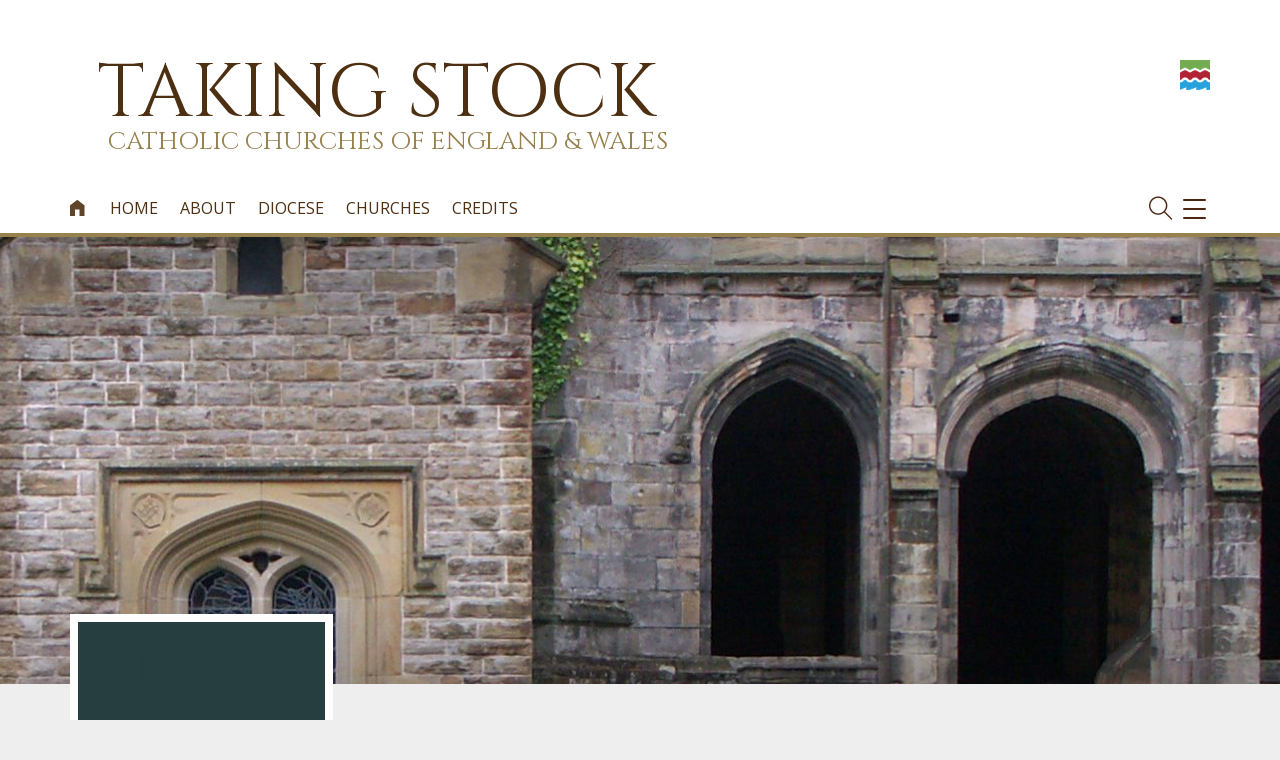

--- FILE ---
content_type: text/html; charset=UTF-8
request_url: https://taking-stock.org.uk/home/credits/architectural-history-practice/
body_size: 73452
content:
<!DOCTYPE html>
<html lang="en-GB" class="no-js">
<head>
		<!-- Global site tag (gtag.js) - Google Analytics -->
	<script async src="https://www.googletagmanager.com/gtag/js?id=G-5N8GKNVGE5"></script>
	<script>
	  window.dataLayer = window.dataLayer || [];
	  function gtag(){dataLayer.push(arguments);}
	  gtag('js', new Date());
	  gtag('config', 'G-5N8GKNVGE5');
	</script>
	<meta name="google-site-verification" content="" />	


    	<meta charset="UTF-8">
	<meta name="viewport" content="width=device-width, initial-scale=1">
	<link href="https://fonts.googleapis.com/css?family=Amiri" rel="stylesheet">
	<link href="https://fonts.googleapis.com/css?family=Cinzel" rel="stylesheet">
	<link rel="profile" href="http://gmpg.org/xfn/11">
	<link rel="apple-touch-icon" sizes="180x180" href="https://taking-stock.b-cdn.net/wp-content/themes/bishconfBase/images/apple-touch-icon.png">
	<link rel="icon" type="image/png" sizes="32x32" href="https://taking-stock.b-cdn.net/wp-content/themes/bishconfBase/images/favicon-32x32.png">
	<link rel="icon" type="image/png" sizes="16x16" href="https://taking-stock.b-cdn.net/wp-content/themes/bishconfBase/images/favicon-16x16.png">
	<link rel="manifest" href="https://taking-stock.b-cdn.net/wp-content/themes/bishconfBase/images/manifest.json">
	<link rel="shortcut icon" href="https://taking-stock.b-cdn.net/wp-content/themes/bishconfBase/images/favicon.ico">
	<link rel="mask-icon" href="https://taking-stock.org.uk/wp-content/themes/bishconfBase/images/safari-pinned-tab.svg" color="#4c5673">
	<meta name="msapplication-config" content="https://taking-stock.org.uk/wp-content/themes/bishconfBase/images/browserconfig.xml">
	<meta name="theme-color" content="#ffffff">	
    <title>Taking Stock - Catholic Churches of England and Wales</title>
	<meta name='robots' content='index, follow, max-image-preview:large, max-snippet:-1, max-video-preview:-1' />
	<style>img:is([sizes="auto" i], [sizes^="auto," i]) { contain-intrinsic-size: 3000px 1500px }</style>
	
	<!-- This site is optimized with the Yoast SEO plugin v26.3 - https://yoast.com/wordpress/plugins/seo/ -->
	<meta name="description" content="AHP is a research-based heritage consultancy specialising in advice on listed buildings and historic places." />
	<link rel="canonical" href="https://taking-stock.org.uk/home/credits/architectural-history-practice/" />
	<meta property="og:locale" content="en_GB" />
	<meta property="og:type" content="article" />
	<meta property="og:title" content="Architectural History Practice (AHP) - Taking Stock" />
	<meta property="og:description" content="AHP is a research-based heritage consultancy specialising in advice on listed buildings and historic places." />
	<meta property="og:url" content="https://taking-stock.org.uk/home/credits/architectural-history-practice/" />
	<meta property="og:site_name" content="Taking Stock" />
	<meta property="article:modified_time" content="2021-01-20T10:59:12+00:00" />
	<meta property="og:image" content="https://taking-stock.b-cdn.net/wp-content/uploads/sites/7/2019/07/holywell-1-2560x450.jpg" />
	<meta property="og:image:width" content="2560" />
	<meta property="og:image:height" content="700" />
	<meta property="og:image:type" content="image/jpeg" />
	<meta name="twitter:card" content="summary_large_image" />
	<meta name="twitter:label1" content="Estimated reading time" />
	<meta name="twitter:data1" content="1 minute" />
	<script type="application/ld+json" class="yoast-schema-graph">{"@context":"https://schema.org","@graph":[{"@type":"WebPage","@id":"https://taking-stock.org.uk/home/credits/architectural-history-practice/","url":"https://taking-stock.org.uk/home/credits/architectural-history-practice/","name":"Architectural History Practice (AHP) - Taking Stock","isPartOf":{"@id":"https://taking-stock.org.uk/#website"},"primaryImageOfPage":{"@id":"https://taking-stock.org.uk/home/credits/architectural-history-practice/#primaryimage"},"image":{"@id":"https://taking-stock.org.uk/home/credits/architectural-history-practice/#primaryimage"},"thumbnailUrl":"https://taking-stock.b-cdn.net/wp-content/uploads/sites/7/2019/07/holywell-1-2560x450.jpg","datePublished":"2019-07-12T08:02:02+00:00","dateModified":"2021-01-20T10:59:12+00:00","description":"AHP is a research-based heritage consultancy specialising in advice on listed buildings and historic places.","breadcrumb":{"@id":"https://taking-stock.org.uk/home/credits/architectural-history-practice/#breadcrumb"},"inLanguage":"en-GB","potentialAction":[{"@type":"ReadAction","target":["https://taking-stock.org.uk/home/credits/architectural-history-practice/"]}]},{"@type":"ImageObject","inLanguage":"en-GB","@id":"https://taking-stock.org.uk/home/credits/architectural-history-practice/#primaryimage","url":"https://taking-stock.b-cdn.net/wp-content/uploads/sites/7/2019/07/holywell-1-2560x450.jpg","contentUrl":"https://taking-stock.b-cdn.net/wp-content/uploads/sites/7/2019/07/holywell-1-2560x450.jpg","width":2560,"height":700},{"@type":"BreadcrumbList","@id":"https://taking-stock.org.uk/home/credits/architectural-history-practice/#breadcrumb","itemListElement":[{"@type":"ListItem","position":1,"name":"Home","item":"https://taking-stock.org.uk/"},{"@type":"ListItem","position":2,"name":"Home","item":"https://taking-stock.org.uk/"},{"@type":"ListItem","position":3,"name":"Credits","item":"https://taking-stock.org.uk/home/credits/"},{"@type":"ListItem","position":4,"name":"Architectural History Practice (AHP)"}]},{"@type":"WebSite","@id":"https://taking-stock.org.uk/#website","url":"https://taking-stock.org.uk/","name":"Taking Stock","description":"Catholic Churches of England and Wales","potentialAction":[{"@type":"SearchAction","target":{"@type":"EntryPoint","urlTemplate":"https://taking-stock.org.uk/?s={search_term_string}"},"query-input":{"@type":"PropertyValueSpecification","valueRequired":true,"valueName":"search_term_string"}}],"inLanguage":"en-GB"}]}</script>
	<!-- / Yoast SEO plugin. -->


<script type="text/javascript">
/* <![CDATA[ */
window._wpemojiSettings = {"baseUrl":"https:\/\/s.w.org\/images\/core\/emoji\/16.0.1\/72x72\/","ext":".png","svgUrl":"https:\/\/s.w.org\/images\/core\/emoji\/16.0.1\/svg\/","svgExt":".svg","source":{"concatemoji":"https:\/\/taking-stock.org.uk\/wp-includes\/js\/wp-emoji-release.min.js?ver=8b2f8698f3b7ac67c5e437a0eb3c3f14"}};
/*! This file is auto-generated */
!function(s,n){var o,i,e;function c(e){try{var t={supportTests:e,timestamp:(new Date).valueOf()};sessionStorage.setItem(o,JSON.stringify(t))}catch(e){}}function p(e,t,n){e.clearRect(0,0,e.canvas.width,e.canvas.height),e.fillText(t,0,0);var t=new Uint32Array(e.getImageData(0,0,e.canvas.width,e.canvas.height).data),a=(e.clearRect(0,0,e.canvas.width,e.canvas.height),e.fillText(n,0,0),new Uint32Array(e.getImageData(0,0,e.canvas.width,e.canvas.height).data));return t.every(function(e,t){return e===a[t]})}function u(e,t){e.clearRect(0,0,e.canvas.width,e.canvas.height),e.fillText(t,0,0);for(var n=e.getImageData(16,16,1,1),a=0;a<n.data.length;a++)if(0!==n.data[a])return!1;return!0}function f(e,t,n,a){switch(t){case"flag":return n(e,"\ud83c\udff3\ufe0f\u200d\u26a7\ufe0f","\ud83c\udff3\ufe0f\u200b\u26a7\ufe0f")?!1:!n(e,"\ud83c\udde8\ud83c\uddf6","\ud83c\udde8\u200b\ud83c\uddf6")&&!n(e,"\ud83c\udff4\udb40\udc67\udb40\udc62\udb40\udc65\udb40\udc6e\udb40\udc67\udb40\udc7f","\ud83c\udff4\u200b\udb40\udc67\u200b\udb40\udc62\u200b\udb40\udc65\u200b\udb40\udc6e\u200b\udb40\udc67\u200b\udb40\udc7f");case"emoji":return!a(e,"\ud83e\udedf")}return!1}function g(e,t,n,a){var r="undefined"!=typeof WorkerGlobalScope&&self instanceof WorkerGlobalScope?new OffscreenCanvas(300,150):s.createElement("canvas"),o=r.getContext("2d",{willReadFrequently:!0}),i=(o.textBaseline="top",o.font="600 32px Arial",{});return e.forEach(function(e){i[e]=t(o,e,n,a)}),i}function t(e){var t=s.createElement("script");t.src=e,t.defer=!0,s.head.appendChild(t)}"undefined"!=typeof Promise&&(o="wpEmojiSettingsSupports",i=["flag","emoji"],n.supports={everything:!0,everythingExceptFlag:!0},e=new Promise(function(e){s.addEventListener("DOMContentLoaded",e,{once:!0})}),new Promise(function(t){var n=function(){try{var e=JSON.parse(sessionStorage.getItem(o));if("object"==typeof e&&"number"==typeof e.timestamp&&(new Date).valueOf()<e.timestamp+604800&&"object"==typeof e.supportTests)return e.supportTests}catch(e){}return null}();if(!n){if("undefined"!=typeof Worker&&"undefined"!=typeof OffscreenCanvas&&"undefined"!=typeof URL&&URL.createObjectURL&&"undefined"!=typeof Blob)try{var e="postMessage("+g.toString()+"("+[JSON.stringify(i),f.toString(),p.toString(),u.toString()].join(",")+"));",a=new Blob([e],{type:"text/javascript"}),r=new Worker(URL.createObjectURL(a),{name:"wpTestEmojiSupports"});return void(r.onmessage=function(e){c(n=e.data),r.terminate(),t(n)})}catch(e){}c(n=g(i,f,p,u))}t(n)}).then(function(e){for(var t in e)n.supports[t]=e[t],n.supports.everything=n.supports.everything&&n.supports[t],"flag"!==t&&(n.supports.everythingExceptFlag=n.supports.everythingExceptFlag&&n.supports[t]);n.supports.everythingExceptFlag=n.supports.everythingExceptFlag&&!n.supports.flag,n.DOMReady=!1,n.readyCallback=function(){n.DOMReady=!0}}).then(function(){return e}).then(function(){var e;n.supports.everything||(n.readyCallback(),(e=n.source||{}).concatemoji?t(e.concatemoji):e.wpemoji&&e.twemoji&&(t(e.twemoji),t(e.wpemoji)))}))}((window,document),window._wpemojiSettings);
/* ]]> */
</script>
<style id='wp-emoji-styles-inline-css' type='text/css'>

	img.wp-smiley, img.emoji {
		display: inline !important;
		border: none !important;
		box-shadow: none !important;
		height: 1em !important;
		width: 1em !important;
		margin: 0 0.07em !important;
		vertical-align: -0.1em !important;
		background: none !important;
		padding: 0 !important;
	}
</style>
<style id='classic-theme-styles-inline-css' type='text/css'>
/*! This file is auto-generated */
.wp-block-button__link{color:#fff;background-color:#32373c;border-radius:9999px;box-shadow:none;text-decoration:none;padding:calc(.667em + 2px) calc(1.333em + 2px);font-size:1.125em}.wp-block-file__button{background:#32373c;color:#fff;text-decoration:none}
</style>
<style id='global-styles-inline-css' type='text/css'>
:root{--wp--preset--aspect-ratio--square: 1;--wp--preset--aspect-ratio--4-3: 4/3;--wp--preset--aspect-ratio--3-4: 3/4;--wp--preset--aspect-ratio--3-2: 3/2;--wp--preset--aspect-ratio--2-3: 2/3;--wp--preset--aspect-ratio--16-9: 16/9;--wp--preset--aspect-ratio--9-16: 9/16;--wp--preset--color--black: #000000;--wp--preset--color--cyan-bluish-gray: #abb8c3;--wp--preset--color--white: #ffffff;--wp--preset--color--pale-pink: #f78da7;--wp--preset--color--vivid-red: #cf2e2e;--wp--preset--color--luminous-vivid-orange: #ff6900;--wp--preset--color--luminous-vivid-amber: #fcb900;--wp--preset--color--light-green-cyan: #7bdcb5;--wp--preset--color--vivid-green-cyan: #00d084;--wp--preset--color--pale-cyan-blue: #8ed1fc;--wp--preset--color--vivid-cyan-blue: #0693e3;--wp--preset--color--vivid-purple: #9b51e0;--wp--preset--gradient--vivid-cyan-blue-to-vivid-purple: linear-gradient(135deg,rgba(6,147,227,1) 0%,rgb(155,81,224) 100%);--wp--preset--gradient--light-green-cyan-to-vivid-green-cyan: linear-gradient(135deg,rgb(122,220,180) 0%,rgb(0,208,130) 100%);--wp--preset--gradient--luminous-vivid-amber-to-luminous-vivid-orange: linear-gradient(135deg,rgba(252,185,0,1) 0%,rgba(255,105,0,1) 100%);--wp--preset--gradient--luminous-vivid-orange-to-vivid-red: linear-gradient(135deg,rgba(255,105,0,1) 0%,rgb(207,46,46) 100%);--wp--preset--gradient--very-light-gray-to-cyan-bluish-gray: linear-gradient(135deg,rgb(238,238,238) 0%,rgb(169,184,195) 100%);--wp--preset--gradient--cool-to-warm-spectrum: linear-gradient(135deg,rgb(74,234,220) 0%,rgb(151,120,209) 20%,rgb(207,42,186) 40%,rgb(238,44,130) 60%,rgb(251,105,98) 80%,rgb(254,248,76) 100%);--wp--preset--gradient--blush-light-purple: linear-gradient(135deg,rgb(255,206,236) 0%,rgb(152,150,240) 100%);--wp--preset--gradient--blush-bordeaux: linear-gradient(135deg,rgb(254,205,165) 0%,rgb(254,45,45) 50%,rgb(107,0,62) 100%);--wp--preset--gradient--luminous-dusk: linear-gradient(135deg,rgb(255,203,112) 0%,rgb(199,81,192) 50%,rgb(65,88,208) 100%);--wp--preset--gradient--pale-ocean: linear-gradient(135deg,rgb(255,245,203) 0%,rgb(182,227,212) 50%,rgb(51,167,181) 100%);--wp--preset--gradient--electric-grass: linear-gradient(135deg,rgb(202,248,128) 0%,rgb(113,206,126) 100%);--wp--preset--gradient--midnight: linear-gradient(135deg,rgb(2,3,129) 0%,rgb(40,116,252) 100%);--wp--preset--font-size--small: 13px;--wp--preset--font-size--medium: 20px;--wp--preset--font-size--large: 36px;--wp--preset--font-size--x-large: 42px;--wp--preset--spacing--20: 0.44rem;--wp--preset--spacing--30: 0.67rem;--wp--preset--spacing--40: 1rem;--wp--preset--spacing--50: 1.5rem;--wp--preset--spacing--60: 2.25rem;--wp--preset--spacing--70: 3.38rem;--wp--preset--spacing--80: 5.06rem;--wp--preset--shadow--natural: 6px 6px 9px rgba(0, 0, 0, 0.2);--wp--preset--shadow--deep: 12px 12px 50px rgba(0, 0, 0, 0.4);--wp--preset--shadow--sharp: 6px 6px 0px rgba(0, 0, 0, 0.2);--wp--preset--shadow--outlined: 6px 6px 0px -3px rgba(255, 255, 255, 1), 6px 6px rgba(0, 0, 0, 1);--wp--preset--shadow--crisp: 6px 6px 0px rgba(0, 0, 0, 1);}:where(.is-layout-flex){gap: 0.5em;}:where(.is-layout-grid){gap: 0.5em;}body .is-layout-flex{display: flex;}.is-layout-flex{flex-wrap: wrap;align-items: center;}.is-layout-flex > :is(*, div){margin: 0;}body .is-layout-grid{display: grid;}.is-layout-grid > :is(*, div){margin: 0;}:where(.wp-block-columns.is-layout-flex){gap: 2em;}:where(.wp-block-columns.is-layout-grid){gap: 2em;}:where(.wp-block-post-template.is-layout-flex){gap: 1.25em;}:where(.wp-block-post-template.is-layout-grid){gap: 1.25em;}.has-black-color{color: var(--wp--preset--color--black) !important;}.has-cyan-bluish-gray-color{color: var(--wp--preset--color--cyan-bluish-gray) !important;}.has-white-color{color: var(--wp--preset--color--white) !important;}.has-pale-pink-color{color: var(--wp--preset--color--pale-pink) !important;}.has-vivid-red-color{color: var(--wp--preset--color--vivid-red) !important;}.has-luminous-vivid-orange-color{color: var(--wp--preset--color--luminous-vivid-orange) !important;}.has-luminous-vivid-amber-color{color: var(--wp--preset--color--luminous-vivid-amber) !important;}.has-light-green-cyan-color{color: var(--wp--preset--color--light-green-cyan) !important;}.has-vivid-green-cyan-color{color: var(--wp--preset--color--vivid-green-cyan) !important;}.has-pale-cyan-blue-color{color: var(--wp--preset--color--pale-cyan-blue) !important;}.has-vivid-cyan-blue-color{color: var(--wp--preset--color--vivid-cyan-blue) !important;}.has-vivid-purple-color{color: var(--wp--preset--color--vivid-purple) !important;}.has-black-background-color{background-color: var(--wp--preset--color--black) !important;}.has-cyan-bluish-gray-background-color{background-color: var(--wp--preset--color--cyan-bluish-gray) !important;}.has-white-background-color{background-color: var(--wp--preset--color--white) !important;}.has-pale-pink-background-color{background-color: var(--wp--preset--color--pale-pink) !important;}.has-vivid-red-background-color{background-color: var(--wp--preset--color--vivid-red) !important;}.has-luminous-vivid-orange-background-color{background-color: var(--wp--preset--color--luminous-vivid-orange) !important;}.has-luminous-vivid-amber-background-color{background-color: var(--wp--preset--color--luminous-vivid-amber) !important;}.has-light-green-cyan-background-color{background-color: var(--wp--preset--color--light-green-cyan) !important;}.has-vivid-green-cyan-background-color{background-color: var(--wp--preset--color--vivid-green-cyan) !important;}.has-pale-cyan-blue-background-color{background-color: var(--wp--preset--color--pale-cyan-blue) !important;}.has-vivid-cyan-blue-background-color{background-color: var(--wp--preset--color--vivid-cyan-blue) !important;}.has-vivid-purple-background-color{background-color: var(--wp--preset--color--vivid-purple) !important;}.has-black-border-color{border-color: var(--wp--preset--color--black) !important;}.has-cyan-bluish-gray-border-color{border-color: var(--wp--preset--color--cyan-bluish-gray) !important;}.has-white-border-color{border-color: var(--wp--preset--color--white) !important;}.has-pale-pink-border-color{border-color: var(--wp--preset--color--pale-pink) !important;}.has-vivid-red-border-color{border-color: var(--wp--preset--color--vivid-red) !important;}.has-luminous-vivid-orange-border-color{border-color: var(--wp--preset--color--luminous-vivid-orange) !important;}.has-luminous-vivid-amber-border-color{border-color: var(--wp--preset--color--luminous-vivid-amber) !important;}.has-light-green-cyan-border-color{border-color: var(--wp--preset--color--light-green-cyan) !important;}.has-vivid-green-cyan-border-color{border-color: var(--wp--preset--color--vivid-green-cyan) !important;}.has-pale-cyan-blue-border-color{border-color: var(--wp--preset--color--pale-cyan-blue) !important;}.has-vivid-cyan-blue-border-color{border-color: var(--wp--preset--color--vivid-cyan-blue) !important;}.has-vivid-purple-border-color{border-color: var(--wp--preset--color--vivid-purple) !important;}.has-vivid-cyan-blue-to-vivid-purple-gradient-background{background: var(--wp--preset--gradient--vivid-cyan-blue-to-vivid-purple) !important;}.has-light-green-cyan-to-vivid-green-cyan-gradient-background{background: var(--wp--preset--gradient--light-green-cyan-to-vivid-green-cyan) !important;}.has-luminous-vivid-amber-to-luminous-vivid-orange-gradient-background{background: var(--wp--preset--gradient--luminous-vivid-amber-to-luminous-vivid-orange) !important;}.has-luminous-vivid-orange-to-vivid-red-gradient-background{background: var(--wp--preset--gradient--luminous-vivid-orange-to-vivid-red) !important;}.has-very-light-gray-to-cyan-bluish-gray-gradient-background{background: var(--wp--preset--gradient--very-light-gray-to-cyan-bluish-gray) !important;}.has-cool-to-warm-spectrum-gradient-background{background: var(--wp--preset--gradient--cool-to-warm-spectrum) !important;}.has-blush-light-purple-gradient-background{background: var(--wp--preset--gradient--blush-light-purple) !important;}.has-blush-bordeaux-gradient-background{background: var(--wp--preset--gradient--blush-bordeaux) !important;}.has-luminous-dusk-gradient-background{background: var(--wp--preset--gradient--luminous-dusk) !important;}.has-pale-ocean-gradient-background{background: var(--wp--preset--gradient--pale-ocean) !important;}.has-electric-grass-gradient-background{background: var(--wp--preset--gradient--electric-grass) !important;}.has-midnight-gradient-background{background: var(--wp--preset--gradient--midnight) !important;}.has-small-font-size{font-size: var(--wp--preset--font-size--small) !important;}.has-medium-font-size{font-size: var(--wp--preset--font-size--medium) !important;}.has-large-font-size{font-size: var(--wp--preset--font-size--large) !important;}.has-x-large-font-size{font-size: var(--wp--preset--font-size--x-large) !important;}
:where(.wp-block-post-template.is-layout-flex){gap: 1.25em;}:where(.wp-block-post-template.is-layout-grid){gap: 1.25em;}
:where(.wp-block-columns.is-layout-flex){gap: 2em;}:where(.wp-block-columns.is-layout-grid){gap: 2em;}
:root :where(.wp-block-pullquote){font-size: 1.5em;line-height: 1.6;}
</style>
<link rel='stylesheet' id='inmemoriam.css-css' href='https://taking-stock.b-cdn.net/wp-content/plugins/frontend-submission/inmemoriam.css' type='text/css' media='all' />
<link rel='stylesheet' id='bootstrap-css' href='https://taking-stock.b-cdn.net/wp-content/themes/bishconfBase/css/bootstrap.min.css' type='text/css' media='all' />
<link rel='stylesheet' id='icons-css' href='https://taking-stock.b-cdn.net/wp-content/themes/bishconfBase/css/icons.css' type='text/css' media='all' />
<link rel='stylesheet' id='font-awesome-css' href='https://taking-stock.b-cdn.net/wp-content/themes/bishconfBase/css/font-awesome.min.css' type='text/css' media='all' />
<link rel='stylesheet' id='social-share-css' href='https://taking-stock.b-cdn.net/wp-content/themes/bishconfBase/css/social-share.css' type='text/css' media='all' />
<link rel='stylesheet' id='menu-css' href='https://taking-stock.b-cdn.net/wp-content/themes/bishconfBase/css/menu.css' type='text/css' media='all' />
<link rel='stylesheet' id='menu-expanded-css' href='https://taking-stock.b-cdn.net/wp-content/themes/bishconfBase/css/menu-expanded.css' type='text/css' media='all' />
<link rel='stylesheet' id='print-css' href='https://taking-stock.b-cdn.net/wp-content/themes/bishconfBase/css/print.css' type='text/css' media='print' />
<link rel='stylesheet' id='search-css' href='https://taking-stock.b-cdn.net/wp-content/themes/bishconfBase/css/search.css' type='text/css' media='all' />
<link rel='stylesheet' id='selectbox-css' href='https://taking-stock.b-cdn.net/wp-content/themes/bishconfBase/css/jquery.selectbox.css' type='text/css' media='all' />
<link rel='stylesheet' id='cssmenu-styles-css' href='https://taking-stock.b-cdn.net/wp-content/themes/bishconfBase/cssmenu/styles.css' type='text/css' media='all' />
<link rel='stylesheet' id='familycommon-css' href='https://taking-stock.b-cdn.net/wp-content/themes/bishconfBase/css/common.css' type='text/css' media='all' />
<link rel='stylesheet' id='familycommonresp-css' href='https://taking-stock.b-cdn.net/wp-content/themes/bishconfBase/css/common-responsive.css' type='text/css' media='all' />
<link rel='stylesheet' id='colours-css' href='https://taking-stock.b-cdn.net/wp-content/themes/takingstock/colours.css' type='text/css' media='all' />
<link rel='stylesheet' id='gutenberg-css' href='https://taking-stock.b-cdn.net/wp-content/themes/bishconfBase/css/gutenberg.css' type='text/css' media='all' />
<link rel='stylesheet' id='flexslider-css' href='https://taking-stock.b-cdn.net/wp-content/themes/bishconfBase/css/flexslider.css' type='text/css' media='all' />
<link rel='stylesheet' id='tablepress-default-css' href='https://taking-stock.b-cdn.net/wp-content/plugins/tablepress/css/build/default.css' type='text/css' media='all' />
<script type="text/javascript" src="https://taking-stock.b-cdn.net/wp-includes/js/jquery/jquery.min.js" id="jquery-core-js"></script>
<script type="text/javascript" src="https://taking-stock.b-cdn.net/wp-includes/js/jquery/jquery-migrate.min.js" id="jquery-migrate-js"></script>
<link rel="https://api.w.org/" href="https://taking-stock.org.uk/wp-json/" /><link rel="alternate" title="JSON" type="application/json" href="https://taking-stock.org.uk/wp-json/wp/v2/pages/22164" /><link rel="EditURI" type="application/rsd+xml" title="RSD" href="https://taking-stock.org.uk/xmlrpc.php?rsd" />

<link rel='shortlink' href='https://taking-stock.org.uk/?p=22164' />
<link rel="alternate" title="oEmbed (JSON)" type="application/json+oembed" href="https://taking-stock.org.uk/wp-json/oembed/1.0/embed?url=https%3A%2F%2Ftaking-stock.org.uk%2Fhome%2Fcredits%2Farchitectural-history-practice%2F" />
<link rel="alternate" title="oEmbed (XML)" type="text/xml+oembed" href="https://taking-stock.org.uk/wp-json/oembed/1.0/embed?url=https%3A%2F%2Ftaking-stock.org.uk%2Fhome%2Fcredits%2Farchitectural-history-practice%2F&#038;format=xml" />
    <script type="text/javascript">
    (function($) {
        
        $(document).ready(function(){
            
            $('.acf-field_59d6326836e6c .acf-input').append( $('#postdivrich') );
            
        });
        
        
    })(jQuery);    
    </script>
    <style type="text/css">
        .acf-field #wp-content-editor-tools {
            background: transparent;
            padding-top: 0;
        }
    </style>
    
<link rel="alternate" type="application/rss+xml" title="Podcast RSS feed" href="https://taking-stock.org.uk/feed/podcast" />

<link rel="icon" href="https://taking-stock.b-cdn.net/wp-content/themes/takingstock/favicon.ico"><style type="text/css">.recentcomments a{display:inline !important;padding:0 !important;margin:0 !important;}</style></head>
<body class="wp-singular page-template page-template-page-profile page-template-page-profile-php page page-id-22164 page-child parent-pageid-5 wp-theme-bishconfBase wp-child-theme-takingstock top-id-10">
	<header id="masthead">
	    <section id="logo"> 
			<div class="container-fluid">
		        <div class="row">
		            <div class="col-xs-10 text-left">
					    <a class="navbar-brand" href="/">
					        <div class="logospace">
							    	<div class="logoText">
		<h1 class="heading">Taking Stock</h1><p class="strapline"><span class="hide-tablet">Catholic Churches of England &amp; Wales</p>
	</div>
					    	</div>
					    </a>
		                		                <div class="social-icons pull-right">
		                    
		                </div>
		            </div>
		            <div class="col-xs-2 text-left">
	            		<a href="http://www.historicengland.org.uk/" alt="Title" target="_blank"><img class="he-logo" src="https://taking-stock.b-cdn.net/wp-content/themes/takingstock/images/HE.png" alt="Historic England Logo" /></a>
		            </div>
		        </div>
			</div>
		</section>
		<section id="mainnav"> 
				<div class="container-fluid">
				<!-- Static navbar -->
					<nav class="navbar">
					    	<a class="navbar-brand" href="/">
	</a>				


		
						<div id="navbar" class="navbar-collapse collapse">
							<ul id="menu-top" class="nav navbar-nav"><li class="home-link"><a href="/"><span class="home-link-text">Home</span><i class="icon-home">&#xe800;</i> <span class="i-name">icon-home</span></a><li id="menu-item-15" class="menu-item menu-item-type-post_type menu-item-object-page menu-item-home current-page-ancestor menu-item-15"><a href="https://taking-stock.org.uk/">Home</a></li>
<li id="menu-item-2584" class="menu-item menu-item-type-post_type menu-item-object-page menu-item-2584"><a href="https://taking-stock.org.uk/home/about/">About</a></li>
<li id="menu-item-2589" class="wide-menu menu-item menu-item-type-post_type menu-item-object-page menu-item-has-children menu-item-2589"><a href="https://taking-stock.org.uk/home/diocesan-places-of-worship/">Diocese</a>
<ul class="sub-menu">
	<li id="menu-item-15603" class="menu-item menu-item-type-taxonomy menu-item-object-diocese menu-item-15603"><a href="https://taking-stock.org.uk/diocese/arundel-and-brighton/">Arundel and Brighton</a></li>
	<li id="menu-item-15613" class="menu-item menu-item-type-taxonomy menu-item-object-diocese menu-item-15613"><a href="https://taking-stock.org.uk/diocese/menevia/">Menevia</a></li>
	<li id="menu-item-15604" class="menu-item menu-item-type-taxonomy menu-item-object-diocese menu-item-15604"><a href="https://taking-stock.org.uk/diocese/birmingham/">Birmingham</a></li>
	<li id="menu-item-15614" class="menu-item menu-item-type-taxonomy menu-item-object-diocese menu-item-15614"><a href="https://taking-stock.org.uk/diocese/middlesbrough/">Middlesbrough</a></li>
	<li id="menu-item-2645" class="menu-item menu-item-type-taxonomy menu-item-object-diocese menu-item-2645"><a href="https://taking-stock.org.uk/diocese/brentwood/">Brentwood</a></li>
	<li id="menu-item-15615" class="menu-item menu-item-type-taxonomy menu-item-object-diocese menu-item-15615"><a href="https://taking-stock.org.uk/diocese/northampton/">Northampton</a></li>
	<li id="menu-item-15606" class="menu-item menu-item-type-taxonomy menu-item-object-diocese menu-item-15606"><a href="https://taking-stock.org.uk/diocese/cardiff/">Cardiff</a></li>
	<li id="menu-item-15616" class="menu-item menu-item-type-taxonomy menu-item-object-diocese menu-item-15616"><a href="https://taking-stock.org.uk/diocese/nottingham/">Nottingham</a></li>
	<li id="menu-item-22120" class="menu-item menu-item-type-taxonomy menu-item-object-diocese menu-item-22120"><a href="https://taking-stock.org.uk/diocese/clifton/">Clifton</a></li>
	<li id="menu-item-15617" class="menu-item menu-item-type-taxonomy menu-item-object-diocese menu-item-15617"><a href="https://taking-stock.org.uk/diocese/plymouth/">Plymouth</a></li>
	<li id="menu-item-15607" class="menu-item menu-item-type-taxonomy menu-item-object-diocese menu-item-15607"><a href="https://taking-stock.org.uk/diocese/east-anglia/">East Anglia</a></li>
	<li id="menu-item-15618" class="menu-item menu-item-type-taxonomy menu-item-object-diocese menu-item-15618"><a href="https://taking-stock.org.uk/diocese/portsmouth/">Portsmouth</a></li>
	<li id="menu-item-15608" class="menu-item menu-item-type-taxonomy menu-item-object-diocese menu-item-15608"><a href="https://taking-stock.org.uk/diocese/hallam/">Hallam</a></li>
	<li id="menu-item-15619" class="menu-item menu-item-type-taxonomy menu-item-object-diocese menu-item-15619"><a href="https://taking-stock.org.uk/diocese/salford/">Salford</a></li>
	<li id="menu-item-15609" class="menu-item menu-item-type-taxonomy menu-item-object-diocese menu-item-15609"><a href="https://taking-stock.org.uk/diocese/hexham-and-newcastle/">Hexham and Newcastle</a></li>
	<li id="menu-item-15620" class="menu-item menu-item-type-taxonomy menu-item-object-diocese menu-item-15620"><a href="https://taking-stock.org.uk/diocese/shrewsbury/">Shrewsbury</a></li>
	<li id="menu-item-15610" class="menu-item menu-item-type-taxonomy menu-item-object-diocese menu-item-15610"><a href="https://taking-stock.org.uk/diocese/lancaster/">Lancaster</a></li>
	<li id="menu-item-15621" class="menu-item menu-item-type-taxonomy menu-item-object-diocese menu-item-15621"><a href="https://taking-stock.org.uk/diocese/southwark/">Southwark</a></li>
	<li id="menu-item-15611" class="menu-item menu-item-type-taxonomy menu-item-object-diocese menu-item-15611"><a href="https://taking-stock.org.uk/diocese/leeds/">Leeds</a></li>
	<li id="menu-item-22121" class="menu-item menu-item-type-taxonomy menu-item-object-diocese menu-item-22121"><a href="https://taking-stock.org.uk/diocese/westminster/">Westminster</a></li>
	<li id="menu-item-15612" class="menu-item menu-item-type-taxonomy menu-item-object-diocese menu-item-15612"><a href="https://taking-stock.org.uk/diocese/liverpool/">Liverpool</a></li>
	<li id="menu-item-22122" class="menu-item menu-item-type-taxonomy menu-item-object-diocese menu-item-22122"><a href="https://taking-stock.org.uk/diocese/wrexham/">Wrexham</a></li>
</ul>
</li>
<li id="menu-item-22129" class="menu-item menu-item-type-custom menu-item-object-custom menu-item-22129"><a href="https://taking-stock.org.uk/building/?architect=&#038;address=&#038;startdate=&#038;enddate=&#038;diocese=0&#038;listed_grade=Select+from+list">Churches</a></li>
<li id="menu-item-8" class="menu-item menu-item-type-post_type menu-item-object-page current-page-ancestor menu-item-8"><a href="https://taking-stock.org.uk/home/credits/">Credits</a></li>
</ul>						</div><!--/.nav-collapse -->
						<div class="navbar-header">
								<a href="#" class="search-toggle"><i class="search-item ti-search"></i></a>
								<button type="button" class="navbar-toggle collapsed" data-toggle="collapse" data-target="#navbar" aria-expanded="false" aria-controls="navbar">
									<span class="sr-only">Toggle navigation</span>
									<span class="icon-bar top-bar"></span>
									<span class="icon-bar middle-bar"></span>
									<span class="icon-bar bottom-bar"></span>
								</button>
						</div>           
					</nav>
				</div> <!-- /container -->
		</section>
	</header>
	<div id="topnav-gap"></div> 
	<div class="profile-title" style="background-image:url(https://taking-stock.b-cdn.net/wp-content/uploads/sites/7/2019/07/holywell-1-2560x450-2560x450.jpg)">

	</div>

	<section id="profile">
			</section>
	
	

	
	<section id="maincontent" class="profile">
	    <div class="container-fluid">
		<div class="row">
			<div id="profile" class="col-md-3 above991">
				<img src="https://taking-stock.b-cdn.net/wp-content/uploads/sites/7/2019/07/arch-hist-prac-logo-500x500-300x300.jpg"/>
				<div class="profile_contact">
					<h3 class="profile_contact">Contact</h3>
					<p>70 Cowcross Street<br />
London<br />
EC1M 6EJ</p>
<p>mail@architecturalhistory.co.uk</p>
<p>&nbsp;</p>
<p>&nbsp;</p>
<p>&nbsp;</p>
					
				</div>
			</div>
			<div class="col-md-9">
				<div id="crumbs"><a href="https://taking-stock.org.uk/"><i class="icon-home">&#xe800;</i> <span class="i-name">icon-home</span></a> &raquo; <a href="https://taking-stock.org.uk/home/credits/">Credits</a> &raquo; <span class="current">Architectural History Practice (AHP)</span></div>				<div class="title-group">
                                   
	<div class="category-link">
		<span class="post-category"><a href="https://taking-stock.org.uk/category/organisations/">Organisations</a></span>	</div>
	<h1>Architectural History Practice (AHP)</h1>
			<p class="subtitle">AHP is a research-based heritage consultancy specialising in advice on listed buildings and historic places. </p>
	<div class="social-share-colourbg tight clearfix">
	<a href="https://www.facebook.com/sharer/sharer.php?u=http://taking-stock.org.uk/home/credits/architectural-history-practice/"><img height="35" width="35" src="https://taking-stock.org.uk/wp-content/themes/bishconfBase/images/social-fb-colour.svg" alt="Facebook" /></a>
	<a href="http://twitter.com/share?url=http://taking-stock.org.uk/home/credits/architectural-history-practice/"><img height="35" width="35" src="https://taking-stock.org.uk/wp-content/themes/bishconfBase/images/social-twitter-colour.svg" alt="Twitter" /></a>
	<a href="whatsapp://send?text=http://taking-stock.org.uk/home/credits/architectural-history-practice/" data-action="share/whatsapp/share"><img height="35" width="35" src="https://taking-stock.org.uk/wp-content/themes/bishconfBase/images/social-whatsApp-colour.svg" alt="WhatsApp" /></a>
	<a href="mailto:?subject=I wanted you to see this site&amp;body=Have a look at this site http://taking-stock.org.uk/home/credits/architectural-history-practice/"><img height="35" width="35" src="https://taking-stock.org.uk/wp-content/themes/bishconfBase/images/social-email-colour.svg" alt="Email" /></a>
</div></div>
				
<p>Special thanks go to the Architectural History Practice, who have written the vast majority of the reports featured on this website. </p>



<p>You can visit AHP&#8217;s website to find out more about the services it offers, which include heritage statements and historic building reports, conservation management plans, listing assessments and specialist advice.</p>



<h4 class="wp-block-heading">Website: <a aria-label=" (opens in a new tab)" rel="noreferrer noopener" href="http://www.architecturalhistory.co.uk/" target="_blank">architecturalhistory.co.uk</a></h4>



<p></p>



<p></p>
			</div>
			<div id="profile" class="col-md-3 below991">
				<img src="https://taking-stock.b-cdn.net/wp-content/uploads/sites/7/2019/07/arch-hist-prac-logo-500x500-300x300.jpg"/>
				<div class="profile_contact">
					<h3 class="profile_contact">Contact</h3>
					<p>70 Cowcross Street<br />
London<br />
EC1M 6EJ</p>
<p>mail@architecturalhistory.co.uk</p>
<p>&nbsp;</p>
<p>&nbsp;</p>
<p>&nbsp;</p>
					
				</div>
			</div>


			<div class="col-md-12">
							</div>
		</div>
	    </div>
	</section>
	
	</div>


			<div id="site-overlay">
		        <div id="overlay-search">
        <div class="container-fluid">
            <div class="row">
                <div class="col-xs-12 col-sm-6 col-sm-offset-3">
                    <form action="https://taking-stock.org.uk/" method="get" class="search-box navbar-form pull-right" role="search">
                        <div class="input-group">
                            <input type="text" class="form-control" placeholder="Search this site" name="s" id="s" value="">
                            <div class="input-group-btn">
                                <button class="btn btn-default" type="submit"><i class="ti-search"></i></button>
                            </div>
                        </div>
                    </form>
                </div>
            </div>
        </div>
    </div>



		        <div id="overlay-menu">
        <div class="container-fluid">
            <div class="row">
                <div class="col-xs-12 col-sm-6 col-sm-offset-3">
					<div id="cssmenu" class="u-vmenu"><ul id="menu-mobile-menu" class="menu"><li id="menu-item-22250" class="menu-item menu-item-type-post_type menu-item-object-page menu-item-home current-page-ancestor"><a href="https://taking-stock.org.uk/"><span>Home</span></a></li>
<li id="menu-item-22251" class="menu-item menu-item-type-post_type menu-item-object-page"><a href="https://taking-stock.org.uk/home/about/"><span>About</span></a></li>
<li id="menu-item-22252" class="menu-item menu-item-type-post_type menu-item-object-page menu-item-has-children has-sub"><a href="https://taking-stock.org.uk/home/diocesan-places-of-worship/"><span>Diocese</span></a>
<ul>
	<li id="menu-item-22254" class="menu-item menu-item-type-taxonomy menu-item-object-diocese"><a href="https://taking-stock.org.uk/diocese/arundel-and-brighton/"><span>Arundel and Brighton</span></a></li>
	<li id="menu-item-22255" class="menu-item menu-item-type-taxonomy menu-item-object-diocese"><a href="https://taking-stock.org.uk/diocese/birmingham/"><span>Birmingham</span></a></li>
	<li id="menu-item-22256" class="menu-item menu-item-type-taxonomy menu-item-object-diocese"><a href="https://taking-stock.org.uk/diocese/brentwood/"><span>Brentwood</span></a></li>
	<li id="menu-item-22257" class="menu-item menu-item-type-taxonomy menu-item-object-diocese"><a href="https://taking-stock.org.uk/diocese/cardiff/"><span>Cardiff</span></a></li>
	<li id="menu-item-22258" class="menu-item menu-item-type-taxonomy menu-item-object-diocese"><a href="https://taking-stock.org.uk/diocese/clifton/"><span>Clifton</span></a></li>
	<li id="menu-item-22259" class="menu-item menu-item-type-taxonomy menu-item-object-diocese"><a href="https://taking-stock.org.uk/diocese/east-anglia/"><span>East Anglia</span></a></li>
	<li id="menu-item-22260" class="menu-item menu-item-type-taxonomy menu-item-object-diocese"><a href="https://taking-stock.org.uk/diocese/hallam/"><span>Hallam</span></a></li>
	<li id="menu-item-22261" class="menu-item menu-item-type-taxonomy menu-item-object-diocese"><a href="https://taking-stock.org.uk/diocese/hexham-and-newcastle/"><span>Hexham and Newcastle</span></a></li>
	<li id="menu-item-22262" class="menu-item menu-item-type-taxonomy menu-item-object-diocese"><a href="https://taking-stock.org.uk/diocese/lancaster/"><span>Lancaster</span></a></li>
	<li id="menu-item-22263" class="menu-item menu-item-type-taxonomy menu-item-object-diocese"><a href="https://taking-stock.org.uk/diocese/leeds/"><span>Leeds</span></a></li>
	<li id="menu-item-22264" class="menu-item menu-item-type-taxonomy menu-item-object-diocese"><a href="https://taking-stock.org.uk/diocese/liverpool/"><span>Liverpool</span></a></li>
	<li id="menu-item-22265" class="menu-item menu-item-type-taxonomy menu-item-object-diocese"><a href="https://taking-stock.org.uk/diocese/menevia/"><span>Menevia</span></a></li>
	<li id="menu-item-22266" class="menu-item menu-item-type-taxonomy menu-item-object-diocese"><a href="https://taking-stock.org.uk/diocese/middlesbrough/"><span>Middlesbrough</span></a></li>
	<li id="menu-item-22267" class="menu-item menu-item-type-taxonomy menu-item-object-diocese"><a href="https://taking-stock.org.uk/diocese/northampton/"><span>Northampton</span></a></li>
	<li id="menu-item-22268" class="menu-item menu-item-type-taxonomy menu-item-object-diocese"><a href="https://taking-stock.org.uk/diocese/nottingham/"><span>Nottingham</span></a></li>
	<li id="menu-item-22269" class="menu-item menu-item-type-taxonomy menu-item-object-diocese"><a href="https://taking-stock.org.uk/diocese/plymouth/"><span>Plymouth</span></a></li>
	<li id="menu-item-22270" class="menu-item menu-item-type-taxonomy menu-item-object-diocese"><a href="https://taking-stock.org.uk/diocese/portsmouth/"><span>Portsmouth</span></a></li>
	<li id="menu-item-22271" class="menu-item menu-item-type-taxonomy menu-item-object-diocese"><a href="https://taking-stock.org.uk/diocese/salford/"><span>Salford</span></a></li>
	<li id="menu-item-22272" class="menu-item menu-item-type-taxonomy menu-item-object-diocese"><a href="https://taking-stock.org.uk/diocese/shrewsbury/"><span>Shrewsbury</span></a></li>
	<li id="menu-item-22273" class="menu-item menu-item-type-taxonomy menu-item-object-diocese"><a href="https://taking-stock.org.uk/diocese/southwark/"><span>Southwark</span></a></li>
	<li id="menu-item-22274" class="menu-item menu-item-type-taxonomy menu-item-object-diocese"><a href="https://taking-stock.org.uk/diocese/westminster/"><span>Westminster</span></a></li>
	<li id="menu-item-22275" class="menu-item menu-item-type-taxonomy menu-item-object-diocese"><a href="https://taking-stock.org.uk/diocese/wrexham/"><span>Wrexham</span></a></li>
</ul>
</li>
<li id="menu-item-22276" class="menu-item menu-item-type-custom menu-item-object-custom"><a href="https://taking-stock.org.uk/building/?architect=&amp;address=&amp;startdate=&amp;enddate=&amp;diocese=0&amp;listed_grade=Select+from+list"><span>Churches</span></a></li>
<li id="menu-item-22253" class="menu-item menu-item-type-post_type menu-item-object-page current-page-ancestor"><a href="https://taking-stock.org.uk/home/credits/"><span>Credits</span></a></li>
</ul></div>                </div>
            </div>
        </div>
    </div>
		</div>
		        <!-- Footer Features -->
        		<footer>
					    <div class="container-fluid">
		        <!-- Footer Widgets -->
		        <div class="row">
		            <div class="col-xs-3 widgets footer1">	
						<div id="footer1" class="widget widget_media_image"><h2 class="widget-title">Bishops&#8217; Conference</h2><img width="60" height="60" src="https://taking-stock.b-cdn.net/wp-content/uploads/sites/7/2019/09/cropped-android-chrome-512x512-150x150.png" class="image wp-image-22285  attachment-60x60 size-60x60" alt="" style="max-width: 100%; height: auto;" title="Bishops&#039; Conference" decoding="async" loading="lazy" srcset="https://taking-stock.b-cdn.net/wp-content/uploads/sites/7/2019/09/cropped-android-chrome-512x512-150x150.png 150w, https://taking-stock.b-cdn.net/wp-content/uploads/sites/7/2019/09/cropped-android-chrome-512x512-300x300.png 300w, https://taking-stock.b-cdn.net/wp-content/uploads/sites/7/2019/09/cropped-android-chrome-512x512.png 512w" sizes="auto, (max-width: 60px) 100vw, 60px" /></div><div id="footer1" class="widget_text widget widget_custom_html"><div class="textwidget custom-html-widget"><address>
<p> This site is maintained by the Catholic Bishops&apos; Conference of England and Wales</p>
<p>39 Eccleston Square<br />
London<br />
SW1V 1BX</p>
</address></div></div>		            </div>
		            <div class="col-xs-3 widgets footer2">	
						<div id="footer2" class="widget widget_nav_menu"><h2 class="widget-title">Explore</h2><div class="menu-pre-footer-1-container"><ul id="menu-pre-footer-1" class="menu"><li id="menu-item-22292" class="menu-item menu-item-type-custom menu-item-object-custom menu-item-22292"><a href="https://www.cbcew.org.uk">Bishops&#8217; Conference</a></li>
<li id="menu-item-22286" class="menu-item menu-item-type-custom menu-item-object-custom menu-item-22286"><a href="http://directory.cbcew.org.uk/">Catholic Directory</a></li>
<li id="menu-item-22287" class="menu-item menu-item-type-custom menu-item-object-custom menu-item-22287"><a href="http://thepapalvisit.org.uk/">The Papal Visit</a></li>
<li id="menu-item-22288" class="menu-item menu-item-type-custom menu-item-object-custom menu-item-22288"><a href="http://theholyland.org.uk/">The Holy Land</a></li>
<li id="menu-item-22289" class="menu-item menu-item-type-custom menu-item-object-custom menu-item-22289"><a href="http://homemission.org.uk/">Home Mission</a></li>
<li id="menu-item-22290" class="menu-item menu-item-type-custom menu-item-object-custom menu-item-22290"><a href="http://catholicsinhealthcare.co.uk/">Catholic Healthcare</a></li>
<li id="menu-item-22291" class="menu-item menu-item-type-custom menu-item-object-custom menu-item-22291"><a href="http://santamartagroup.com/">Santa Marta</a></li>
</ul></div></div>		            </div>
		            <div class="col-xs-3 widgets footer3">	
						<div id="footer3" class="widget widget_nav_menu"><h2 class="widget-title">Explore</h2><div class="menu-pre-footer-2-container"><ul id="menu-pre-footer-2" class="menu"><li id="menu-item-22293" class="menu-item menu-item-type-custom menu-item-object-custom menu-item-22293"><a href="https://www.csas.uk.net/">CSAS</a></li>
<li id="menu-item-22294" class="menu-item menu-item-type-custom menu-item-object-custom menu-item-22294"><a href="http://www.dayforlife.org/">Day for Life</a></li>
<li id="menu-item-22295" class="menu-item menu-item-type-custom menu-item-object-custom menu-item-22295"><a href="http://www.liturgyoffice.org/">Liturgy Office</a></li>
<li id="menu-item-22296" class="menu-item menu-item-type-custom menu-item-object-custom menu-item-22296"><a href="http://faithinpolitics.org.uk/">Faith in Politics</a></li>
</ul></div></div>		            </div>
		            <div class="col-xs-3 widgets footer4">	
														            </div>
		        </div>
		    </div>
		</footer>	
		<div id="footer-nav">
		    <div class="container-fluid">
		        <!-- Footer Navigation -->
		        <div class="row">
		            <div class="col-xs-12">
		                <div class="footer-menu clearfix">
		                    <ul id="menu-footer" class="nav navbar-nav"><li id="menu-item-2644" class="menu-item menu-item-type-post_type menu-item-object-page menu-item-2644"><a href="https://taking-stock.org.uk/contact-us/">Contact Us</a></li>
<li id="menu-item-2643" class="menu-item menu-item-type-post_type menu-item-object-page menu-item-2643"><a href="https://taking-stock.org.uk/terms-and-conditions/">Terms and Conditions</a></li>
<li id="menu-item-2642" class="menu-item menu-item-type-post_type menu-item-object-page menu-item-2642"><a href="https://taking-stock.org.uk/accessibility-statement/">Accessibility Statement</a></li>
<li id="menu-item-2641" class="menu-item menu-item-type-post_type menu-item-object-page menu-item-2641"><a href="https://taking-stock.org.uk/privacy-policy/">Privacy Policy</a></li>
<li id="menu-item-2640" class="menu-item menu-item-type-post_type menu-item-object-page menu-item-2640"><a href="https://taking-stock.org.uk/home/credits/image-credits/">Image Credits</a></li>
<li><a href="https://taking-stock.org.uk/wp-login.php">Log In</a></li></ul>		                </div>                    
		            </div>
		        </div>
		    </div>
		</div>
		<script type="speculationrules">
{"prefetch":[{"source":"document","where":{"and":[{"href_matches":"\/*"},{"not":{"href_matches":["\/wp-*.php","\/wp-admin\/*","\/wp-content\/uploads\/sites\/7\/*","\/wp-content\/*","\/wp-content\/plugins\/*","\/wp-content\/themes\/takingstock\/*","\/wp-content\/themes\/bishconfBase\/*","\/*\\?(.+)"]}},{"not":{"selector_matches":"a[rel~=\"nofollow\"]"}},{"not":{"selector_matches":".no-prefetch, .no-prefetch a"}}]},"eagerness":"conservative"}]}
</script>
<link rel='stylesheet' id='dashicons-css' href='https://taking-stock.b-cdn.net/wp-includes/css/dashicons.min.css' type='text/css' media='all' />
<link rel='stylesheet' id='acf-global-css' href='https://taking-stock.b-cdn.net/wp-content/plugins/advanced-custom-fields-pro/assets/build/css/acf-global.min.css' type='text/css' media='all' />
<link rel='stylesheet' id='acf-input-css' href='https://taking-stock.b-cdn.net/wp-content/plugins/advanced-custom-fields-pro/assets/build/css/acf-input.min.css' type='text/css' media='all' />
<link rel='stylesheet' id='acf-pro-input-css' href='https://taking-stock.b-cdn.net/wp-content/plugins/advanced-custom-fields-pro/assets/build/css/pro/acf-pro-input.min.css' type='text/css' media='all' />
<link rel='stylesheet' id='select2-css' href='https://taking-stock.b-cdn.net/wp-content/plugins/advanced-custom-fields-pro/assets/inc/select2/4/select2.min.css' type='text/css' media='all' />
<link rel='stylesheet' id='acf-datepicker-css' href='https://taking-stock.b-cdn.net/wp-content/plugins/advanced-custom-fields-pro/assets/inc/datepicker/jquery-ui.min.css' type='text/css' media='all' />
<link rel='stylesheet' id='acf-timepicker-css' href='https://taking-stock.b-cdn.net/wp-content/plugins/advanced-custom-fields-pro/assets/inc/timepicker/jquery-ui-timepicker-addon.min.css' type='text/css' media='all' />
<link rel='stylesheet' id='wp-color-picker-css' href='https://taking-stock.org.uk/wp-admin/css/color-picker.min.css' type='text/css' media='all' />
<link rel='stylesheet' id='acf-input-column-css-css' href='https://taking-stock.b-cdn.net/wp-content/plugins/acf-columns/assets/css/acf-column.css' type='text/css' media='all' />
<link rel='stylesheet' id='acf-extended-input-css' href='https://taking-stock.b-cdn.net/wp-content/plugins/acf-extended/assets/css/acfe-input.min.css' type='text/css' media='all' />
<link rel='stylesheet' id='acf-extended-css' href='https://taking-stock.b-cdn.net/wp-content/plugins/acf-extended/assets/css/acfe.min.css' type='text/css' media='all' />
<script type="text/javascript" src="https://taking-stock.b-cdn.net/wp-content/themes/bishconfBase/js/bootstrap.min.js" id="bootstrap-js"></script>
<script type="text/javascript" src="https://taking-stock.b-cdn.net/wp-content/themes/bishconfBase/js/jquery.selectbox-0.2.min.js" id="selectbox-js"></script>
<script type="text/javascript" src="https://taking-stock.b-cdn.net/wp-content/themes/bishconfBase/js/scrollreveal.min.js" id="scrollreveal-js"></script>
<script type="text/javascript" src="https://taking-stock.b-cdn.net/wp-content/themes/bishconfBase/js/jscookie.js" id="jscookie-js"></script>
<script type="text/javascript" src="https://taking-stock.b-cdn.net/wp-content/themes/bishconfBase/js/jquery-mobile.1.3.2.js" id="jquery-mobile-js"></script>
<script type="text/javascript" src="https://taking-stock.b-cdn.net/wp-content/themes/bishconfBase/js/bishconf.js" id="bishconf-js"></script>
<script type="text/javascript" src="https://taking-stock.b-cdn.net/wp-content/themes/bishconfBase/js/jquery.flexslider.js" id="flexslider-js"></script>
<script type="text/javascript" src="https://taking-stock.b-cdn.net/wp-includes/js/jquery/ui/core.min.js" id="jquery-ui-core-js"></script>
<script type="text/javascript" src="https://taking-stock.b-cdn.net/wp-includes/js/jquery/ui/mouse.min.js" id="jquery-ui-mouse-js"></script>
<script type="text/javascript" src="https://taking-stock.b-cdn.net/wp-includes/js/jquery/ui/sortable.min.js" id="jquery-ui-sortable-js"></script>
<script type="text/javascript" src="https://taking-stock.b-cdn.net/wp-includes/js/jquery/ui/resizable.min.js" id="jquery-ui-resizable-js"></script>
<script type="text/javascript" src="https://taking-stock.b-cdn.net/wp-content/plugins/advanced-custom-fields-pro/assets/build/js/acf.min.js" id="acf-js"></script>
<script type="text/javascript" src="https://taking-stock.b-cdn.net/wp-includes/js/dist/dom-ready.min.js" id="wp-dom-ready-js"></script>
<script type="text/javascript" src="https://taking-stock.b-cdn.net/wp-includes/js/dist/hooks.min.js" id="wp-hooks-js"></script>
<script type="text/javascript" src="https://taking-stock.b-cdn.net/wp-includes/js/dist/i18n.min.js" id="wp-i18n-js"></script>
<script type="text/javascript" id="wp-i18n-js-after">
/* <![CDATA[ */
wp.i18n.setLocaleData( { 'text direction\u0004ltr': [ 'ltr' ] } );
/* ]]> */
</script>
<script type="text/javascript" id="wp-a11y-js-translations">
/* <![CDATA[ */
( function( domain, translations ) {
	var localeData = translations.locale_data[ domain ] || translations.locale_data.messages;
	localeData[""].domain = domain;
	wp.i18n.setLocaleData( localeData, domain );
} )( "default", {"translation-revision-date":"2025-10-08 12:55:00+0000","generator":"GlotPress\/4.0.1","domain":"messages","locale_data":{"messages":{"":{"domain":"messages","plural-forms":"nplurals=2; plural=n != 1;","lang":"en_GB"},"Notifications":["Notifications"]}},"comment":{"reference":"wp-includes\/js\/dist\/a11y.js"}} );
/* ]]> */
</script>
<script type="text/javascript" src="https://taking-stock.b-cdn.net/wp-includes/js/dist/a11y.min.js" id="wp-a11y-js"></script>
<script type="text/javascript" src="https://taking-stock.b-cdn.net/wp-content/plugins/advanced-custom-fields-pro/assets/build/js/acf-input.min.js" id="acf-input-js"></script>
<script type="text/javascript" src="https://taking-stock.b-cdn.net/wp-content/plugins/advanced-custom-fields-pro/assets/build/js/pro/acf-pro-input.min.js" id="acf-pro-input-js"></script>
<script type="text/javascript" src="https://taking-stock.b-cdn.net/wp-content/plugins/advanced-custom-fields-pro/assets/build/js/pro/acf-pro-ui-options-page.min.js" id="acf-pro-ui-options-page-js"></script>
<script type="text/javascript" src="https://taking-stock.b-cdn.net/wp-content/plugins/advanced-custom-fields-pro/assets/inc/select2/4/select2.full.min.js" id="select2-js"></script>
<script type="text/javascript" src="https://taking-stock.b-cdn.net/wp-includes/js/jquery/ui/datepicker.min.js" id="jquery-ui-datepicker-js"></script>
<script type="text/javascript" src="https://taking-stock.b-cdn.net/wp-content/plugins/advanced-custom-fields-pro/assets/inc/timepicker/jquery-ui-timepicker-addon.min.js" id="acf-timepicker-js"></script>
<script type="text/javascript" src="https://taking-stock.b-cdn.net/wp-includes/js/jquery/ui/draggable.min.js" id="jquery-ui-draggable-js"></script>
<script type="text/javascript" src="https://taking-stock.b-cdn.net/wp-includes/js/jquery/ui/slider.min.js" id="jquery-ui-slider-js"></script>
<script type="text/javascript" src="https://taking-stock.b-cdn.net/wp-includes/js/jquery/jquery.ui.touch-punch.js" id="jquery-touch-punch-js"></script>
<script type="text/javascript" src="https://taking-stock.org.uk/wp-admin/js/iris.min.js" id="iris-js"></script>
<script type="text/javascript" id="wp-color-picker-js-translations">
/* <![CDATA[ */
( function( domain, translations ) {
	var localeData = translations.locale_data[ domain ] || translations.locale_data.messages;
	localeData[""].domain = domain;
	wp.i18n.setLocaleData( localeData, domain );
} )( "default", {"translation-revision-date":"2025-05-25 12:26:44+0000","generator":"GlotPress\/4.0.1","domain":"messages","locale_data":{"messages":{"":{"domain":"messages","plural-forms":"nplurals=2; plural=n != 1;","lang":"en_GB"},"Clear color":["Clear colour"],"Select default color":["Select default colour"],"Color value":["Colour value"],"Select Color":["Select Colour"],"Clear":["Clear"],"Default":["Default"]}},"comment":{"reference":"wp-admin\/js\/color-picker.js"}} );
/* ]]> */
</script>
<script type="text/javascript" src="https://taking-stock.org.uk/wp-admin/js/color-picker.min.js" id="wp-color-picker-js"></script>
<script type="text/javascript" src="https://taking-stock.b-cdn.net/wp-content/plugins/advanced-custom-fields-pro/assets/inc/color-picker-alpha/wp-color-picker-alpha.js" id="acf-color-picker-alpha-js"></script>
<script type="text/javascript" src="https://taking-stock.b-cdn.net/wp-content/plugins/acf-columns/assets/js/acf-column-5.7.js" id="acf-input-column-js-js"></script>
<script type="text/javascript" src="https://taking-stock.b-cdn.net/wp-content/plugins/acf-extended/assets/js/acfe.min.js" id="acf-extended-js"></script>
<script type="text/javascript" src="https://taking-stock.b-cdn.net/wp-content/plugins/acf-extended/assets/js/acfe-input.min.js" id="acf-extended-input-js"></script>
<script>
acf.data = {"select2L10n":{"matches_1":"One result is available, press enter to select it.","matches_n":"%d results are available, use up and down arrow keys to navigate.","matches_0":"No matches found","input_too_short_1":"Please enter 1 or more characters","input_too_short_n":"Please enter %d or more characters","input_too_long_1":"Please delete 1 character","input_too_long_n":"Please delete %d characters","selection_too_long_1":"You can only select 1 item","selection_too_long_n":"You can only select %d items","load_more":"Loading more results&hellip;","searching":"Searching&hellip;","load_fail":"Loading failed"},"google_map_api":"https:\/\/maps.googleapis.com\/maps\/api\/js?libraries=places&ver=3&callback=Function.prototype&language=en_GB","datePickerL10n":{"closeText":"Done","currentText":"Today","nextText":"Next","prevText":"Prev","weekHeader":"Wk","monthNames":["January","February","March","April","May","June","July","August","September","October","November","December"],"monthNamesShort":["Jan","Feb","Mar","Apr","May","Jun","Jul","Aug","Sep","Oct","Nov","Dec"],"dayNames":["Sunday","Monday","Tuesday","Wednesday","Thursday","Friday","Saturday"],"dayNamesMin":["S","M","T","W","T","F","S"],"dayNamesShort":["Sun","Mon","Tue","Wed","Thu","Fri","Sat"]},"dateTimePickerL10n":{"timeOnlyTitle":"Choose Time","timeText":"Time","hourText":"Hour","minuteText":"Minute","secondText":"Second","millisecText":"Millisecond","microsecText":"Microsecond","timezoneText":"Time Zone","currentText":"Now","closeText":"Done","selectText":"Select","amNames":["AM","A"],"pmNames":["PM","P"]},"colorPickerL10n":{"hex_string":"Hex String","rgba_string":"RGBA String"},"iconPickerA11yStrings":{"noResultsForSearchTerm":"No results found for that search term","newResultsFoundForSearchTerm":"The available icons matching your search query have been updated in the icon picker below."},"iconPickeri10n":{"dashicons-admin-appearance":"Appearance icon","dashicons-admin-collapse":"Collapse icon","dashicons-admin-comments":"Comments icon","dashicons-admin-customizer":"Customiser icon","dashicons-admin-generic":"Generic icon","dashicons-admin-home":"Home icon","dashicons-admin-links":"Links icon","dashicons-admin-media":"Media icon","dashicons-admin-multisite":"Multisite icon","dashicons-admin-network":"Network icon","dashicons-admin-page":"Page icon","dashicons-admin-plugins":"Plugins icon","dashicons-admin-post":"Post icon","dashicons-admin-settings":"Settings icon","dashicons-admin-site":"Site icon","dashicons-admin-site-alt":"Site (alt) Icon","dashicons-admin-site-alt2":"Site (alt2) Icon","dashicons-admin-site-alt3":"Site (alt3) Icon","dashicons-admin-tools":"Tools icon","dashicons-admin-users":"Users icon","dashicons-airplane":"Aeroplane Icon","dashicons-album":"Album icon","dashicons-align-center":"Align centre icon","dashicons-align-full-width":"Align Full Width Icon","dashicons-align-left":"Align left icon","dashicons-align-none":"Align none icon","dashicons-align-pull-left":"Align Pull Left Icon","dashicons-align-pull-right":"Align Pull Right Icon","dashicons-align-right":"Align right icon","dashicons-align-wide":"Align Wide Icon","dashicons-amazon":"Amazon Icon","dashicons-analytics":"Analytics icon","dashicons-archive":"Archive icon","dashicons-arrow-down":"Arrow down icon","dashicons-arrow-down-alt":"Arrow Down (alt) Icon","dashicons-arrow-down-alt2":"Arrow Down (alt2) Icon","dashicons-arrow-left":"Arrow left icon","dashicons-arrow-left-alt":"Arrow Left (alt) Icon","dashicons-arrow-left-alt2":"Arrow Left (alt2) Icon","dashicons-arrow-right":"Arrow right icon","dashicons-arrow-right-alt":"Arrow Right (alt) Icon","dashicons-arrow-right-alt2":"Arrow Right (alt2) Icon","dashicons-arrow-up":"Arrow up icon","dashicons-arrow-up-alt":"Arrow Up (alt) Icon","dashicons-arrow-up-alt2":"Arrow Up (alt2) Icon","dashicons-art":"Art icon","dashicons-awards":"Awards icon","dashicons-backup":"Backup icon","dashicons-bank":"Bank Icon","dashicons-beer":"Beer Icon","dashicons-bell":"Bell Icon","dashicons-block-default":"Block Default Icon","dashicons-book":"Book icon","dashicons-book-alt":"Book (alt) Icon","dashicons-buddicons-activity":"Activity Icon","dashicons-buddicons-bbpress-logo":"bbPress icon","dashicons-buddicons-buddypress-logo":"BuddyPress Icon","dashicons-buddicons-community":"Community Icon","dashicons-buddicons-forums":"Forums Icon","dashicons-buddicons-friends":"Friends Icon","dashicons-buddicons-groups":"Groups icon","dashicons-buddicons-pm":"PM icon","dashicons-buddicons-replies":"Replies Icon","dashicons-buddicons-topics":"Topics Icon","dashicons-buddicons-tracking":"Tracking Icon","dashicons-building":"Building icon","dashicons-businessman":"Businessman Icon","dashicons-businessperson":"Businessperson Icon","dashicons-businesswoman":"Businesswoman icon","dashicons-button":"Button Icon","dashicons-calculator":"Calculator Icon","dashicons-calendar":"Calendar icon","dashicons-calendar-alt":"Calendar (alt) icon","dashicons-camera":"Camera icon","dashicons-camera-alt":"Camera (alt) Icon","dashicons-car":"Car Icon","dashicons-carrot":"Carrot icon","dashicons-cart":"Basket icon","dashicons-category":"Category icon","dashicons-chart-area":"Chart area icon","dashicons-chart-bar":"Chart bar icon","dashicons-chart-line":"Chart line icon","dashicons-chart-pie":"Chart pie icon","dashicons-clipboard":"Clipboard icon","dashicons-clock":"Clock icon","dashicons-cloud":"Cloud icon","dashicons-cloud-saved":"Cloud Saved Icon","dashicons-cloud-upload":"Cloud Upload Icon","dashicons-code-standards":"Code Standards Icon","dashicons-coffee":"Coffee Icon","dashicons-color-picker":"Colour Picker Icon","dashicons-columns":"Columns Icon","dashicons-controls-back":"Back Icon","dashicons-controls-forward":"Forward Icon","dashicons-controls-pause":"Pause Icon","dashicons-controls-play":"Play Icon","dashicons-controls-repeat":"Repeat Icon","dashicons-controls-skipback":"Skip Back Icon","dashicons-controls-skipforward":"Skip Forward Icon","dashicons-controls-volumeoff":"Volume Off Icon","dashicons-controls-volumeon":"Volume On Icon","dashicons-cover-image":"Cover Image Icon","dashicons-dashboard":"Dashboard icon","dashicons-database":"Database Icon","dashicons-database-add":"Database Add Icon","dashicons-database-export":"Database Export Icon","dashicons-database-import":"Database Import Icon","dashicons-database-remove":"Database Remove Icon","dashicons-database-view":"Database View Icon","dashicons-desktop":"Desktop icon","dashicons-dismiss":"Dismiss icon","dashicons-download":"Download icon","dashicons-drumstick":"Drumstick Icon","dashicons-edit":"Edit icon","dashicons-edit-large":"Edit Large Icon","dashicons-edit-page":"Edit Page Icon","dashicons-editor-aligncenter":"Align centre icon","dashicons-editor-alignleft":"Align left icon","dashicons-editor-alignright":"Align right icon","dashicons-editor-bold":"Bold icon","dashicons-editor-break":"Break icon","dashicons-editor-code":"Code icon","dashicons-editor-contract":"Contract icon","dashicons-editor-customchar":"Custom Character Icon","dashicons-editor-expand":"Expand icon","dashicons-editor-help":"Help icon","dashicons-editor-indent":"Indent icon","dashicons-editor-insertmore":"Insert more icon","dashicons-editor-italic":"Italic icon","dashicons-editor-justify":"Justify icon","dashicons-editor-kitchensink":"Kitchen sink icon","dashicons-editor-ltr":"LTR Icon","dashicons-editor-ol":"Ordered List Icon","dashicons-editor-ol-rtl":"Ordered List RTL Icon","dashicons-editor-outdent":"Outdent icon","dashicons-editor-paragraph":"Paragraph icon","dashicons-editor-paste-text":"Paste text icon","dashicons-editor-paste-word":"Paste word icon","dashicons-editor-quote":"Quote icon","dashicons-editor-removeformatting":"Remove formatting icon","dashicons-editor-rtl":"RTL Icon","dashicons-editor-spellcheck":"Spellcheck icon","dashicons-editor-strikethrough":"Strikethrough icon","dashicons-editor-table":"Table icon","dashicons-editor-textcolor":"Text colour icon","dashicons-editor-ul":"Unordered List Icon","dashicons-editor-underline":"Underline icon","dashicons-editor-unlink":"Unlink icon","dashicons-editor-video":"Video icon","dashicons-ellipsis":"Ellipsis Icon","dashicons-email":"Email icon","dashicons-email-alt":"Email (alt) icon","dashicons-email-alt2":"Email (alt2) Icon","dashicons-embed-audio":"Embed Audio Icon","dashicons-embed-generic":"Embed Generic Icon","dashicons-embed-photo":"Embed Photo Icon","dashicons-embed-post":"Embed Post Icon","dashicons-embed-video":"Embed Video Icon","dashicons-excerpt-view":"Excerpt View Icon","dashicons-exit":"Exit Icon","dashicons-external":"External icon","dashicons-facebook":"Facebook icon","dashicons-facebook-alt":"Facebook (alt) icon","dashicons-feedback":"Feedback icon","dashicons-filter":"Filter icon","dashicons-flag":"Flag icon","dashicons-food":"Food Icon","dashicons-format-aside":"Aside Icon","dashicons-format-audio":"Audio Icon","dashicons-format-chat":"Chat Icon","dashicons-format-gallery":"Gallery Icon","dashicons-format-image":"Image Icon","dashicons-format-quote":"Quote icon","dashicons-format-status":"Status Icon","dashicons-format-video":"Video icon","dashicons-forms":"Forms icon","dashicons-fullscreen-alt":"Fullscreen (alt) Icon","dashicons-fullscreen-exit-alt":"Fullscreen Exit (alt) Icon","dashicons-games":"Games Icon","dashicons-google":"Google Icon","dashicons-grid-view":"Grid view icon","dashicons-groups":"Groups icon","dashicons-hammer":"Hammer icon","dashicons-heading":"Heading Icon","dashicons-heart":"Heart icon","dashicons-hidden":"Hidden icon","dashicons-hourglass":"Hourglass Icon","dashicons-html":"HTML Icon","dashicons-id":"ID icon","dashicons-id-alt":"ID (alt) icon","dashicons-image-crop":"Crop Icon","dashicons-image-filter":"Filter icon","dashicons-image-flip-horizontal":"Flip Horizontal Icon","dashicons-image-flip-vertical":"Flip Vertical Icon","dashicons-image-rotate":"Rotate Icon","dashicons-image-rotate-left":"Rotate Left Icon","dashicons-image-rotate-right":"Rotate Right Icon","dashicons-images-alt":"Images (alt) Icon","dashicons-images-alt2":"Images (alt2) Icon","dashicons-index-card":"Index card icon","dashicons-info":"Info icon","dashicons-info-outline":"Info Outline Icon","dashicons-insert":"Insert Icon","dashicons-insert-after":"Insert After Icon","dashicons-insert-before":"Insert Before Icon","dashicons-instagram":"Instagram Icon","dashicons-laptop":"Laptop icon","dashicons-layout":"Layout icon","dashicons-leftright":"Left right icon","dashicons-lightbulb":"Lightbulb icon","dashicons-linkedin":"LinkedIn Icon","dashicons-list-view":"List view icon","dashicons-location":"Location icon","dashicons-location-alt":"Location (alt) Icon","dashicons-lock":"Lock icon","dashicons-marker":"Marker icon","dashicons-media-archive":"Archive icon","dashicons-media-audio":"Audio Icon","dashicons-media-code":"Code icon","dashicons-media-default":"Default Icon","dashicons-media-document":"Document Icon","dashicons-media-interactive":"Interactive Icon","dashicons-media-spreadsheet":"Spreadsheet Icon","dashicons-media-text":"Text icon","dashicons-media-video":"Video icon","dashicons-megaphone":"Megaphone icon","dashicons-menu":"Menu Icon","dashicons-menu-alt":"Menu (alt) Icon","dashicons-menu-alt2":"Menu (alt2) Icon","dashicons-menu-alt3":"Menu (alt3) Icon","dashicons-microphone":"Microphone icon","dashicons-migrate":"Migrate icon","dashicons-minus":"Minus icon","dashicons-money":"Money icon","dashicons-money-alt":"Money (alt) Icon","dashicons-move":"Move icon","dashicons-nametag":"Name tag icon","dashicons-networking":"Networking icon","dashicons-no":"No icon","dashicons-no-alt":"No (alt) Icon","dashicons-open-folder":"Open Folder Icon","dashicons-palmtree":"Palm Tree Icon","dashicons-paperclip":"Paper clip icon","dashicons-pdf":"PDF Icon","dashicons-performance":"Performance icon","dashicons-pets":"Pets Icon","dashicons-phone":"Phone icon","dashicons-pinterest":"Pinterest Icon","dashicons-playlist-audio":"Playlist audio icon","dashicons-playlist-video":"Playlist video icon","dashicons-plugins-checked":"Plugins Checked Icon","dashicons-plus":"Plus icon","dashicons-plus-alt":"Plus (alt) Icon","dashicons-plus-alt2":"Plus (alt2) Icon","dashicons-podio":"Podio Icon","dashicons-portfolio":"Portfolio icon","dashicons-post-status":"Post status icon","dashicons-pressthis":"Pressthis icon","dashicons-printer":"Printer Icon","dashicons-privacy":"Privacy Icon","dashicons-products":"Products icon","dashicons-randomize":"Randomise icon","dashicons-reddit":"Reddit Icon","dashicons-redo":"Redo icon","dashicons-remove":"Remove Icon","dashicons-rest-api":"REST API Icon","dashicons-rss":"RSS Icon","dashicons-saved":"Saved Icon","dashicons-schedule":"Schedule icon","dashicons-screenoptions":"Screen options icon","dashicons-search":"Search icon","dashicons-share":"Share icon","dashicons-share-alt":"Share (alt) Icon","dashicons-share-alt2":"Share (alt2) Icon","dashicons-shield":"Shield icon","dashicons-shield-alt":"Shield (alt) Icon","dashicons-shortcode":"Shortcode Icon","dashicons-slides":"Slides icon","dashicons-smartphone":"Smartphone icon","dashicons-smiley":"Smiley icon","dashicons-sort":"Sort icon","dashicons-sos":"SOS icon","dashicons-spotify":"Spotify Icon","dashicons-star-empty":"Star empty icon","dashicons-star-filled":"Star filled icon","dashicons-star-half":"Star half icon","dashicons-sticky":"Sticky icon","dashicons-store":"Store icon","dashicons-superhero":"Superhero Icon","dashicons-superhero-alt":"Superhero (alt) Icon","dashicons-table-col-after":"Table Col After Icon","dashicons-table-col-before":"Table Col Before Icon","dashicons-table-col-delete":"Table Col Delete Icon","dashicons-table-row-after":"Table Row After Icon","dashicons-table-row-before":"Table Row Before Icon","dashicons-table-row-delete":"Table Row Delete Icon","dashicons-tablet":"Tablet icon","dashicons-tag":"Tag icon","dashicons-tagcloud":"Tag cloud icon","dashicons-testimonial":"Testimonial icon","dashicons-text":"Text icon","dashicons-text-page":"Text Page Icon","dashicons-thumbs-down":"Thumbs down icon","dashicons-thumbs-up":"Thumbs up icon","dashicons-tickets":"Tickets icon","dashicons-tickets-alt":"Tickets (alt) Icon","dashicons-tide":"Tide Icon","dashicons-translation":"Translation icon","dashicons-trash":"Bin icon","dashicons-twitch":"Twitch Icon","dashicons-twitter":"X icon","dashicons-twitter-alt":"Twitter (alt) Icon","dashicons-undo":"Undo icon","dashicons-universal-access":"Universal access icon","dashicons-universal-access-alt":"Universal Access (alt) Icon","dashicons-unlock":"Unlock icon","dashicons-update":"Update icon","dashicons-update-alt":"Update (alt) Icon","dashicons-upload":"Upload icon","dashicons-vault":"Vault icon","dashicons-video-alt":"Video (alt) Icon","dashicons-video-alt2":"Video (alt2) Icon","dashicons-video-alt3":"Video (alt3) Icon","dashicons-visibility":"Visibility icon","dashicons-warning":"Warning icon","dashicons-welcome-add-page":"Add Page Icon","dashicons-welcome-comments":"Comments icon","dashicons-welcome-learn-more":"Learn More Icon","dashicons-welcome-view-site":"View Site Icon","dashicons-welcome-widgets-menus":"Widgets Menus Icon","dashicons-welcome-write-blog":"Write Blog Icon","dashicons-whatsapp":"WhatsApp Icon","dashicons-wordpress":"WordPress icon","dashicons-wordpress-alt":"WordPress (alt) Icon","dashicons-xing":"Xing Icon","dashicons-yes":"Yes icon","dashicons-yes-alt":"Yes (alt) Icon","dashicons-youtube":"YouTube Icon"},"mimeTypeIcon":"https:\/\/taking-stock.org.uk\/wp-includes\/images\/media\/default.png","mimeTypes":{"jpg|jpeg|jpe":"image\/jpeg","png":"image\/png","gif":"image\/gif","mov|qt":"video\/quicktime","avif":"image\/avif","avi":"video\/avi","mpeg|mpg|mpe":"video\/mpeg","3gp|3gpp":"video\/3gpp","3g2|3gp2":"video\/3gpp2","mid|midi":"audio\/midi","pdf":"application\/pdf","doc":"application\/msword","docx":"application\/vnd.openxmlformats-officedocument.wordprocessingml.document","docm":"application\/vnd.ms-word.document.macroEnabled.12","pot|pps|ppt":"application\/vnd.ms-powerpoint","pptx":"application\/vnd.openxmlformats-officedocument.presentationml.presentation","pptm":"application\/vnd.ms-powerpoint.presentation.macroEnabled.12","odt":"application\/vnd.oasis.opendocument.text","ppsx":"application\/vnd.openxmlformats-officedocument.presentationml.slideshow","ppsm":"application\/vnd.ms-powerpoint.slideshow.macroEnabled.12","xla|xls|xlt|xlw":"application\/vnd.ms-excel","xlsx":"application\/vnd.openxmlformats-officedocument.spreadsheetml.sheet","xlsm":"application\/vnd.ms-excel.sheet.macroEnabled.12","xlsb":"application\/vnd.ms-excel.sheet.binary.macroEnabled.12","key":"application\/vnd.apple.keynote","mp3|m4a|m4b":"audio\/mpeg","ogg|oga":"audio\/ogg","wav|x-wav":"audio\/wav","mp4|m4v":"video\/mp4","webm":"video\/webm","ogv":"video\/ogg","flv":"video\/x-flv"},"acfe":{"version":"0.9.1","home_url":"https:\/\/taking-stock.org.uk","is_admin":false,"is_user_logged_in":false},"admin_url":"https:\/\/taking-stock.org.uk\/wp-admin\/","ajaxurl":"https:\/\/taking-stock.org.uk\/wp-admin\/admin-ajax.php","nonce":"59bbed84eb","acf_version":"6.6.2","wp_version":"6.8.3","browser":"","locale":"en_GB","rtl":false,"screen":null,"post_id":null,"validation":null,"editor":"classic","is_pro":true,"debug":false,"StrictMode":false};
</script>
<script>
acf.doAction( 'prepare' );
</script>
	</body>
</html>

<!--
Performance optimized by W3 Total Cache. Learn more: https://www.boldgrid.com/w3-total-cache/

Page Caching using Disk: Enhanced 
Content Delivery Network via taking-stock.b-cdn.net
Database Caching 244/258 queries in 0.033 seconds using Memcached
Fragment Caching 19/21 fragments using Disk

Served from: taking-stock.org.uk @ 2025-11-09 01:33:24 by W3 Total Cache
-->

--- FILE ---
content_type: text/css
request_url: https://taking-stock.b-cdn.net/wp-content/themes/bishconfBase/css/social-share.css
body_size: 450
content:
/*   General */


.clearfix{
	width: 100%;
}

.social-share-colourbg.tight, 
.social-share-themebg.tight, 
.social-share-whitebg.tight {
	padding: 0px 0 15px 0;
	float: left;
}

.social-share-colourbg.spaced, 
.social-share-themebg.spaced, 
.social-share-whitebg.spaced {
	padding: 30px 0;
	float: left;
}



.social-share a,
.social-share-whitebg a,
footer .social-icons a,
section#mainnav .social-icons a,
section#topnav .social-icons a {
    border: 1px solid rgba(55, 100, 215,0);
}


footer .social-icons a,
section#mainnav .social-icons a,
section#topnav .social-icons a {
    font-size:23px;
    line-height:1;
    padding:5px;
    display:block;
    float:left;
    margin-left:5px;
    text-decoration:none;
    -webkit-transition : all 300ms ease-in-out;
    -moz-transition : all 300ms ease-in-out;
    -o-transition : all 300ms ease-in-out;
    transition : all 300ms ease-in-out;     

}



.social-share a,
.social-share-whitebg a,
.social-share-themebg a,
.social-share-colourbg a {
    font-size:23px;
    line-height:1;
    padding:0px;
    display:block;
    float:left;
    margin-right:5px;
    text-decoration:none;
    -webkit-transition : all 300ms ease-in-out;
    -moz-transition : all 300ms ease-in-out;
    -o-transition : all 300ms ease-in-out;
    transition : all 300ms ease-in-out;     

}






.social-share a:hover,
.social-share-themebg a:hover,
.social-share-whitebg a:hover{
	text-decoration: none;
}

.social-share-whitebg a span,
.social-share-themebg a span,
.social-share a span,
footer .social-icons a span,
section#mainnav .social-icons a span,
section#topnav .social-icons a span {
    display:block;
}

.social-share-whitebg a,
.social-share-themebg a,
.social-share a,
section#mainnav .social-icons a {
    margin:0 0 0 0;
    padding: 0;
}

.social-share-whitebg > span,
.social-share > span {

    line-height: 40px;
    opacity:0.5;
}


.social-share-colourbg a,
footer .social-icons a {
    border-radius: 20px; 
}

.social-share-colourbg a:hover, 
.social-share-themebg a:hover, 
.social-share-whitebg a:hover 
{
	text-decoration: none;
}

/* White on Theme Colour */
		/*define 
			background-color
			border-color 
		in Theme*/
		/*otherwise nothing to do */
.social-share-themebg a
{
	color: #fff;
	background-color: inherit;
}

.social-share-colourbg a img
{
	background: none;
	width:35px;
	height:35px;
}


/* Social Media own Colour on White */


.social-share-colourbg a.facebook{
	background: #3d5b99;
	color: #fff;
	border: 1px solid #3d5b99;
}

.social-share-colourbg a.twitter{
	background: #44bfe4;
	color: #fff;
	border: 1px solid #44bfe4;
}

.social-share-colourbg a.google{
	background: #ccc;
	color: #fff;
	border: 1px solid #ccc;
}

.social-share-colourbg a.mail{
	background: #fe0101;
	color: #fff;
	border: 1px solid #fe0101;
	width: 36px;
	padding-left: 7px;
}





--- FILE ---
content_type: text/css
request_url: https://taking-stock.b-cdn.net/wp-content/themes/bishconfBase/css/menu.css
body_size: 2676
content:
/*------------------------------------*\
	NAV
\*------------------------------------*/

body.overlay-on{
	overflow: hidden;
}
 section#mainnav ul.navbar-nav li.Featured a{
	 background-color: #aa0000;
 }
#masthead #mainnav {
	margin-bottom:0;
	z-index:22;
/* used to make sure it has a higher index than the site-overlay below */
	height:50px!important;
	min-height:50px!important;
	max-height:50px;
	border:0;
	clear:right;

}

#masthead #mainnav.navbar-brand {
	line-height:1;
	padding:0;
	float:left;
	width:99px;
	height:99px;
	position:relative;
	display:none;
}


#masthead.shrunk #mainnav.navbar-brand {
	line-height:1;
	padding:0;
	float:left;
	width:50px;
	height:50px;
	position:relative;
	display:block;
}

#masthead #mainnav div nav.navbar {
	margin-bottom:0;
}


#masthead #mainnavdiv nav a.navbar-brand img {
	width:100%;
	margin-top:7px;
	-webkit-transition:all .4s;
	-moz-transition:all .4s;
	-ms-transition:all .4s;
	-o-transition:all .4s;
	transition:all .4s;
}

#masthead #mainnav div nav a.navbar-brand img {
	margin-top:0;
}

#masthead #mainnav.navbar-brand img.mobile-header {
	width:98px;
	margin-top:3px;
	display:none;
}

#masthead #mainnav.navbar-collapse {
	padding:0;
}

.navbar-collapse {
	border-top: none;
}

#navbar ul li a:hover{
	opacity: 0.9;
}


#navbar ul li.home-link a span.home-link-text {
	display: none;
}

#navbar ul li.home-link a * {
	height: 30px;
	opacity: 0.9;
}

#navbar ul li.home-link a img.home-link-image {
	height: 30px;
	width:30px;
	opacity: 0.9;
}



#masthead #mainnav.main-nav-inner div nav #navbar ul li ul {
	width:auto;
}

#masthead #mainnav.navbar-nav > li#menu-item-35 > a {
	max-width:80px;
}

#masthead #mainnav.navbar-nav > li > a:focus,#masthead #mainnav.navbar-nav > li > a:hover {
	background:none;
}

#masthead #mainnav.navbar-nav > li.current-page-ancestor a,#masthead #mainnav.navbar-nav > li.current-menu-item a {
	background:none;
}

#masthead #mainnav .navbar-toggle {
	margin:0;
	padding:0;
	z-index:40;
}

#masthead #mainnav .navbar-toggle .icon-bar {
	width:23px;
}

#masthead #mainnav .navbar-toggle .icon-bar + .icon-bar {
	margin-top:7px;
}

/* hide the home link */
#masthead #mainnavli#menu-item-149 {
	display:none;
}

#masthead #mainnav div div nav #navbar {
	padding-right:150px;
}

#masthead #mainnav.navbar-brand {
	line-height:1;
	padding:0;
	float:left;
	width:99px;
	height:99px;
	position:relative;
	display:none;
}

#masthead #mainnav.navbar-brand img {
	width:100%;
	margin-top:7px;
	-webkit-transition:all .4s;
	-moz-transition:all .4s;
	-ms-transition:all .4s;
	-o-transition:all .4s;
	transition:all .4s;
}

#masthead #mainnav.navbar-brand img {
	margin-top:0;
}

#masthead #mainnav.navbar-brand img.logo-mobile {
	width:98px;
	margin-top:3px;
	display:none;
}



#masthead #mainnav .container-fluid {
	padding:0;
}

#masthead #mainnav.navbar-collapse {
	padding:0;
}

ul.sub-menu {
}

#masthead #mainnav.navbar-nav > li > a {
	max-width:230px;
}

#masthead #mainnav.navbar-nav > li#menu-item-35 > a {
	max-width:80px;
}

#masthead #mainnav.navbar-nav > li > a:focus,#masthead #mainnav.navbar-nav > li > a:hover {
	background:none;
}

#masthead #mainnav.navbar-nav > li.current-page-ancestor a,#masthead #mainnav.navbar-nav > li.current-menu-item a {
	background:none;
}

#masthead #mainnav .navbar-toggle {
	margin:0;
	padding:0;
	z-index:40;
}

#masthead #mainnav .navbar-toggle .icon-bar {
	width:33px;
}

#masthead #mainnav .navbar-toggle.collapsed .icon-bar {
	width:23px;
}

#masthead #mainnav .navbar-toggle .icon-bar + .icon-bar {
	margin-top:7px;
}

/* hide the home link */
#masthead #mainnav li#menu-item-149 {
	display:none;
}

#masthead.shrunk * ul li a {
	font-size:.95em;
}



section#mainnav * li.home-link-logo a {
		display:block;
		max-width: 0px;
		min-height: 44px;
	}

section#mainnav * li.home-link-logo a{
		padding: 0;
	}


section#mainnav * li.home-link-logo a:hover{
		cursor: pointer;
	}



section#mainnav * a img.shrunk-logo{
		display:none;
	}

section#mainnav.shrunk * a img.shrunk-logo{
		display:block;
	}



#navbar ul li.wide-menu ul.sub-menu{
	width:500px;
	max-width: 500px;
}

#navbar ul li.wide-menu ul.sub-menu li, li.wide-menu ul.sub-menu li a{
	width:250px;
	max-width: 250px;
	float: left;
}




nav.navbar {
	padding: 0;
	border: none;
}

nav.navbar a.navbar-brand {
  display: none;
}

nav.navbar div.navbar-header {
  width: 86px;
  height:50px;
  float: none;
  display: inline-block;
  margin: 0;
  vertical-align: top;
  padding-top: 10px;
  z-index: 200;
  position: relative;
}

nav.navbar div.navbar-header > *{
  display: inline-block;
  width: 30px;
  float: none;
  position: relative;
  margin-left: 10px;
}

nav.navbar div#navbar{
	width: calc(100% - 90px);
	display: inline-block !important;
	 margin: 0;
	 padding: 0;
	 white-space: nowrap;
} 

nav.navbar div#navbar ul#menu-home{
	white-space: nowrap;
	width: 100%;
	float: none;
} 

nav.navbar div#navbar ul#menu-home > li{
	display: inline-block;
	/*float: none;*/
} 


section#mainnav.expanded .main-nav-inner div nav #navbar ul li ul {
	position:relative;
	left:0;
	width:270px;
	height:500px;
}

section#mainnav.expanded .main-nav-inner div nav #navbar ul li {
	width:270px;
}

#navbar ul,
#navbar ul.navbar-nav
 {
	list-style:none;
	margin:0;
/* Clear floats */
	float:left;
}

#navbar ul li {
	float:left;
	margin:0;
	padding:0;
	position:relative;
}

#navbar ul li a,
#navbar ul li ul li a {
	display:block;
	height:50px;
	min-height:50px;
	text-decoration:none;
	font-size:16px;
}

#navbar ul li ul li a {
	padding:12px 25px;
}

#navbar ul li a:hover {
}

/*--- DROPDOWN ---*/
#navbar ul ul {
	list-style:none;
	position:absolute;
	left:-9999px;
/* Hide off-screen when not needed (this is more accessible than display:none;) */
	border-top:4px solid #999;
	margin:0;
	padding:0;
}

#navbar ul ul li {
	padding-top:0;
/* Introducing a padding between the li and the a give the illusion spaced items */
	float:none;
}

#navbar ul ul a {
	white-space:nowrap;
/* Stop text wrapping and creating multi-line dropdown items */
}

#navbar ul li:hover ul {
/* Display the dropdown on hover */
	left:0;
/* Bring back on-screen when needed */
}

#navbar ul li li:hover a {
/* These create persistent hover states, meaning the top-most link stays 'hovered' even when your cursor has moved down the list. */
	text-decoration:none;
}

#navbar ul li li:hover ul a {
/* The persistent hover state does however create a global style for links even before they're hovered. Here we undo these effects. */
	text-decoration:none;
}

#navbar ul li li:hover ul li a:hover {
/* Here we define the most explicit hover states--what happens when you hover each individual link. */
}


#navbar ul {
	list-style:none;
	margin-bottom:0;
/* Clear floats */
	float:left;
/* Bring the nav above everything else--uncomment if needed.
		position:relative;
		z-index:5;
		*/
}

#navbar ul li {
	float:left;
	margin:0;
	padding:0;
	position:relative;
}

#navbar ul li a,#navbar ul li ul li a {
	display:block;
	height:50px;
	min-height:50px;
	text-decoration:none;
	font-size:16px;
}

#navbar ul li a {
	padding:15px 11px 17px 11px;
}


body.overlay-on * section#mainnav #navbar * a {
	display: none;
}

#navbar ul li a:hover {
}

/*--- DROPDOWN ---*/
#navbar ul ul {
	list-style:none;
	position:absolute;
	left:-9999px;
/* Hide off-screen when not needed (this is more accessible than display:none;) */
	border-top:4px solid #999;
	margin:0;
	padding:0;
}

#navbar ul ul li {
	padding-top:0;
/* Introducing a padding between the li and the a give the illusion spaced items */
	float:none;
}

#navbar ul ul a {
	white-space:nowrap;
/* Stop text wrapping and creating multi-line dropdown items */
}

#navbar ul li:hover ul {
/* Display the dropdown on hover */
	left:0;
/* Bring back on-screen when needed */
}

#navbar ul li li:hover a {
/* These create persistent hover states, meaning the top-most link stays 'hovered' even when your cursor has moved down the list. */
	text-decoration:none;
}

#navbar ul li li:hover ul a {
/* The persistent hover state does however create a global style for links even before they're hovered. Here we undo these effects. */
	text-decoration:none;
}

#navbar ul li li:hover ul li a:hover {
/* Here we define the most explicit hover states--what happens when you hover each individual link. */
}



/*   ----------------------------------------------MEDIA QUERIES FOR SCREEN WIDTH ADAPTATION -------------------------------------------------*/




@media only screen and (min-width :1137px) {
	#masthead.shrunk * nav.navbar a.navbar-brand {
	  display: inline-block;
	  padding: 0;
	  height: 50px;
	  width:50px;
	}

	#masthead.shrunk * nav.navbar div#navbar{
		width: calc(100% - 140px);
	}
	
	
	section#mainnav .navbar-toggle .icon-bar {
	    width:23px;
	}
	
	section#mainnav .navbar-toggle .icon-bar + .icon-bar {
	    margin-top:7px
	}
	
	/* smaller header on scroll */
	
	body.shrunk{
		padding-top: 54px;
	}
	
	#masthead.shrunk #logo {
		display: none;
	}
	
	#masthead.shrunk #logo .navbar {
	    min-height:1px;
	}
	
	#masthead.shrunk #logo .navbar-nav {
	    margin:10px 0;
	}
	
	#masthead.shrunk #logo .navbar-brand img {
	    width:110px;
	    margin:7px 0 0 0;
	}
	
	/* smaller header on scroll */
	
	section#mainnav.shrunk {
	    padding:0;
	    left:0;
	    position:fixed;
	    width:100%;
	    z-index:25;
	}
	
	section#mainnav.shrunk * li.home-link-logo a {
			max-width: 70px;
			min-width: 70px;
			min-height: 44px;
		}
		
	section#mainnav.shrunk .navbar {
	    min-height:1px;
	}
	
	section#mainnav.shrunk .navbar-nav {
	    margin: 0 0 0 10px;
	}
	
	section#mainnav .navbar-brand img {
		display: none;
	}
	
	
	
	#masthead.shrunk #mainnav * a img {
	    width:35px;
	    padding:8px 0 0 0;
		display: block;
		float: left;
}
}

/* Medium Devices, Desktops */
@media only screen and (max-width : 1137px) {
/*																				Header MASTHEAD    */
	#navbar ul li a {
		padding:17px 10px;
	}

    header#masthead, header#masthead.shrunk{
	    height:90px 
    }
    
    header#masthead #mainnav.expanded{
	    background: none;
    }

    header#masthead #mainnav{
	    height:1px !important; 
	    min-height:1px !important; 
	    max-height:1px !important; 
    }

/*                             													Header MASTHEAD LOGO SECTION                */

    header#masthead section#logo{
	    padding: 0;
	    margin: 0;
    }

 
	header#masthead section#logo div div div div.social-icons,
	#navbar .navbar-nav{
		display: none;
	}
    header#masthead section#logo div div div a.navbar-brand div.logospace div.logoText{
	    height: 42px;
	    padding: 0;
	    margin: 0 10px 0 0px;
	    float: left;
    }
    header#masthead section#logo div div div a.navbar-brand div.logospace div.logoText h1.heading{
	    padding: 0;
	    margin: 0;
	    float: left;
    }
    header#masthead section#logo div div div a.navbar-brand div.logospace div.logoText p.strapline{
	    padding: 0;
	    margin: 0;
	    float: left;
	    clear: left;
    }
/*                                													Header MASTHEAD  MAINNAV SECTION                   */
	header#masthead section#mainnav div nav.navbar div.navbar-header{
	    top: -50px;
	    width: 86px;
	    height: 50px;
	    float: right;
	    display: block;
	    margin: 0;
	    vertical-align: top;
	    padding-top: 0px;
	    z-index: 200;
	    position: relative;
	}
	header#masthead section#mainnav div nav.navbar {
	    height: 1px;
	    min-height: 1px;
	    max-height: 1px;
	    padding: 0px;
	    margin: 0px;
	    position: relative;
	}

	header#masthead section#mainnav div nav.navbar #navbar ul.navbar-nav{
		display:none;		
	}
}

/* Extra Small Devices, Phones */ 
@media only screen and (max-width : 480px) {
    header#masthead section#logo div div div a.navbar-brand div.logospace div.logoText h1.heading{
	    font-size: 20px;
	    padding: 0;
	    margin: 0;
	    float: left;
    }


   header#masthead section#logo div div div a.navbar-brand div.logospace div#header-logo{
	    width: 70px;
	    height: 70px;
	    padding: 0;
	    margin: -5px 0 0 0;
	    border-radius: 0px;
	    float: left;
    }
    header#masthead section#logo div div div a.navbar-brand div.logospace div#header-logo img{
		height: 63px;
		width: 63px;
		margin: 7px 0 0 0;
		padding: 0;
	}



	section#logo div div div div.social-icons,
	#navbar .navbar-nav{
		display: none;
	}
    section#logo div div div a.navbar-brand div.logospace div.logoText{
	    height: 40px;
	    padding: 0;
	    margin: 0 10px 0 10px;
	    float: left;
    }
    section#logo div div div a.navbar-brand div.logospace div.logoText h1.heading{
	    font-size: 20px;
	    padding: 0;
	    margin: 0;
	    float: left;
    }
    section#logo div div div a.navbar-brand div.logospace div.logoText p.strapline{
	    font-size: 10px;
	    padding: 0;
	    margin: 0;
	    float: left;
	    clear: left;
    }
	section#mainnav .main-nav-inner .container-fluid,
	section#mainnav .main-nav-inner .container-fluid .nav-bar{
		margin:0;
		padding: 0;
	}

	section#mainnav .navbar-brand{
		width:250px;
		height:80px;
		padding: 20px 0 0 0;
	}
	section#mainnav .navbar-brand p.mobile-title{
		margin:0;
	}
	section#mainnav .navbar-brand p.mobile-sub-title{
		clear: left;
		margin:0;
	}

	header#masthead section#mainnav div nav.navbar div.navbar-header{
	    top: -49px;
	}


	section#title h1 {
	    font-size:30px;
	    line-height:30px;
  }
}

/*
@media only screen  and (min-width : 1137px) and (max-width : 1199px) {
    footer .feature-text h2 {
        margin-bottom:10px;
    }
    
    footer .feature-text p {
        line-height:24px;
    }   
}
*/






--- FILE ---
content_type: text/css
request_url: https://taking-stock.b-cdn.net/wp-content/themes/bishconfBase/css/menu-expanded.css
body_size: 1024
content:
/*------------------------------------*\
	NAV
\*------------------------------------*/

@media only screen and (min-width : 1138px) {

#site-overlay{
    top:200px;
    height:calc( 100% - 214px );
}

.shrunk #site-overlay{
    top:50px;
    height: calc(100% - 50px);
}


#site-overlay * .social-icons{
	width: 180px;
	margin: 20px auto;

}

#overlay-menu {
    margin-top:50px;
    position: static;
    width: 100%;
    display:none;
}



}

@media only screen and (max-width : 1137px) {
    #site-overlay{
	    top:90px;
	    height: calc(100% - 90px);
    }

    .shrunk #site-overlay{
	    top:90px;
	    height: calc(100% - 90px);
    }
 
 #site-overlay #overlay-search{
	 margin-top: 30px;
 }
    
    #overlay-menu,
    #overlay-search{
	    margin-top: 20px;
    }

	#overlay-search .social-icons,
	#overlay-menu .social-icons{
	    margin: 20px 0;
    }

	#cssmenu ul li a{
		padding: 10px;
		font-size: 14px;
	}

	#cssmenu ul ul li a{
		padding-left: 20px;
		font-size: 14px;
	}


}


@media only screen and (max-width : 480px) {
    #site-overlay{
	    top:70px;
	    height: calc(100% - 70px);
    }

    .shrunk #site-overlay{
	    top:70px;
	    height: calc(100% - 70px);
    }

 #site-overlay #overlay-search{
	 margin-top: 30px;
 }

    
    #overlay-menu,
    #overlay-search{
	    margin-top: 20px;
    }

	#overlay-search .social-icons,
	#overlay-menu .social-icons{
	    margin: 20px 0;
    }

	#cssmenu ul li a{
		padding: 10px;
		font-size: 14px;
	}

	#cssmenu ul ul li a{
		padding-left: 20px;
		font-size: 14px;
	}


}



/*
Site Overlay
Used by the menu to provide an opacity background
*/

#site-overlay{
    position:fixed;
    overflow-y:scroll;
    left:0;
    width:100%;
    z-index:20;
    display:none;
}

.shrunk #site-overlay{
    top:50px;
    height: calc(100% - 50px);
}


#site-overlay * .social-icons{
	width: 180px;
	margin: 20px auto;
}

#site-overlay * .social-icons a{
	margin-bottom: 15px;
}



#overlay-menu {
    margin-top:50px;
    position: static;
    width: 100%;
    display:none;
}

#site-overlay * img.home-link-image{
	display: none;
}


/*
Bootstrap, add animated navigational button
*/

.navbar-toggle {
  border: none;
  background: transparent !important;
}

.navbar-toggle:hover {
  background: transparent !important;
}

section#mainnav .navbar-toggle .icon-bar {
    width:32px;
}

.navbar-toggle .icon-bar {
  transition: all 0.2s;
}

.navbar-toggle .top-bar {
  transform: rotate(45deg);
  transform-origin: 10% 10%;
}

.navbar-toggle .middle-bar {
  opacity: 0;
}

.navbar-toggle .bottom-bar {
  transform: rotate(-45deg);
  transform-origin: 10% 90%;
}

.navbar-toggle.collapsed .top-bar {
  transform: rotate(0);
}

.navbar-toggle.collapsed .middle-bar {
  opacity: 1;
}

.navbar-toggle.collapsed .bottom-bar {
  transform: rotate(0);
}



#masthead #mainnav.expanded {
    margin-bottom:0;
    z-index:22; /* used to make sure it has a higher index than the site-overlay below */
    height:auto !important;
    /*min-height:intrinsic !important;*/
    overflow-x:visible;
    border:0;
    clear: right;
    -webkit-transition: all 0.6s;
    -moz-transition: all 0.6s;
    -ms-transition: all 0.6s;
    -o-transition: all 0.6s;
    transition: all 0.6s;
}

section#mainnav.expanded.shrunk .navbar-brand, section#mainnav.expanded .navbar-brand img{
	display: block;
} 
section#mainnav.expanded.shrunk .navbar-brand, section#mainnav.expanded .navbar-brand{
	height: 55px;
	width:55px;
	padding: 3px;
} 

section#mainnav.expanded.shrunk {
	background-color: #ddeeee;
	opacity: 0.9;
}

section#mainnav.expanded .main-nav-inner div nav #navbar {
	background-color: inherit;
}


section#mainnav.expanded .main-nav-inner div nav #navbar ul li ul {
	width: auto;
}

section#mainnav.expanded .main-nav-inner div nav #navbar ul li{
	float: none;
/*	height: intrinsic;*/
}

#navbar ul li a:hover{
}

/*--- DROPDOWN ---*/
section#mainnav.expanded .main-nav-inner div nav #navbar ul ul{
	list-style:none;
	position:relative;
	left:0px; /* Hide off-screen when not needed (this is more accessible than display:none;) */
	border-top:none;
	margin:0;
	padding: 0;
}
section#mainnav.expanded .main-nav-inner div nav #navbar ul ul li{
	padding-top:0px; /* Introducing a padding between the li and the a give the illusion spaced items */
	background-color: #ddeeee;
	float:none;
}

section#mainnav.expanded .navbar-toggle .icon-bar{
	width:33px;

}

section#mainnav.expanded .navbar-toggle .icon-bar {
    width:32px;
}

section#mainnav.expanded .navbar-toggle .icon-bar + .icon-bar {
    margin-top:7px
}

section#mainnav.expanded .navbar-nav {
	padding-right: 150px;
}
	


#mainnav.expanded{
	
}


section#mainnav.expanded .main-nav-inner div nav #navbar ul li ul{
	position:relative;
	left:0px;
	width:270px;
	height:500px;
}

section#mainnav.expanded .main-nav-inner div nav #navbar ul li {
	width:270px;
}


--- FILE ---
content_type: text/css
request_url: https://taking-stock.b-cdn.net/wp-content/themes/bishconfBase/css/search.css
body_size: 445
content:

#overlay-search * input {
	outline: none;
	color: #fff;
}
#overlay-search * input[type=text] {
	-webkit-appearance: textfield;
	-webkit-box-sizing: content-box;
	font-family: inherit;
	font-size: 100%;
	color: #fff;
	border: transparent;
}
#overlay-search * input::-webkit-search-decoration,
#overlay-search * input::-webkit-search-cancel-button {
	display: none; 
}


#overlay-search * input[type=text] {
	/*background: url(./img/search.png) no-repeat 9px center;*/
	padding: 9px 30px 9px 33px;
	width: 55px;
	-webkit-transition: all .5s;
	-moz-transition: all .5s;
	transition: all .5s;
	color: transparent;
}
#overlay-search * input[type=search]:focus {
	width: 130px;
	color: #fff;
}

#overlay-search * input[type=search]:onfocusout {
	color: transparent;
}


.text-left .expand-search{
	float: left;
}

.dropdown_fullwidth .expand-search{
	float: right;
	margin-right: 20px;
	background-color: #4c5572;
	border-radius: 30px;
}

.expand-search input[type=text] {
	margin-top: 5px;
	width: 30px;
	padding-left: 10px;
	cursor: pointer;
}

.expand-search input[type=text]:focus {
	width: 190px;
	padding-left: 45px;
	cursor: auto;
}


/**
Overlay Search
*/
#overlay-search {
    margin-top:175px;
    position: relative;
    width: 100%;
    display:none;
}

#overlay-search .search-box.pull-right {
    float:inherit!important;
}

#overlay-search .search-box .input-group {
    width:100%;
}

#overlay-search .navbar-form {
    box-shadow:none;
    width:100%;
    margin:0;
    padding:0;
}

#overlay-search .navbar-form .input-group > .form-control {
    border:none;
    font-size:24px;
    padding-bottom:18px;
    box-shadow:none;
    width:100%;
    height:inherit;
    color: #333;
}

#overlay-search .navbar-form .input-group-btn {
    text-align:right;
    z-index: 60;
}

#overlay-search .navbar-form .input-group-btn .btn-default {
    background:none;
    border:none;
}

#overlay-search .navbar-form .input-group-btn .btn-default i {
    font-size:24px;
}

#overlay-search .input-group input::-webkit-input-placeholder {
    opacity:0.8; 
}

#overlay-search .input-group input::-moz-placeholder { 
    opacity:0.8;      

}

#overlay-search .input-group input:-moz-placeholder { 
    opacity:0.8;   

}

#overlay-search .input-group input::-ms-input-placeholder { 
    opacity:0.8;   

}

--- FILE ---
content_type: text/css
request_url: https://taking-stock.b-cdn.net/wp-content/themes/bishconfBase/cssmenu/styles.css
body_size: 378
content:
#cssmenu,
#cssmenu ul,
#cssmenu ul li,
#cssmenu ul li a {
  margin: 0;
  padding: 0;
  border: 0;
  list-style: none;
  line-height: 1;
  display: block;
  position: relative;
  -webkit-box-sizing: border-box;
  -moz-box-sizing: border-box;
  box-sizing: border-box;
}

#cssmenu ul ul {
  display: none;
}
.align-right {
  float: right;
}
#cssmenu > ul > li > a {
  padding: 15px 20px;
  cursor: pointer;
  z-index: 2;
  font-size: 17px;
  font-weight: bold;
  text-decoration: none;
}
#cssmenu > ul > li > a:hover,
#cssmenu > ul > li.active > a,
#cssmenu > ul > li.open > a {
  color: #006699;
}
#cssmenu > ul > li.open > a {
}

#cssmenu > ul > li:last-child > a,
#cssmenu > ul > li.last > a {
}

.holder {
  width: 0;
  height: 0;
  position: absolute;
  top: 0;
  right: 0;
}

.holder::after,
.holder::before {
  display: block;
  position: absolute;
  content: "";
  width: 8px;
  height: 8px;
  right: 20px;
  z-index: 10;
/*  -webkit-transform: rotate(-135deg);
  -moz-transform: rotate(-135deg);
  -ms-transform: rotate(-135deg);
  -o-transform: rotate(-135deg);
  transform: rotate(-135deg);*/
}
.open a .holder::after {
  top: 17px;
  border-top: 8px solid;
  border-right: 8px solid transparent;
  border-left: 8px solid transparent;
}


.holder::after {
  top: 17px;
  border-top: 8px solid transparent;
  border-bottom: 8px solid transparent;
  border-left: 8px solid;
}



.holder::before {
  top: 18px;
  border-top: 8px solid #000;
  border-left: 8px solid transparent;
  border-right: 8px solid transparent;
  border-top-color: inherit;
  border-left-color: inherit;
}
#cssmenu ul ul li a {
  cursor: pointer;
  padding: 10px 40px;
  z-index: 1;
  text-decoration: none;
  font-size: 16px;
  font-weight: normal;
  color: #006699;
}
#cssmenu ul ul li:hover > a,
#cssmenu ul ul li.open > a,
#cssmenu ul ul li.active > a {
  color: #ffffff;
}

#cssmenu ul ul ul li a {
  padding-left: 30px;
}

/*#cssmenu > ul > li > ul > li.open:last-child > ul > li:last-child > a {
  border-bottom: 0;
}*/
#cssmenu ul ul li.has-sub > a::after {
  display: block;
  position: absolute;
  content: "";
  width: 5px;
  height: 5px;
  right: 20px;
  z-index: 10;
  top: 11.5px;
  border-top: 8px solid #000;
  border-left: 8px solid transparent;
  border-right: 8px solid transparent;
 /* -webkit-transform: rotate(-135deg);
  -moz-transform: rotate(-135deg);
  -ms-transform: rotate(-135deg);
  -o-transform: rotate(-135deg);
  transform: rotate(-135deg);*/
}
#cssmenu ul ul li.active > a::after,
#cssmenu ul ul li.open > a::after,
#cssmenu ul ul li > a:hover::after {
  border-color: #ffffff;
}


--- FILE ---
content_type: text/css
request_url: https://taking-stock.b-cdn.net/wp-content/themes/bishconfBase/css/common.css
body_size: 9182
content:
/**
Family of Sites Common Stylesheet
*/
/*
Global declarations
*/

@import url('https://fonts.googleapis.com/css?family=Lato:100,200,300,400,700');
@import url('https://fonts.googleapis.com/css?family=Open+Sans:100,400,400i,700,700i');
@import url('https://fonts.googleapis.com/css?family=Roboto:100,200,300,400,400i,700,700i');
@import url('https://fonts.googleapis.com/css?family=Roboto|Roboto+Condensed:700');
@import url('https://fonts.googleapis.com/css?family=PT+Serif');


@font-face {
      font-family: 'elusive';
      src: url('/wp-content/themes/bishconfBase/fonts/fontello/font/elusive.eot?47748550');
      src: url('/wp-content/themes/bishconfBase/fonts/fontello/font/elusive.eot?47748550#iefix') format('embedded-opentype'),
           url('/wp-content/themes/bishconfBase/fonts/fontello/font/elusive.woff?47748550') format('woff'),
           url('/wp-content/themes/bishconfBase/fonts/fontello/font/elusive.ttf?47748550') format('truetype'),
           url('/wp-content/themes/bishconfBase/fonts/fontello/font/elusive.svg?47748550#elusive') format('svg');
      font-weight: normal;
      font-style: normal;
    }

.i-code, .i-name {
  display: none;
}


.icon-home {
      font-family: "elusive";
      font-style: normal;
      font-weight: normal;
      speak: none;
      display: inline-block;
      text-decoration: inherit;
      width: 1em;
      margin-right: .2em;
      text-align: center;
      /* opacity: .8; */
      /* For safety - reset parent styles, that can break glyph codes*/
      font-variant: normal;
      text-transform: none;
      /* fix buttons height, for twitter bootstrap */
      line-height: 1em;
      /* Animation center compensation - margins should be symmetric */
      /* remove if not needed */
      margin-left: .2em;
      /* You can be more comfortable with increased icons size */
      /* font-size: 120%; */
      /* Font smoothing. That was taken from TWBS */
      -webkit-font-smoothing: antialiased;
      -moz-osx-font-smoothing: grayscale;
      /* Uncomment for 3D effect */
      /* text-shadow: 1px 1px 1px rgba(127, 127, 127, 0.3); */
}

.desktop-only{
	display:block;
}
.tablet-only{
	display:none;
}
.mobile-only{
	display:none;
}	  
.tiny-only{
	display:none;
}	
	    
body {
      font-family: 'Open Sans', sans-serif;    
      padding-top: 200px;
}

@media screen and (min-width: 992px) {
	.above991 {
		display:block;
	}
	.hide-desktop, .below991{
		display:none !important;
	}
	.mobile-only, .below480{
		display:none !important;
	}
}

@media screen (max-width: 991px) {
	.above991 {
		display:none;
	}
	.hide-desktop, .below991{
		display:block;
	}
	.mobile-only, .below480{
		display:none !important;
	}
}


@media screen and (max-width: 480px) {
	.above991 {
		display:none;
	}
	.hide-desktop, .below991{
		display:block;
	}
	.mobile-only, .below480{
		display:block;
	}
}




.embed-vimeo{
	min-height: 400px;
}
.embed-vimeo iframe{
	width:100% !important;
	margin-bottom:20px;
}

.castos-player{
	float: left;
	width:100%;
}





.clickable:hover {
    cursor:pointer;
}

p, ul li, ol li, table tr td, table th td {
    font-size:16px;
    line-height:26px;
}

.profile_contact p {
    font-size:14px;
}

ul,ol,p {
    margin-bottom:8px;
    float: left;
}

ul,ol{
	padding-left: 50px;
}

ul li,ol li{
	padding-left: 10px;
	margin-bottom: 5px;
}

img{
	max-width:100%;
	height:auto;
}



p{
	margin-top: 8px;
	float: left;
	width: 100%;
}

.double-padding-left  { padding-left:30px; }

.double-padding-right { padding-right:30px; }

.no-padding-right     { padding-right:0; }

.no-padding-left      { padding-left:0; }

.wp-block-gallery .blocks-gallery-image figcaption, .wp-block-gallery .blocks-gallery-item figcaption {
	background-color: rgba(0,0,0,0.3);
	padding: 8px;
	margin: 0;
	width: calc(100% - 10px); 
}



figure figcaption a{
	color: #ff3333;
	font-weight: bold;
	opacity: 1;
}

figure figcaption a:hover{
	color: #cc0000;
}


/* try and auto format tables */
table { width:100%; }

table th,
table td {
   
   border-collapse:collapse;
}

table td {
     padding: 9px 4px 4px 9px; 
}

/* soft fade for all links */
a {
    -webkit-transition : color 300ms ease-in-out;
    -moz-transition : color 300ms ease-in-out;
    -o-transition : color 300ms ease-in-out;
    transition : color 300ms ease-in-out; 
    border-bottom:0;
    text-decoration:none;      
}

a:hover {
    border-bottom:0;
    text-decoration:none;
}

a.donate{
	float: left;
	color: #fff;
	font-size: 32px;
	padding: 0 10px 0 0;
	
}



.tight {
	padding-top: 10px;
	padding-bottom: 10px;
}


.spaced {
	padding-top: 30px;
	padding-bottom: 30px;
}


form.search input{
	margin-top: 20px;
	height: 28px;
	float: left;
}



/*
Fonts
*/

form.wpcf7-form div.submit input[type="submit"], .cookie-notice, .video-play, .showother, .sbHolder, .sbSelector, .category-selector label, #overlay-search .navbar-form .input-group > .form-control, 
ul.landing-subnav li, .print-footer, .title-inthissection ul li, .social-share > span, .bishconf-breadcrumb p, footer .footer-menu li a, h1,h2,h3,h4,h5,h6, section#mainnav .navbar-nav > li > a, section#topnav form.search-box .input-group .form-control {
     font-weight: normal!important;
    -webkit-font-smoothing: antialiased;
}

h1,h2,h3,h4,h5,h6,
h1 a,h2 a,h3 a,h4 a,h5 a,h6 a{
	font-family: 'Lato', sans-serif;
	font-weight: bold!important;
	clear: left;
	float: left;
	margin-top: 20px;
	margin-bottom: 6px;
	width: 100%;

}

section#title h1 {
    font-weight: bold!important;
    -webkit-font-smoothing: antialiased;  
}  

section#title * div.also_in{
	padding: 20px 20px 20px 20px;
	color: #ffffff;
	background-color: #555;
	float: right;
	opacity: 0.9;
}

section#title * div.also_in p,
section#title * div.also_in a{
	padding: 0px 0 0px 0;
	margin: 0 0 0 0;
}

section#title * h1{
	margin-top: 0;

}

section#title * div.also_in p
{
	font-size: 18px;
	font-weight: bold;
	text-transform: uppercase;
	color: #fff;
	opacity: 1;
	text-align: right;
	width: 100%;
}


section#title * div.also_in a{
	color: #fff;
	font-size: 16px;
	text-decoration: none;
	display: block;
	margin-top: 10px;
	float: right;
	clear: right;
	
}

section#title * div.also_in a:hover{
	color: #fff;
	text-decoration: underline;
	opacity: 1;
}

div#home-content p{
	margin-top:18px;
}

div.title-group{
	margin: 20px 0 20px 0px;
	float: left;
	width: 100%;
}

div.title-group img.wp-post-image, div.title-group img{
	margin: 0 0 10px 0px;
	width:100%;
	height:auto;
}

div.title-group div.social-share-colourbg img{
	width:35px;
	max-width: 100%;
	height:auto;
}



h2{
	font-size: 26px;
}


/*
Bootstrap overrides
*/

.container-fluid {
  margin-right: auto;
  margin-left: auto;
  max-width: 1170px; /* or 950px */
}

/* placeholders. Make white throughout */
.input-group input::-webkit-input-placeholder {
    
    opacity:1; 
}

.input-group input::-moz-placeholder { 
    
    opacity:1;      
}

.input-group input:-moz-placeholder { 
    
    opacity:1;     
}

.input-group input::-ms-input-placeholder { 
    
    opacity:1;     
}   /* IE10+ */

/*

Top Navigation

Includes:

- Search

- Social Icons

*/

#masthead {
    position: fixed;
    z-index: 19;
    top: 0;
    left: 0;
    width: 100%;
    background: #FFF;

}

#masthead.shrunk {
    height: 50px;
}

section#logo div div div a.navbar-brand div.logospace div#header-logo{
    width: 60px;
    height: 60px;
    padding: 0;
    margin: 5px 0;
    border-radius: 45px;
    float: left;
}

section#logo div div div a.navbar-brand div.logospace div#header-logo img{
	height: 60px;
	width: 60px;
	margin:  0;
	padding: 0;
}

#masthead.shrunk #mainnav * a img.home-link-image, #masthead.shrunk * #menu-home > li.home-link > a > i{
	display: none;
}



section#topnav {

    
    height:50px;
}

section#topnav .social-icons {

    margin-top:5px;
}

.social-icons a,.social-share a {
	color:#fff;
	margin-left:10px;
	width:35px;
	height:35px;
	border-radius:35px;
	font-size:23px;
	display:block;
	float:left;
	padding-left:6px;
	padding-top:3px;
}



#overlay-search .navbar-form .input-group > .form-control {
}


section#topnav form.search-box {

    margin-top:10px;
}

section#topnav form.search-box .input-group input[type="text"] {
    background:none;
    border-radius:0;
    border:0;
}

section#topnav form.search-box .input-group .btn.btn-default {
    background:none;
    border-radius:0;
    border:0;
    height:37px;
    -webkit-transition : all 300ms ease-in-out;
    -moz-transition : all 300ms ease-in-out;
    -o-transition : all 300ms ease-in-out;
    transition : all 300ms ease-in-out;    

}


section#topnav form.search-box .input-group .btn.btn-default i {
    display:block;
}       

section#topnav form.search-box .input-group .form-control {
    font-size:18px;
    padding-top:6px;
    padding-bottom:6px;
    height:37px;
    box-shadow:none;
    width:160px;
}

section#topnav form.search-box i.ti-search {
    font-size:20px;
}

#topnav-gap {

    width:100%;
    height:74px;
    display:none;
}

.search-toggle {
    font-size: 24px;
    border-bottom:0;
    text-decoration:none;
    z-index: 40;
}

.search-toggle:focus,
.search-toggle:hover {
    border-bottom:0;
    text-decoration:none;
}


/*

Main Navigation
Includes:
- Logo
- Main Navigation items
*/

section#logo {

    padding:15px 10px 35px 10px;
    margin: 0px;
    -webkit-transition: padding 0.4s;
    -moz-transition: padding 0.4s;
    -ms-transition: padding 0.4s;
    -o-transition: padding 0.4s;
    transition: padding 0.4s;
}

section#logo .navbar {
    margin-bottom:0;
    z-index:25; /* used to make sure it has a higher index than the site-overlay below */
    border:0;
    clear: right;
}

section#logo .navbar-brand {
    height:auto;
    line-height:1;
    padding:0;
    margin-top:20px;
}

section#logo .navbar-brand {
    position:relative;
}

section#logo .navbar-brand img {

    margin:0 10px;
     -webkit-transition: all 0.4s;
    -moz-transition: all 0.4s;
    -ms-transition: all 0.4s;
    -o-transition: all 0.4s;
    transition: all 0.4s;
}

section#logo .navbar-brand img.logo-tablet {
    width:270px;
    margin-top:20px;
    display:none;
}

section#logo .navbar-brand img.logo-mobile {
    width:98px;
    margin-top:17px;
    display:none;
}

section#logo .navbar-nav {
    margin-top:35px;
}

section#logo .navbar-collapse {
    padding:0;
}

section#logo .navbar-brand .logospace{
	float:left;
	position: relative;
}

section#logo .navbar-brand .logospace img{
	float:left;
	position: relative;
}

section#logo .navbar-brand .logospace .logoText{
	float:left;
	display: block;
	margin-top: 5px;
	margin-left:30px;

}


div#crumbs{
	margin: 20px 0;
}

div#crumbs a img.home-link-image{
	float: left;
	height: 24px;
	width: 24px;
	padding: 0;
	margin: -2px 3px 0 0;
}

p.first{
	font-weight: 500;
	font-size: 1.1em;
	padding-top: 30px;
	padding-bottom: 20px;
	display: block;
}

.row .col-md-12 ul, .row .col-md-12 ol{
	display: block;
	width: 100%;
}


/*
Footer
Includes:
- 2 Features
- Footer navigation
- Copyright
*/

#pre-footer{
	padding: 80px 0 50px 0;
	margin-top:35px;
}

footer {
    padding:10px 0;
}

#pre-footer .large-feature .feature-text {
    padding-left:30px;
    padding-right:30px;
    height:179px;
}

#pre-footer .feature .feature-text {
    width:95%;
}


#pre-footer .feature .feature-text p {
    margin:0;
}

body.home #pre-footer .feature.feature-first {
    margin-bottom:30px;
}

#pre-footer .feature.clickable {
    -webkit-transition : background-color 300ms ease-in-out;
    -moz-transition : background-color 300ms ease-in-out;
    -o-transition : background-color 300ms ease-in-out;
    transition : background-color 300ms ease-in-out;
    margin-bottom: 29px;
}

#pre-footer .feature.clickable:hover {
    cursor:pointer;
}

#pre-footer .feature img {
    display:block;
    width:100%;
    height:auto;
}

#pre-footer .feature-right {
    float:left;
    width:292px;
}

#pre-footer .feature h2 {
    font-size:24px;
    margin:10px 0 0 0;
}

footer .footer-menu {
    padding:0px;
    margin-top:0px;
    position:relative;
}

footer .footer-menu li a {
    line-height:41px;
    padding:0 26px 0 0;
    font-weight: bold !important;
}

footer .footer-menu li a:hover {
    background:none;
}


body.search footer .widget h2.widget-title a,body.search footer .widget h2.widget-title {
		color:#fff;
	}
footer * p, footer * ul li, footer * ol li, footer * table tr td, footer * table th td,
#footer-nav * p, #footer-nav * ul li, #footer-nav * ol li, #footer-nav * table tr td, #footer-nav * table th td {
    font-size:14px;
    line-height:22px;
}



footer{
	padding: 42px 0 42px 0;
	background-color: #333333;
	color: #ffffff !important;
}


	
footer .footer-menu li a {
    color: #ffffff;
}
	footer .footer-menu li a:hover {
		color:#fff;
	}

#footer-nav .copyright p {
    color: #ffffff;
    margin: 0;
    padding: 0;
}

#footer-nav a {
    margin: 0;
    padding: 0;
}

#footer-nav li {
    margin-right: 40px;
}

footer .footer-menu {
	border:none;
}

footer .widgets{
	padding-left: 24px;
	padding-right: 24px;
}


footer .widget {
	margin:6px 10px 6px 10px;
	padding: 0px;
	float: left;
	width: calc(100% - 20px);
}


footer .widget.eit_social_widget {
max-width: 220px;
}

footer .widget.eit_social_widget a{
	padding: 3px 5px 3px 5px;
	margin-right:calc((100% - 184px) / 6);
	width:30px;
	height:30px;
	border-radius:15px;
	font-size:20px;
	display:block;
	float:left;
}

footer .widget.eit_social_widget a.instagram{
	padding: 3px 5px 3px 5px;
}


footer .widget h2{
	font-size:18px;
	text-transform: uppercase;
	font-weight: bold;
	font-family: 'Roboto Condensed', sans-serif !important; 
	margin: 0 0 24px 0;
}



footer .widget ul{
	list-style: none;
	padding: 0;
	margin: 0;
}

footer .widget ul li{
	padding: 3px 0;
	margin: 0;
}

footer .widget ul li a{
	color:#ffffff;
}

footer .widget #mc_embed_signup {
	width:100%;
	color: #000000;
}

footer .widget #mc_embed_signup .response{
	color: #ffffff;
	margin-bottom: 10px;
	margin-right: 12px;
}

footer .widget #mc_embed_signup label{
	display: none;
}

footer .widget #mc_embed_signup *{
	float: left;
	height:28px;
}

footer .widget #mc_embed_signup .mc_submit input.button, input[type=button], input[type=submit], button{
	color: #ffffff;
	background: #990000;
	border: none;
	font-family: 'Roboto', sans-serif !important;
	font-size: 12px;
	text-transform: uppercase;
}


footer .social-icons a, 
footer .social-share a{
	padding: 7px;
	margin-left:10px;
	width:36px;
	height:36px;
	border-radius:18px;
	font-size:18px;
	display:block;
	float:left;
}

footer .widget img {

}


footer * h2.widget-title{
		color:#fff;
		width: 100%;
	}

footer .widget address{
	display: block;
	font-size: 18px;
	line-height: 22px;
}

#footer-nav{
	width: 100%;
	background: #000000;
	color: #ffffff;
	margin: 0;
	padding: 15px 0;
	min-height:30px;
}

#footer-nav ul li a, #footer-nav ul li a:hover{
	color: #ffffff;
	background: #000000;

}

#footer-nav li p{
	margin: 0;
	padding: 0;
}




/**
Article Pages.
Includes:
- Title section
- Breadcrumb
- "More in this section"
- Share icons
*/

div#title {
    /* background only half way across page */
    position:relative;
    margin: 30px 0 0 0;
}

div#title * h1{
	font-size: 30px;
	margin: 0 0 20px 0;
}

div#title * img.attachment-article-feature-image{
	width: 100%;
	margin-bottom: 30px;
	
}

div.category-link {
	margin: 20px 0;
}


div.category-link a, div.category-link p
{
	color: #fff;
	text-transform: uppercase;
	padding: 5px 12px;
	font-size: 14px;
	margin: 10px 0;
}

div.category-link p
{
display: inline;
}

div.related_file{
	margin-bottom: 30px;
	border-bottom: 1px solid #666;
}

h3#related-pages{
	padding-left: 16px;
	text-transform: uppercase;
	margin-bottom: 18px;
}


div.post-date{
	color: #666;
	padding: 0px 0 20px 0px;

}

div.alignright{
	float:right;
}

div.alignleft{
	float:left;
}


div#title * div.social-share{
	
}


div.col-md-3.related-content{
	margin-top: 20px;
}


section.wide-image {
	width:100%;
	padding: 0;
	margin: 0 0 0px 0;
	align-content: center;
}  

section#title .row .title-column {
    padding:0px;
}

body.category section#title .row .title-column,
body.blog section#title .row .title-column {
    padding-bottom:20px;
}

section#title h1 {
    font-size:35px;
    line-height:45px;
    margin-bottom:15px;
}

section#title p {
    font-size:18px;
    line-height:30px;
    margin:0 0 0px 0;
}


.social-share {
    margin-top:30px;
    padding-bottom: 30px;
}


section.inthissection .title-inthissection-header,
section#title .title-inthissection-header {
    padding:36px 0 35px 38px;
}

section.inthissection .title-inthissection-header {
    padding:36px 15px;
}

section.inthissection  .title-inthissection-header p,
section#title .title-inthissection-header p {
    font-size:23px;
    line-height:1;  
    margin:0;  
}

section.inthissection  .title-inthissection ul,
section#title .title-inthissection ul {
    margin:0;
    padding:0 0 0 38px;
    list-style:none;
}

section.inthissection  .title-inthissection ul {
    padding:0 15px;
}

section.inthissection  .title-inthissection ul li,
section#title .title-inthissection ul li {
    margin:0;
    padding:0;
}

section.inthissection  .title-inthissection ul li,
section#title .title-inthissection ul li {
    margin-top:30px;
    display:block;
}

section.inthissection  .title-inthissection ul li a,
section#title .title-inthissection ul li a {
    display:block;
}

section.inthissection .title-inthissection ul li i,
section#title .title-inthissection ul li i {
    font-size:12px;
    margin-left:12px;
}

section.inthissection  .title-inthissection ul li.selected,
section#title .title-inthissection ul li.selected {
    opacity:0.5;   
}

/* Article Page.
Video block.
*/


section#breadcrumb{
	
	padding-top:20px;
	padding-bottom: 0px;
}

section#title{
	padding-top: 30px;
}

section
{
    padding:0 0px 30px 0;
    margin:0px 0;
}

section.wide-image, section#mainnav,  section#topnav, section#holyland-map
{
    padding:0px 0;
    margin:0px 0;
}
/*
section#maincontent .container-fluid .row .col-md-12 .col-md-9 p{
	display: contents;
	margin-bottom: 2em;
}
*/
.video-overlay-image {
    position:absolute;
    top:0;
    z-index:9;
    cursor:pointer;
    margin-right:15px;
}

.video-overlay-image img {
    width:100%;
    height:auto;
}

.video-overlay-image .video-play {
    left: 50%;
    top: 50%;
    margin-left:-85px;
    margin-top:-85px;
    position: absolute;
    z-index: 19;
    font-size:16px;
    text-transform:uppercase;
    text-align:center;
    width:190px;
    height:190px;
    border-radius:50%;
    -webkit-transition : background 300ms ease-in-out;
    -moz-transition : background 300ms ease-in-out;
    -o-transition : background 300ms ease-in-out;
    transition : background 300ms ease-in-out;      
}

.video-overlay-image .video-play i {

    font-size:40px;
    line-height:1;
    display:block;
    /* position in centre. So half the height - half the font size */
   margin-top:65px;
    margin-left:4px;
}

.video-overlay-image .video-play span {
    display:block;
    margin-top:15px;
}

section.block-related {
    padding:90px 0 120px 0;
}

div.block-related-none {
    padding-top:90px;
}

section.block-quote.last-list {
    margin-top:65px;
}

section.block-text.last-list {
    margin-top: 0;
}

section.block-text.colour-block h2 {
    font-size:50px;
    margin:40px 0;
}

section.block-text h2 {
    margin-top:0;
}

section.block-text h3 {
    font-size:24px;
    padding-bottom:15px;
    line-height:1;
    margin:0;
}

section.block-text .row-list {
    margin-top:0;
    margin-bottom:0;
}

wp-block-pullquote, blockquote {
	border-left:2px solid #4d2612;
	padding: 40px 15px 20px 40px;
	width: calc(100% - 80px);  /* create space for the quotes */
	position: relative;
	float: left;
}

blockquote a {
    text-decoration:underline;
}

blockquote a:hover {
    text-decoration:underline!important;
}

blockquote cite {
	color: #444444;
	font-family: 'PT Serif', serif;
	float: right;
	font-weight: 400;
	font-size: 15px;
	margin-bottom: 40px;
}

wp-block-pullquote p, blockquote p, .wp-block-pullquote.is-style-solid-color blockquote p {
    font-family: 'Lato', sans-serif;
    font-weight: 300;
    font-size: 24px;
    line-height:normal;
    margin-top:0;
    margin-left: 50px;
}


/* -- create the quotation marks -- */
blockquote p:before,
blockquote p:after{
    position: absolute;
    /* -- inside the relative position of blockquote -- */
    top: 13px;
    color: #E8E8E8;
    font-size: 80px;
    font-family:'PT Serif', serif;
    font-weight: bold;
    color: #000;
}
blockquote p:before{
    content: open-quote;
    margin-right: 0px;
    right: calc( 100% - 20px );
    top:10px;
    left: 20px;
}
blockquote p:after{
    content: close-quote;
    margin-left: 0px;
    left: 100%;  
    top:calc( 100% - 80px );
}



p cite {
    margin:0 0 0 30px;
    padding:0;
    font-style:normal;
}

/* print page */
.block-print.last-quote,
.block-print.colourtext {
    margin-top:60px;    
}

.print-footer {
    padding-bottom:25px;
}

.print-footer a i,
.print-footer a {
    font-size:14px;
    line-height:40px;    
}

.print-footer a {
    display:inline-block;
    margin-right:70px;
}

.print-footer a i {
    font-size:40px;
    display:block;
    float:left;
    margin-right:20px;
}

/* related block */

section.block-related h3 {
    font-size:32px;
    margin:0 0 20px 0;
    padding:0;
}

section.block-related ul {
    list-style:none;
    margin:0;
    padding:0;
}

section.block-related ul li {
    margin:0;
    padding:7px 0;
}

/**
Landing Page
*/
.landing-page-bg {
    width:60%;
    background-size:cover;
    position:absolute;
    top:0;
    right:0;
}

.landing-page-bg-left {
    height: 100%;
    left: 0;
    position: absolute;
    top: 0;
    width: 40%;
}

body.home .landing-page-bg {
    right:inherit;
    left:0;
}

#title-wrapper-landing {
    min-height:562px;
}

body.home #title-wrapper-landing,
.landing-page-bg {
    height:562px;
}

body.home #title-wrapper-landing,
body.home .landing-page-bg { 
    margin-bottom:0;
}

#title.landing .bishconf-breadcrumb {
    padding-top:0;
}

#title.landing .bishconf-breadcrumb .row  div.breadcrumb-wrapper {
    padding-top:28px;
}

.landing-item {
    position:relative;
    min-height:380px;
    margin-bottom:60px;
}

.landing-item img {
    width:100%;
    height:auto;
}

.row-landing-image {
    position:absolute;
    top:0;
    width:100%;
}

.landing-item-text h2 {
    font-size:26px;
    line-height:26px;
    margin:20px 0 30px;
}

ul.landing-subnav {
    list-style:none;
    margin:0 0 0 45px;
    padding:0;
}

ul.landing-subnav li a {
    display:block;
    margin-bottom:30px;
}

ul.landing-subnav li i {
    font-size:12px;
    margin-left:12px;
}

/* homepage */

.homepage-block {
    margin-bottom:60px;
}

.homepage-block-image {
    width:100%;
    height:316px;
    position:relative;
    background-size: cover;
}

.homepage-feature-overlay {
    width:100%;
    height:100%;
    position:absolute;
    top:0;
    left:0;
}

.homepage-feature-overlay:hover {
    -webkit-transition : background 300ms ease-in-out;
    -moz-transition : background 300ms ease-in-out;
    -o-transition : background 300ms ease-in-out;
    transition : background 300ms ease-in-out;    
}

.homepage-block-image {
    overflow-y: hidden;
 }


.homepage-block-tall .homepage-block-image {
    height:395px;
    overflow-y: hidden;
 }

.homepage-block-image h2 {
    position:absolute;
    bottom:0;
    left:0;
    padding:0 130px 60px 28px;
    margin:0;
}

.homepage-block > p {
    margin:30px 0 30px; 0;
}

/*
custom icons
*/

.bishconf-top,
.bishconf-printer {
    background:url(../images/icons/icon_print.svg) no-repeat;
    background-size:40px 40px;
    width:40px;
    height:40px;
}

.bishconf-top {
    background:url(../images/icons/icon_top.svg) no-repeat;
}

   /* IE10+ */

/* blog page */

.blog-item img {
    width:100%;
    height:auto;
}

.blog-item {
    margin-bottom:50px;
    float: left;
    width:100%;
}
/*
h2 {
    font-size:22px;
    margin-top:30px;
}
*/
.row-blog-items {
    margin:60px 0 40px;
}

.blog-item .blog-image {
    margin-bottom:28px;
}

.blog-item p {
    margin-bottom:0;
}

/*
.row-blog-items .col-md-4 div.podcast p:nth-child(5){
	display:block;
	line-height: 29px;
	min-height: 84px;
	max-height: 84px;
	text-overflow: ellipsis;
	overflow-y: hidden;
	font-size: 14px;
}
*/

.podcast-share a img{
	max-height: 35px;
	max-width: 35px;
}

.row-blog-items .col-md-4 div.podcast{
	background-color: #eeeeee;
	color: #333333;
	padding: 2px 20px;
	margin-bottom: 40px;
}

.row-blog-items .col-md-4 div.podcast h2{
	font-size: 22px;
	line-height: 26px;
	min-height: 78px;
	max-height: 78px;
	overflow: hidden;
}

.row-blog-items .col-md-4 .podcast p,
.row-blog-items .col-md-4 .podcast h4,
.row-blog-items .col-md-4 .podcast div.wp-block-file{
	display:none;
}

.row-blog-items .col-md-4 .podcast p.date{
	margin-top:0px;
}

.row-blog-items .col-md-4 .podcast p.date,
.row-blog-items .col-md-4 .podcast p.excerpt{
	display:block;
	font-size: 14px;
}


.blog-item p.date {
    font-size:13px;
    margin:0;
    line-height:1;
    padding: 0px
}

.blog-item h2 {
	min-height: 2.8em;
    max-height: 2.8em;
    font-size: 1.3em;
    line-height: 1.4em;
    font-weight: bold;
    clear: both;
    overflow: hidden;
    padding: 0 0.6em 0 0;
}

.blog-item h2 a {
	margin-top:0px !important;
	display: -webkit-box;
	-webkit-line-clamp: 3;
	-webkit-box-orient: vertical;  
	overflow: hidden;
}

.blog-image {
    position:relative;
}

.blog-image .overlay {
    width:100%;
    height:100%;
    position:absolute;
    top:0;
    left:0;
    -webkit-transition : background 300ms ease-in-out;
    -moz-transition : background 300ms ease-in-out;
    -o-transition : background 300ms ease-in-out;
    transition : background 300ms ease-in-out;   
}

/* pagination */

div.row-pagination {
    margin-bottom:60px;
}

span.page-numbers,
a.page-numbers {
    font-size:18px;
    padding:9px 0;
    width:38px;
    text-align:center;
    line-height:1;
    display:inline-block;
    margin-bottom:60px;
    margin:0 5px;
    font-family:Arial,sans-serif;
}

a.page-numbers i {
    font-size:16px;
}

/* blog page category selector */

.category-selector {
    padding:40px;
    font-size:18px;
    margin-top:-60px;
    z-index:10;
}

.category-selector label {
    font-size:18px;
    margin-right:50px;
    float:left;
    display:block;
    line-height: 38px;
    height:38px;      
}

.sbHolder {
    display: block;
    float: left;
    width:290px;
    font-size:18px;
    padding:10px 14px;
    line-height: 38px;
    height:40px;    
}

.sbSelector {
    width: 260px;
    line-height: 38px;
    height:38px;
}

.sbOptions {
    width:290px;
}

.sbOptions li {
    padding:0;
}

.sbOptions a {
    padding-left:14px;
    padding-right:14px;
}

.sbToggle {
    width:25px;
}

.sbToggle:before {
    content: "\f107";
    font-family:"FontAwesome";
}

/* blog show other */

.showother {
    padding:25px 50px 25px 25px;
    font-size:18px;
    line-height:1.2;
    width:100%;
    display:block;
    margin-top:100px;
    position:relative;
    -webkit-transition : background-color 300ms ease-in-out;
    -moz-transition : background-color 300ms ease-in-out;
    -o-transition : background-color 300ms ease-in-out;
    transition : background-color 300ms ease-in-out;
}

.showother:after {
    content: "\f105";
    font-family:"FontAwesome";
    position:absolute;
    right:25px;
    top:50%;
    margin-top:-9px;
}

/* search page */
body.search h2 {
    font-size:26px;
    margin-bottom:20px;
}

body.search p {
    margin-bottom:20px;
}

body.search section#title.fullwidth {
    padding-bottom:20px;
    margin-bottom: 40px;
}

body.search div.row-pagination {
    margin-top:40px;
}    

/* cookies */
div.cookie-notice {
    display:none;
}

div.cookie-notice p {
    font-size:14px;
    margin-top:10px;
    line-height:39px;
}

/* sitemap */

#wpseo_sitemap div {
    width:40%;
    margin-right:20px;
    float:left;
}

#wpseo_sitemap div ul.children {
    margin-left:30px!important;
}

#wpseo_sitemap h4 {
    padding-top:10px;
}

/* contact form */

.container-contact h2 {
    margin-top:60px;
    margin-bottom:30px;
    font-size:26px;
}

form.wpcf7-form div.field {
    margin-bottom:30px;
}

form.wpcf7-form label {
    font-size:18px;
    font-weight:normal;
    display:block;
    margin-bottom:16px;
    line-height:1;
}

form.wpcf7-form div.field textarea,
form.wpcf7-form div.field input[type="text"],
form.wpcf7-form div.field input[type="email"] {
    width:100%;
    font-size:16px;
    font-weight:normal;
    font-family:Arial, sans-serif;
    padding:5px;
    -webkit-transition : all 300ms ease-in-out;
    -moz-transition : all 300ms ease-in-out;
    -o-transition : all 300ms ease-in-out;
    transition : all 300ms ease-in-out;     
}

form.wpcf7-form div.field textarea {
    height:180px;
}

form.wpcf7-form div.submit input[type="submit"] {
    -webkit-transition : all 300ms ease-in-out;
    -moz-transition : all 300ms ease-in-out;
    -o-transition : all 300ms ease-in-out;
    transition : all 300ms ease-in-out;     
    font-size:14px;
    line-height:1;
    padding:12px 18px;
    text-transform:uppercase;
}

span.wpcf7-not-valid-tip {
    display: block;
    font-size: 16px;
    margin-top: 10px;
}

div.wpcf7-mail-sent-ok,
div.wpcf7-response-output,
div.wpcf7-validation-errors {
    font-size:14px;
    padding:16px 14px 12px 14px;
    line-height:1;
    margin-left:0;
}

/*
Site Map
*/

#sitemap-pagelist {
    list-style:none;
    margin:0;
    padding:0;    
}

#sitemap-pagelist ul {
    list-style:none;
    margin:0;
    padding:0;
}

#sitemap-pagelist li span.before { display:none; }

#sitemap-pagelist li li li span.before { display:inline; }

#sitemap-pagelist li a {
    font-size:28px;
    font-weight: 600!important;
}

#sitemap-pagelist > li {
    margin-bottom:65px;
}

#sitemap-pagelist > li:first-child {
    margin-top:0;
}

#sitemap-pagelist ul li a {
    cursor:default;
    font-size:18px;
    font-weight: 600!important;
}

#sitemap-pagelist ul li ul li a {
    font-size:18px;
    cursor:pointer;
}

div.threecolumns {
    -webkit-column-count: 3; /* Chrome, Safari, Opera */
    -moz-column-count: 3; /* Firefox */
    column-count: 3;
}

.row-list ul {
    margin:0;
    list-style:none;
    padding:0;
}

.row-list ul li,
.row-list p {
    margin-bottom:0;
    margin-top:20px;
}

.video_transcript {
    margin-top:20px;
}

section.block-video.has_transcript {
    padding-bottom:20px;
}

.video_transcript a.video_link {
    font-weight: normal !important;
}

.video_transcript_text {
    margin-top:50px;
    display:none;
}

/* overwrite the font awesome share icon styling */
ul.wpfai-list {
    float:left;
    margin:0!important;
}

ul.wpfai-list li {

    margin:0!important;
}

a.wpfai-link {
    opacity:1!important;
}

/* sitemap */

section.sitemap p.main-link {
    font-size:28px;
    font-weight: 600!important;
    margin:0;
    padding:0;
}

section.sitemap p.main-link a {
    text-decoration:none;
}

section.sitemap div.page-group {
    margin-bottom:28px;
}

section.sitemap div.col-mainmenu-list div.page-group {
    margin-bottom:70px;
}

 

section.sitemap ul.sitemap-list ul,
section.sitemap ul.sitemap-list {
    list-style:none;
    margin:0;
    padding:0;
}

section.sitemap ul.sitemap-list li {
    padding:0;
    margin:0;   
}

section.sitemap ul.sitemap-list li span.page-category {
    font-weight: 600!important;
    display:block;
    margin:11px 0;
}

section.sitemap ul.sitemap-list ul.children li {
    margin:11px 0;    
}

section.block-footnotes {
    padding-top: 60px;
}

section.block-footnotes ol.easy-footnotes-wrapper {
    padding-left:15px;
}

.container-landing {
    padding-top:60px;
}

body.home section.block-text {
    padding: 20px 0;
}


.home-video {
	position: relative;
    height:408px;
}

.home-video.expanded .video-overlay-image,
.home-video.expanded {
    height:641px;
}

section.block-homevideo .video-overlay-image, .home-video{
    height:408px;
    overflow:hidden;
    width:100%;
    -webkit-transition: all 0.4s;
    -moz-transition: all 0.4s;
    -ms-transition: all 0.4s;
    -o-transition: all 0.4s;
    transition: all 0.4s;   
}

section.block-homevideo .home-video .video-overlay-image{
    position: absolute;
    top:0;
    z-index: 10;
    cursor: pointer;
}

.home-video .video-play span {
    display: none;
}

.home-video .video-overlay-image .video-play {
    width:75px;
    height:75px;
    margin-left:-37.5px;
    margin-top:-37.5px;
}

.home-video .video-overlay-image .video-play i {
    display: block;
    font-size: 42px;
    line-height: 1;
    margin-left: 12px;
    margin-top: 16px;
}

.video-text {
    position:absolute;
    z-index:4;
    left:0;
    top:0;
    text-align:center;
    width:100%;
    margin-top:85px;
    font-size:38px;
    color:#fff;
}

.home-video .video-overlay-image div.video-overlay-bg {
    width:100%;
    height:100%;
    position:absolute;
    top:0;
    left:0;
    background:rgba(0,0,0,0.4);
    z-index:3;
     -webkit-transition: all 0.4s;
    -moz-transition: all 0.4s;
    -ms-transition: all 0.4s;
    -o-transition: all 0.4s;
    transition: all 0.4s;        
}

.home-video .video-overlay-image:hover div.video-overlay-bg {
    opacity:0.6;
}

.fa-play:before{
	font: normal normal normal FontAwesome;
	content:"\f04b";
}


.embed-vimeo, .embed-responsive {
    height:auto;
    overflow:hidden;
    width:100%;
     -webkit-transition: all 0.4s;
    -moz-transition: all 0.4s;
    -ms-transition: all 0.4s;
    -o-transition: all 0.4s;
    transition: all 0.4s;    
}




.related-item {
	margin-top: 5px;
	margin-bottom: 20px;
	float: left;
}


.related-item .podcast{
}

.related-item a img{
	width:100%;
}


.related-item h4{
	margin-bottom: 0px;
	margin-top: 0;
	padding: 10px 10px 10px 10px;
	background-color: #eee;
	line-height: 1.4;
	color:#333333;
	display: -webkit-box;
	-webkit-line-clamp: 3;
	-webkit-box-orient: vertical;  
	overflow: hidden;
	
}


.related-item p{
	font-size: 14px;
	line-height: 20px;
	margin-top: -5px;
	padding: 0px 10px 10px 10px;;
	margin-bottom: 5px;
	background-color: #eee;
}





p.subtitle{
	margin-bottom: 15px;
	margin-top: 0;
	font-style: italic;
	line-height: 22px;
}
h3.related-news{
	margin:15px 0;
}


.landing-title, .profile-title {
	background-position: center top;
	background-size: cover;
}

.landing-title{
	height: 700px;
	min-height: 700px;
}

.profile-title {
	height: 449px;
	min-height: 449px;
}


.fade-to-black{
	background: linear-gradient(to bottom, rgba(0, 0, 0, 0.8), rgba(0, 0, 0, 0));
	min-height: 600px;
	color: #ffffff;
}


	
@media (min-width: 1200px){
	#CBCEWcarousel .carousel-inner .item a .carousel-image section .container-fluid .row .col-md-8 {
	width: 66.66666667%;
	}
}
.carousel-image {
	background-position: center top;
	background-size: cover;
}

.carousel-image section{
	background: linear-gradient(to bottom, rgba(0, 0, 0, 0.8), rgba(0, 0, 0, 0));
	padding-top: 110px;
	color: #ffffff;
	min-height: 500px;
}

.carousel-control-prev-icon,
.carousel-control-next-icon {
  height: 100px;
  width: 50px;
  display: block;
  margin-top:205px;
  padding-top: 34px;
  outline: #333333;
  background-size: 100%, 100%;
  background-color: #333333;
}

.carousel-control-prev-icon{
	float: left;
	margin-left: 30px;	
}
.carousel-control-next-icon {
	float: right;
	margin-right: 30px;	
}


.carousel-control-next-icon:after
{
	font-family:"FontAwesome";
	font-size: 15px;
	content: '\f054';
}

.carousel-control-prev-icon:after {
	font-family:"FontAwesome";
	content: '\f053';
	font-size: 15px;
}

.container-fluid.indicators{
	z-index: 50px;
}
.carousel-indicators{
	margin-left:20px;	
	left:0;
	width: intrinsic;
	width:-moz-fit-content;
	width:-webkit-fit-content;
	width:fit-content;
	bottom:45px;
	width: 100%;
	text-align: left !important;
	clear:left;
}
.carousel-title{
	display: block;
	padding: 0;
	width: intrinsic;
	font-family: "Lato", sans-serif;
	margin:0;
	font-size: 24px;
	max-height: 84px;
	line-height: 28px;
}


.carousel-sub{
	display: block;
	padding: 30px 0 60px 0;
	width: intrinsic;
	margin: 0 /*auto*/;
	font-size: 18px;
	max-height: 154px;
	min-height: 154px;
	line-height: 30px;
	text-align: left;
	overflow: hidden;
	text-overflow: ellipsis;
}

.carousel-more{
	display: block;
	border: 1px solid #hhb2b2;
	border-radius: 4px;
	background-color: #66b2b2;
	color: #ffffff;
	padding: 5px 20px;
	text-transform: uppercase;
	width: intrinsic;
	margin: 20px 0 /*auto*/;
	font-size: 16px;
	font-weight: bold;
	width: intrinsic;
	width:-moz-fit-content;
	width:-webkit-fit-content;
	width:fit-content;
}

.carousel-indicators--round li {
border-radius: 10px;
margin: 0px 3px;
height: 12px;
max-height: 12px;
max-width: 12px;
border: 1px solid #FFF;
background-color: transparent;
}

.carousel-indicators .active {
background-color: #fff;
max-width: 12px;
margin: 0 3px;
height: 12px;
}

#profile img{
	margin-top:-100px;
	padding: 8px;
	background-color: #ffffff;
}

#profile.hide-desktop img{
	margin-top:20px;
	padding: 8px;
	background-color: #ffffff;
}


.profile-title{
	min-height: 449px;
}


iframe{
	margin:20px 0;
}

/*
iframe.youtube-player{
	position: relative;
	padding-bottom: 56.25%;
	padding-top: 30px;
	margin-bottom: 30px;
	height: 0;
	overflow: hidden;
}
*/
.youtube-responsive-container ,
.video-responsive-container {
position:relative;
padding-bottom:56.25%;
padding-top:30px;
height:0;
overflow:hidden;
clear:left;
max-width: 100%;
}

.youtube-responsive-container iframe, 
.youtube-responsive-container object, 
.youtube-responsive-container embed,
.video-responsive-container iframe, 
.video-responsive-container object, 
.video-responsive-container embed {
position:absolute;
top:0;
left:0;
width:100%;
height:100%;
}




/*social colours */

.instagram.colour {
	color:#517fa4;
	background-color: #ffffff;
}

.instagram.colour:hover {
	color:#ffffff;
	background-color: #517fa4;
}

.google.colour {
	color:#dc4e41;
	background-color: #ffffff;
}
.google.colour:hover {
	color:#ffffff;
	background-color: #dc4e41;
}
.flickr.colour {
	color:#ff0084;
	background-color: #ffffff;
}
.flickr.colour:hover {
	color:#ffffff;
	background-color: #ff0084;
}
.facebook.colour {
	color:#3b5998;
	background-color: #ffffff;
}
.facebook.colour:hover {
	color:#ffffff;
	background-color: #3b5998;
}
.vimeo.colour {
	color:#1ab7ea;
	background-color: #ffffff;
}
.vimeo.colour:hover {
	color:#ffffff;
	background-color: #1ab7ea;
}
.twitter.colour {
	color:#55acee;
	background-color: #ffffff;
}
.twitter.colour:hover {
	color:#ffffff;
	background-color: #55acee;
}
.soundcloud.colour {
	color:#ff7700;
	background-color: #ffffff;
}
.soundcloud.colour:hover {
	color:#ffffff;
	background-color: #ff7700;
}

figure.wp-block-jetpack-image-compare{
	clear: both;
	
}




--- FILE ---
content_type: text/css
request_url: https://taking-stock.b-cdn.net/wp-content/themes/takingstock/colours.css
body_size: 3737
content:
header{
	background-color: #ffffff;
	padding-top: 20px;
}

body{
	background-color: #eeeeee;
	padding-top:235px;
}

.flex-control-nav{
	display:none;
}

body.home, body.archive{
	background-color: #eeeeee;
}

.blog-item{
	background-color: #fff;
}

.blog-item p {
padding: 0 10px;
margin-top: 0px;
font-size: 0.9em;
line-height: 1.4em;
min-height: 5em;
max-height: 5em;
}

.blog-item .blog-image{
	background-image: url("http://taking-stock.org.uk/wp-content/uploads/sites/7/2019/01/downside-main-2560x700.jpg");
	min-height: 170px;
	margin-bottom: 12px;
}


#church-filter h3, #church-filter-results h3{
	color: #ffffff;
}

#church-filter label.small{
	min-width: 0em;
}

div.church_search_description{
	padding: 0;
	margin: 0;
	
}
span.search_key, span.search_value{
	display: block;
	float: left;
}
span.search_key{
	width: 10em;
	clear: left;
}

#building-search {
	margin: 2em 0;
	color: #fff;
	}

#building-search label{
	min-width: 10em;
	margin: 0;
	color: #fff;
	text-transform: uppercase;
	}

#building-search label.and, #building-search label.enter{
	min-width: 0;
	width: intrinsic;
	font-size: 10px;
}


#building-search input, #building-search select{
	margin: 0 1em;
	color: #333;
}

#building-search input[type=submit]{
	margin: 0;
	color: #fff;
}




/*   SITE OVERLAY  (BURGER BUN AND SEARCH)  */
/* Burger Bun */
#cssmenu ul ul li:hover > a,#cssmenu ul ul li.open > a,#cssmenu ul ul li.active > a,#navbar {
	color:#4d2f12;
	background:#ffffff;
}
#cssmenu ul li a {
	color:#4d2f12;
}

#cssmenu ul li.active a {
	color:#6f5134;
}


/*   SITE HEADER BRANDING    */
/* Site header branding */

#masthead {
	border-bottom:solid #97814f 4px;
}

section#logo .navbar-brand .logospace .logoText{
	margin-top:10px;
	margin-bottom:16px;
	margin-left: 28px;
}

section#logo a img.he-logo{
	float: right;
	width: 30px;
	height:30px;
	margin-top:30px;
}


section#logo{
	padding: 10px;
}


section#logo .navbar-brand .logospace .logoText h1.heading {
	margin:0;
	font-size:75px;
	line-height: 0.9;
	font-family: 'Cinzel', serif;
	text-transform:uppercase;
	color:#4d2f12;
	font-weight: normal !important;
}

section#logo .navbar-brand .logospace .logoText .strapline {
	font-size:25px;
	font-family: 'Cinzel', serif;
	text-transform:uppercase;
	margin:0;
	color:#97814f;
	line-height:30px;
	padding-left: 10px;
}

/*    MAIN NAVIGATION - LARGER SCREENS ONLY     */

#navbar ul li:hover {
	color:#4d2612;
	background:#eeeeee;
}
#navbar ul li a {
	color:#4d2612;
	background:#ffffff;
}
#navbar ul li a:hover {
	color:#4d2612;
}

#navbar ul li ul {
	background:#fff;
/* Adding a background makes the dropdown work properly in IE7+. Make this as close to your page's background as possible (i.e. white page == white background). */
/* But! Let's make the background fully transparent where we can, we don't actually want to see it if we can help it... */
	background:rgba(255,255,255,0);
}
#navbar ul ul li a {
	color:#111;
	background:#fff;
}
#navbar ul ul li a:hover {
	color:#4d2612;
}



#navbar ul li ul li:hover a {
/* These create persistent hover states, meaning the top-most link stays 'hovered' even when your cursor has moved down the list. */
	background:#ed6;
}
#navbar ul li li:hover ul li a:hover {
/* Here we define the most explicit hover states--what happens when you hover each individual link. */
	background:#333;
}



#navbar ul li:hover {
	color:#fff;
	background:#132f3d;
}

#navbar ul li a:hover {
	color:#fff;
}

#navbar ul li ul {
	background:#fff;
/* Adding a background makes the dropdown work properly in IE7+. Make this as close to your page's background as possible (i.e. white page == white background). */
/*	background:rgba(255,255,255,1);*/
/* But! Let's make the background fully transparent where we can, we don't actually want to see it if we can help it... */
}

#navbar ul li ul li:hover a {
/* These create persistent hover states, meaning the top-most link stays 'hovered' even when your cursor has moved down the list. */
	background:#ed6;
}

#navbar ul li li:hover ul li a:hover {
/* Here we define the most explicit hover states--what happens when you hover each individual link. */
	background:#333;
}

section#mainnav {
	background:#ffffff;
	border-bottom:1px solid #ddd;
}

section#mainnav .navbar-nav > li > a {
	color:#4d2f12;
	text-transform: uppercase;
}

section#mainnav .navbar-nav > li > a:hover {
	background:#eeeeee;
}

section#mainnav .navbar-nav > li > a:focus,section#mainnav .navbar-nav > li > a:hover {
}

section#mainnav .navbar-nav > li.current-page-ancestor a,section#mainnav .navbar-nav > li.current-menu-item a {
}

section#mainnav .navbar-toggle .icon-bar {
	background-color:#4d2612;
}

section#mainnav.shrunk {
	border-bottom:4px solid #cdd;
}

#site-overlay {
	background:#fff;
	opacity:1;
	top:236px;
}

table th,table td {
	border:1px solid #eee;
}

a.donate {
	color:#fff;
}


p.address{
	margin-top: -10px;
}

.profile-title{
	background-position:center center;
}

#details{
	margin-top: 14px;
}

#heritage_details h6{
	font-size: 20px;
/*	font-family: 'Cinzel', serif;*/
	text-transform: uppercase;
	color: #4d2f12;
	font-weight: bold !important;
}

#heritage_details{
	margin-top: 70px;
}

.blog-item h2 a,.blog-item p a {
	color:#4d2612;
}

.blog-item p.date {
	color:#4d2612;
}

.blog-image {
	border-bottom:7px solid #4d2612;
}

.blog-image .overlay:hover {
	background:#000;
	opacity:.5;
}


/* placeholders. Make white throughout */
.input-group input::-webkit-input-placeholder,.input-group input::-moz-placeholder,.input-group input:-moz-placeholder,.input-group input::-ms-input-placeholder {
	color:#fff;
}

.social-icons a,.social-share a {
	background-color:#4d2612;
}

h3#related-pages {
	border-left:solid #4d2612 8px;
}

.social-icons a:hover {
	color:#4d2612;
	background:#fff;
	text-decoration:none;
}

.social-share a:hover {
	background:#fff;
	color:#4d2612;
}

.social-icons-whitebg a,.social-share-whitebg a {
	color:#444;
}

section#topnav .social-icons-whitegb a:hover {
	background:#444;
	color:#fff;
}

.social-share-whitebg a:hover {
	background:#444;
	color:#fff;
}

section#topnav form.search-box .input-group {
	border:1px solid #4d2612;
}

section#topnav form.search-box .input-group input[type="text"] {
	color:#fff;
}

section#topnav form.search-box .input-group .btn.btn-default {
	color:#fff;
}

section#topnav form.search-box .input-group .btn.btn-default:hover {
	background:#4d2612;
}

.search-toggle {
	color:#4d2612;
}

.search-toggle:hover {
	color:#4d2612;
}

section#logo .navbar-brand .logospace .logoText {
	color:#3c4447;
}

section#mainnav .navbar-toggle .icon-bar {
	background-color:#4d2612;
}

/* smaller header on scroll */
section#logo.shrunk {
	background:#fff;
	border-bottom:1px solid #cdd;
}

.homepage-feature-overlay:hover {
	background:rgba(0,0,0,0.5);
	-webkit-transition:background 300ms ease-in-out;
	-moz-transition:background 300ms ease-in-out;
	-o-transition:background 300ms ease-in-out;
	transition:background 300ms ease-in-out;
}

.homepage-feature-overlay h2 a {
	color:#fff;
}

.homepage-block-image h2 a {
	color:#fff;
}

#pre-footer {
	background-color:#b8afa0;
}

div.category-link a,div.category-link p {
	background-color:#4d2612;
}

@media screen and (min-width: 992px) {
	#pre-footer .feature {
		background:#444;
	}
	
	#pre-footer .feature .feature-text h2 a {
		color:#fff;
	}
	
	#pre-footer .feature.orange {
		background:#4d2612;
		color:#fff;
	}
	
	#pre-footer .feature.clickable:hover {
		background:#444;
	}
	
	#pre-footer .feature h2 {
		color:#fff;
	}
	
	#pre-footer .feature p {
		color:#fff;
	}
	
	header#masthead section#logo div div div a.navbar-brand div.logospace div#header-logo .header-logo.white {
		display: none;
	}


	section#post div.container-fluid div.row * section#title,section #title * h1,section #title * p {
		background:#fff;
		opacity:1;
		color:#444;
	}
	
	section#title {
	/*    background: -webkit-linear-gradient(left, #4d2612 50%, #fff 50%);
			    background: -moz-linear-gradient(left, #4d2612 50%, #fff 50%);
			    background: -o-linear-gradient(left, #4d2612 50%, #fff 50%);
			    background: -ms-linear-gradient(left, #4d2612 50%, #fff 50%);
			    background: linear-gradient(left, #4d2612 50%, #fff 50%);*/
	}
	
	/* right half needs to be grey, if a video box below */
	.video-bg section#title {
		background:-webkit-linear-gradient(left,#4d2612 50%,#eee 50%);
		background:-moz-linear-gradient(left,#4d2612 50%,#eee 50%);
		background:-o-linear-gradient(left,#4d2612 50%,#eee 50%);
		background:-ms-linear-gradient(left,#4d2612 50%,#eee 50%);
		background:linear-gradient(left,#4d2612 50%,#eee 50%);
	}
	
	section#title.fullwidth {
	}
	
	section#title .row .title-column {
	}
	
	.bishconf-breadcrumb {
	}
	
	.bishconf-breadcrumb span,.bishconf-breadcrumb a {
		color:#fff;
	}
	
	.bishconf-breadcrumb a:hover {
		color:#444;
	}
	
	section#title .title-inthissection {
		background:#4d2612;
	}
	
	section.inthissection {
		background:#4d2612;
	}
	
	section.inthissection .title-inthissection-header,section#title .title-inthissection-header {
		background:#4d2612;
		color:#fff;
	}
	
	section.inthissection .title-inthissection ul li,section#title .title-inthissection ul li {
		color:#fff;
	}
	
	section.inthissection .title-inthissection ul li a,section#title .title-inthissection ul li a {
		color:#fff;
	}
	
	section.inthissection .title-inthissection ul li a:hover,section#title .title-inthissection ul li a:hover {
		color:#444;
	}
	
	section.block-video {
		background:#eee;
	}
	
	.video-overlay-image .video-play {
		color:#fff;
		background:#444;
		opacity:.8;
	}
	
	.video-overlay-image:hover .video-play {
		background:#444;
		opacity:.9;
	}
	
	section.block-text.colour-block {
		background:#9a8d59;
	}
	
	section.block-quote {
		background:#333333;
	}
	
	section.block-text p {
		color:#444;
	}
	
	section.block-text.colour-block p,section.block-text.colour-block h1,section.block-text.colour-block h2 {
		color:#fff;
	}
	
	section.block-text h3 {
		color:#4d2612;
	}
	
	blockquote {
		border-left:2px solid #4d2612;
	}
	
	blockquote a {
		color:#fff;
	}
	
	p cite {
		color:#fff;
	}
	
	.print-footer {
		border-bottom:2px solid #4d2612;
	}
	
	.print-footer a {
		color:#daddd4;
	}
	
	.print-footer a:hover {
		color:#4d2612;
	}
	
	section.block-related h3 {
		color:#4d2612;
	}
	
	section.block-related ul li a {
		color:#4d2612;
	}
	
	section.block-related ul li a:hover {
		color:#444;
	}
	
	#title.landing .bishconf-breadcrumb .row div.breadcrumb-wrapper {
		background:#4d2612;
	}
	
	.landing-item-text {
		background:#fff;
	}
	
	.landing-item-text h2 {
		color:#4d2612;
	}
	
	ul.landing-subnav li a {
		color:#4d2612;
	}
	
	ul.landing-subnav li a:hover {
		color:#444;
	}
	
	.homepage-block-image {
		border-bottom:5px solid #4d2612;
	}
	
	#overlay-search .search-box .input-group {
		border-bottom:2px solid #4d2612;
	}
	
	#overlay-search .navbar-form .input-group > .form-control {
		color:#4d2612;
	}
	
	#overlay-search .navbar-form .input-group-btn .btn-default i {
		color:#4d2612;
	}
	
	#overlay-search .input-group input::-webkit-input-placeholder {
		color:#4d2612;
	}
	
	#overlay-search .input-group input::-moz-placeholder {
		color:#4d2612;
	}
	
	#overlay-search .input-group input:-moz-placeholder {
		color:#4d2612;
	}
	
	#overlay-search .input-group input::-ms-input-placeholder {
		color:#4d2612;
	}
	
	.blog-item h2 a,.blog-item p a {
		margin-top: 0;
	}
	
	.blog-item h2 a:hover,.blog-item p a:hover {
		color:#daddd4;
	}
	
	body.single-post section.block-quote,body.single-post section#title .row .title-column,body.single-post .bishconf-breadcrumb,body.single-post section#title.fullwidth {
		background:#fff;
	}
	
	body.error404 section#title .row .title-column,body.error404 .bishconf-breadcrumb,body.error404 section#title.fullwidth,body.category section#title .row .title-column,body.category .bishconf-breadcrumb,body.category section#title.fullwidth,body.blog section#title .row .title-column,body.blog .bishconf-breadcrumb,body.blog section#title.fullwidth {
		background:#999;
	}
	
	body.error404 section#title .row .title-column * h1.page-title,body.error404 .bishconf-breadcrumb * h1.page-title,body.error404 section#title.fullwidth * h1.page-title,body.category section#title .row .title-column * h1.page-title,body.category .bishconf-breadcrumb * h1.page-title,body.category section#title.fullwidth * h1.page-title,body.search section#title.fullwidth * h1.page-title,body.blog section#title .row .title-column * h1.page-title,body.blog .bishconf-breadcrumb * h1.page-title,body.blog section#title.fullwidth * h1.page-title {
		color:#fff;
	}
	
	body.single-post .social-share a:hover,body.single-post .print-footer a:hover i,body.single-post .print-footer a:hover,body.single-post section.block-related ul li a,body.single-post section.block-related h3 {
		color:#4d2612;
	}
	
	body.single-post h2 {
		color:#4d2612;
	}
	
	body.single-post section.block-related ul li a:hover {
		color:#daddd4;
	}
	
	
	span.page-numbers,a.page-numbers {
		border:1px solid #4d2612;
		color:#4d2612;
	}
	
	span.page-numbers {
		border:1px solid #ccc;
		color:#ccc;
	}
	
	a.page-numbers:hover {
		background:#4d2612;
		color:#fff;
	}
	
	.category-selector {
		background:#daddd4;
	}
	
	.category-selector label {
		color:#444;
	}
	
	.sbHolder {
		background:#daddd4;
		border:1px solid #4d2612;
		color:#fff;
	}
	
	.sbSelector {
		color:#fff;
	}
	
	.sbSelector:link,.sbSelector:visited,.sbSelector:hover {
		color:#fff;
	}
	
	.sbOptions {
		border:solid #4d2612;
		background:#4d2612;
	}
	
	.sbOptions a {
		border-bottom:1px solid #4d2612;
	}
	
	.sbOptions li a:link,.sbOptions li a:visited,.sbOptions li a:hover {
		color:#fff;
	}
	
	.sbOptions li a:hover {
		background:#daddd4;
	}
	
	.showother {
		color:#fff;
		background:#daddd4;
	}
	
	.showother:hover {
		color:#fff;
		background:#444;
	}
	
	.showother:after {
		color:#fff;
	}
	
	body.search h2 a,body.search h2 {
		color:#4d2612;
	}
	
	body.search h2 a:hover {
		color:#daddd4;
	}
	
	body.search .bishconf-breadcrumb,body.search section#title .row .title-column,body.search section#title.fullwidth {
		background:#4d2612;
	}
	
	div.cookie-notice p {
		color:#fff;
	}
	
	.container-contact h2 {
		color:#4d2612;
	}
	
	form.wpcf7-form div.field textarea,form.wpcf7-form div.field input[type="text"],form.wpcf7-form div.field input[type="email"] {
		border:1px solid #4d2612;
		background:#eee;
	}
	
	form.wpcf7-form div.field textarea.wpcf7-not-valid,form.wpcf7-form div.field input.wpcf7-not-valid {
		border:2px solid #4d2612;
	}
	
	form.wpcf7-form div.field textarea:focus,form.wpcf7-form div.field input[type="text"]:focus,form.wpcf7-form div.field input[type="email"]:focus {
		border:2px solid #4d2612;
	}
	
	form.wpcf7-form div.submit input[type="submit"] {
		border:1px solid #4d2612;
		color:#4d2612;
		background:#fff;
	}
	
	form.wpcf7-form div.submit input[type="submit"]:hover,form.wpcf7-form div.submit input[type="submit"]:focus {
		background:#4d2612;
		color:#fff;
	}
	
	span.wpcf7-not-valid-tip {
		color:#4d2612;
	}
	
	div.wpcf7-mail-sent-ok,div.wpcf7-response-output,div.wpcf7-validation-errors {
		border:2px solid #4d2612;
		background:#4d2612;
		color:#fff;
	}
	
	#sitemap-pagelist li a {
		color:#4d2612;
	}
	
	#sitemap-pagelist ul li a {
		color:#daddd4;
	}
	
	#sitemap-pagelist ul li ul li a {
		color:#4d2612;
	}
	
	.video_transcript a.video_link {
		color:#444;
	}
	
	.video_transcript a.video_link:hover {
		color:#4d2612;
	}
	
	a.wpfai-link {
		color:#fff!important;
	}
	
	section.sitemap p.main-link {
		color:#4d2612;
	}
	
	section.sitemap p.main-link a {
		color:#4d2612;
	}
	
	section.sitemap ul.sitemap-list ul.children li a {
		color:#4d2612;
	}
	
	section.sitemap p.main-link a:hover,section.sitemap ul.sitemap-list ul.children li a:hover {
		color:#444;
	}
	
	.home-video .video-overlay-image div.video-overlay-bg {
		background:#000;
		opacity:.2;
	}
	
	.home-video .video-overlay-image div.video-overlay-bg:hover {
		background:#000;
		opacity:.4;
	}
}

@media screen and (min-width : 481px) and (max-width: 1200px) {
	.he-logo{
		display: none;
	}

}

@media screen and (max-width: 1200px) {
	
	body{
		padding-top: 90px;
	}
		.he-logo{
		display: none;
	}

		header#masthead section#logo div div div a.navbar-brand {
		margin-top: 0px;
	}
	
	header#masthead section#mainnav div nav.navbar div.navbar-header{
		top:-30px;
		height: 46px;
	}
	
	section#logo div div div a.navbar-brand div.logospace div.logoText p.strapline {
	}
	
	
	header#masthead section#logo div div div a.navbar-brand div.logospace div#header-logo {
		width:50px;
		height:50px;
		background-color: none;
		border-radius:0px;
		margin-top: 0px;
	}


	header#masthead section#logo div div div a.navbar-brand div.logospace div.logoText h1.heading {
		font-size:43px;
		margin:0;
	}
	
}

/* Extra Small Devices, Phones */
@media screen and (max-width : 480px) {

	body{
		padding-top: 70px;
	}
	
	header#masthead section#logo div div div a.navbar-brand div.logospace div.logoText h1.heading {
		font-size:31px;
		margin:0;
	}

	section#logo div div div a.navbar-brand div.logospace {
	    margin-top: 0px !important;
	}
	
	.he-logo{
		display: none;
	}

	section#logo div div div a.navbar-brand div.logospace div.logoText p.strapline {
	    display: block !important;
	    margin-top:-30px !important;
	    font-size: 9px !important;
	}


	header#masthead section#logo div div div a.navbar-brand div.logospace div#header-logo {
		margin: -13px 0 0 -7px;
		padding: 0px;
		width:50px;
		height:50px;
	}

	header#masthead section#logo div div div a.navbar-brand div.logospace div#header-logo img {
		height:40px;
		width:40px;
		margin: 5px 0 0 0;
	}

	header#masthead section#logo div div div a.navbar-brand div.logospace div.logoText {
		margin-left: 10px;
	}
		
	header#masthead section#logo div div div a.navbar-brand div.logospace div.logoText h1.heading {
		margin-top: 0px;
		margin-bottom: 23px;
		font-size:27px;
		line-height: 20px;
	}
	
	
	header#masthead section#mainnav div nav.navbar div.navbar-header{
		top:-46px;
		height: 46px;
	}
}

--- FILE ---
content_type: text/css
request_url: https://taking-stock.b-cdn.net/wp-content/plugins/acf-extended/assets/css/acfe.min.css
body_size: 2033
content:
body.acfe-modal-opened{overflow:hidden}body.acfe-modal-opened.wp-admin.upload-php>div:not([style*="display: none;"])>.media-modal.wp-core-ui:not(.acf-media-modal)::before{content:"";display:block;position:absolute;background:rgba(0,0,0,.7);top:0;left:0;width:100%;height:100%;z-index:10000}.acfe-modal-overlay{background:rgba(0,0,0,.7);position:fixed;top:0;left:0;right:0;bottom:0;height:100%;width:100%;z-index:100000}.acfe-modal{display:none;-webkit-transition:.3s ease-in-out;-o-transition:.3s ease-in-out;transition:.3s ease-in-out}.acfe-modal.-open{position:fixed;z-index:100001;height:100%;width:100%;top:0;left:0;bottom:0;right:0;-webkit-font-smoothing:subpixel-antialiased;display:-webkit-box;display:-ms-flexbox;display:flex;-webkit-box-orient:vertical;-webkit-box-direction:normal;-ms-flex-direction:column;flex-direction:column;-webkit-box-pack:center;-ms-flex-pack:center;justify-content:center;-webkit-box-align:center;-ms-flex-align:center;align-items:center;pointer-events:none}.acfe-modal.-open .acfe-modal-footer,.acfe-modal.-open .acfe-modal-footer *,.acfe-modal.-open .acfe-modal-title,.acfe-modal.-open .acfe-modal-title *{-webkit-box-sizing:border-box;box-sizing:border-box}.acfe-modal.-open>.acfe-modal-wrapper{-webkit-box-shadow:0 5px 15px rgba(0,0,0,.7);box-shadow:0 5px 15px rgba(0,0,0,.7);display:-webkit-box;display:-ms-flexbox;display:flex;-webkit-box-orient:vertical;-webkit-box-direction:normal;-ms-flex-direction:column;flex-direction:column;width:calc(100vw - 60px);max-width:1100px;max-height:calc(100vh - 60px);position:relative}.acfe-modal.-open.acfe-modal-sub>.acfe-modal-wrapper>.acfe-modal-content,.acfe-modal.-open.acfe-modal-sub>.acfe-modal-wrapper>.acfe-modal-footer,.acfe-modal.-open.acfe-modal-sub>.acfe-modal-wrapper>.acfe-modal-title{pointer-events:none}.acfe-modal.-open.acfe-modal-sub>.acfe-modal-wrapper::before{content:'';position:absolute;z-index:10;background:rgba(0,0,0,.7);height:100%;width:100%;pointer-events:none}.acfe-modal.-open .acfe-modal-title{display:block;height:50px;line-height:50px;font-size:22px;color:#23282d;border-bottom:1px solid #ddd;-o-text-overflow:ellipsis;text-overflow:ellipsis;background:#fcfcfc;padding:0 0 0 16px;position:relative;text-align:left;pointer-events:auto}.acfe-modal.-open .acfe-modal-title>span.title{line-height:50px;color:#23282d;font-weight:600}.acfe-modal.-open .acfe-modal-title>span.title .acf-fc-layout-order{width:30px;height:30px;border-radius:30px;display:inline-block;text-align:center;line-height:30px;margin:0 2px 0 0;background:#f1f1f1;font-size:14px;color:#666;vertical-align:2px}.acfe-modal.-open .acfe-modal-title>button.close{height:50px;width:50px;color:#666;border:0;border-left:0;margin:0;padding:0;border-radius:0;position:absolute;top:0;right:0;-webkit-transition:color .1s ease-in-out,background .1s ease-in-out;-o-transition:color .1s ease-in-out,background .1s ease-in-out;transition:color .1s ease-in-out,background .1s ease-in-out;background:0 0;cursor:pointer}.acfe-modal.-open .acfe-modal-title>button.close:hover{color:#00a0d2}.acfe-modal.-open .acfe-modal-title>button.close::before{height:50px;width:50px;line-height:50px!important;font:20px/1 dashicons;content:"\f158";margin:0;padding:0}.acfe-modal.-open .acfe-modal-content{height:100%;background:#fff;display:block;position:relative;pointer-events:auto;overflow:auto}.acfe-modal.-open.-iframe .acfe-modal-content{overflow:hidden;max-height:100%;height:850px}.acfe-modal.-open.-iframe .acfe-modal-content>iframe{width:100%;height:100%;border:0}.acfe-modal.-open .acfe-modal-footer{display:block;color:#23282d;background:#fcfcfc;padding:10px 16px;position:relative;text-align:right;border-top:1px solid #ddd;pointer-events:auto}.acfe-modal.-open.-small>.acfe-modal-wrapper{max-width:450px}.acfe-modal.-open.-medium>.acfe-modal-wrapper{max-width:700px}.acfe-modal.-open.-large>.acfe-modal-wrapper{max-width:1100px}.acfe-modal.-open.-xlarge>.acfe-modal-wrapper{max-width:1400px}.acfe-modal.-open.-full>.acfe-modal-wrapper{max-width:100%;-webkit-box-flex:1;-ms-flex:1;flex:1}.acfe-modal.-open.-full>.acfe-modal-wrapper>.acfe-modal-content>.acf-fields,.acfe-modal.-open.-full>.acfe-modal-wrapper>.acfe-modal-content>.acf-fields>.acf-field-clone,.acfe-modal.-open.-full>.acfe-modal-wrapper>.acfe-modal-content>.acf-fields>.acf-field-clone>.acf-input,.acfe-modal.-open.-full>.acfe-modal-wrapper>.acfe-modal-content>.acf-fields>.acf-field-clone>.acf-input>.acf-clone-fields.acf-fields.-left{height:100%}.acfe-modal.-open.-full>.acfe-modal-wrapper>.acfe-modal-content>.acf-fields>.acf-field-clone{padding:0}.acfe-modal.-open.-full>.acfe-modal-wrapper>.acfe-modal-content>.acf-fields>.acf-field-clone>.acf-input{margin:0}.acfe-modal.-open.-full>.acfe-modal-wrapper>.acfe-modal-content>.acf-fields.-left::before,.acfe-modal.-open.-full>.acfe-modal-wrapper>.acfe-modal-content>.acf-fields>.acf-field-clone>.acf-input>.acf-clone-fields.acf-fields.-left::before{content:"";display:block;position:absolute;z-index:0;background:#f9f9f9;border-color:#e1e1e1;border-style:solid;border-width:0 1px 0 0;top:0;bottom:0;left:0;width:20%}.acfe-modal .acfe-modal-spacer{padding:15px}.pac-container{z-index:100001}#side-sortables .acf-fields.-left .acfe-modal .acf-fields.-left>.acf-field::before{display:block}#side-sortables .acf-fields.-left .acfe-modal .acf-fields.-left>.acf-field>.acf-label{width:20%;margin:0}#side-sortables .acf-fields.-left .acfe-modal .acf-fields.-left>.acf-field>.acf-input{width:80%}body.block-editor-page.acfe-modal-opened .edit-post-sidebar__panel-tabs{visibility:hidden}body.block-editor-page .edit-post-layout .acfe-modal.-open{-webkit-box-pack:start;-ms-flex-pack:start;justify-content:start;-webkit-box-align:start;-ms-flex-align:start;align-items:start;background:rgba(0,0,0,.7)}body.block-editor-page .edit-post-layout .acfe-modal.-open>.acfe-modal-wrapper{height:100%;width:100%;max-height:calc(100vh - 70px);max-width:calc(100vw - 340px);margin-top:103px;margin-left:170px;max-height:calc(100vh - 139px);max-width:calc(100vw - 181px)}body.block-editor-page .edit-post-layout .acfe-modal.-open>.acfe-modal-wrapper>.acfe-modal-content>.acf-fields.-left{height:100%}body.block-editor-page .edit-post-layout .acfe-modal.-open>.acfe-modal-wrapper>.acfe-modal-content>.acf-fields.-left::before{content:"";display:block;position:absolute;z-index:0;background:#f9f9f9;border-color:#e1e1e1;border-style:solid;border-width:0 1px 0 0;top:0;bottom:0;left:0;width:20%}body.block-editor-page .edit-post-sidebar .acfe-modal .acf-fields>.acf-field .acf-label label{font-weight:600}body.block-editor-page .edit-post-sidebar .acfe-modal .acf-fields.-left>.acf-field{margin:0;padding:15px 0;border-width:1px;border-color:#eee}body.block-editor-page .edit-post-sidebar .acfe-modal .acf-fields.-left>.acf-field::before{border-width:0;background:0 0}body.block-editor-page .acfe-modal-overlay{display:none}body.block-editor-page .acfe-modal.-open.acfe-modal-sub,body.block-editor-page .acfe-modal.-open.acfe-modal-sub>.acfe-modal-wrapper::before{background:0 0}body.block-editor-page.folded .edit-post-layout .acfe-modal.-open>.acfe-modal-wrapper{margin-top:103px;margin-left:46px;max-height:calc(100vh - 139px);max-width:calc(100vw - 57px)}body.block-editor-page.is-fullscreen-mode .edit-post-layout .acfe-modal.-open>.acfe-modal-wrapper{margin-top:69px;margin-left:9px;max-height:calc(100vh - 104px);max-width:calc(100vw - 18px)}body.block-editor-page .edit-post-layout.is-sidebar-opened .acfe-modal.-open>.acfe-modal-wrapper{max-width:calc(100vw - 461px)}body.block-editor-page.folded .edit-post-layout.is-sidebar-opened .acfe-modal.-open>.acfe-modal-wrapper{max-width:calc(100vw - 337px)}body.block-editor-page.is-fullscreen-mode .edit-post-layout.is-sidebar-opened .acfe-modal.-open>.acfe-modal-wrapper{max-width:calc(100vw - 298px)}@media only screen and (max-width:960px){body.block-editor-page .edit-post-layout .acfe-modal.-open>.acfe-modal-wrapper{margin-top:103px;margin-left:170px;max-height:calc(100vh - 139px);max-width:calc(100vw - 181px)}body.block-editor-page .edit-post-layout.is-sidebar-opened .acfe-modal.-open>.acfe-modal-wrapper{max-width:calc(100vw - 461px)}body.block-editor-page.auto-fold .edit-post-layout .acfe-modal.-open>.acfe-modal-wrapper{margin-top:103px;margin-left:46px;max-height:calc(100vh - 139px);max-width:calc(100vw - 57px)}body.block-editor-page.auto-fold .edit-post-layout.is-sidebar-opened .acfe-modal.-open>.acfe-modal-wrapper{max-width:calc(100vw - 337px)}}@media only screen and (max-width:782px){body.block-editor-page .edit-post-layout .acfe-modal.-open>.acfe-modal-wrapper{max-width:calc(100vw - 20px)!important;margin-left:10px!important;max-height:calc(100vh - 127px)!important;margin-top:117px!important}}.acfe-modal.-open .acfe-modal-content .nav-tab-wrapper{padding:0;margin:0;border-bottom:1px solid #ddd}.acfe-modal.-open .acfe-modal-content .nav-tab-wrapper a{margin:0;border-left:0;border-top:0;border-bottom:0;background:#fff;-webkit-transition:color .1s ease-in-out,background .1s ease-in-out;-o-transition:color .1s ease-in-out,background .1s ease-in-out;transition:color .1s ease-in-out,background .1s ease-in-out;padding:7px 15px;border-color:#ddd}.acfe-modal.-open .acfe-modal-content .nav-tab-wrapper a span.dashicons-menu{line-height:27px}.acfe-modal.-open .acfe-modal-content .nav-tab-wrapper a:hover{background:#f9f9f9;color:#23282d}.acfe-modal.-open .acfe-modal-content .nav-tab-wrapper a.nav-tab-active,.acfe-modal.-open .acfe-modal-content .nav-tab-wrapper a.nav-tab-active:hover{background:#fcfcfc;color:#23282d}.acfe-modal.-open .acfe-modal-content .nav-tab:focus,.acfe-modal.-open .acfe-modal-content .nav-tab:focus:active{border-bottom:0;-webkit-box-shadow:none;box-shadow:none;outline:0}.acfe-modal.-open .acfe-modal-content .acfe-flex-container,.acfe-modal.-open .acfe-modal-content .acfe-flex-container *{-webkit-box-sizing:border-box;box-sizing:border-box}.acfe-modal.-open .acfe-modal-content .acfe-flex-container{width:100%;padding:14px;margin-right:auto;margin-left:auto}.acfe-modal.-open .acfe-modal-content .acfe-flex-container ul{margin:0 -7px;display:-webkit-box;display:-ms-flexbox;display:flex;-ms-flex-wrap:wrap;flex-wrap:wrap}.acfe-modal.-open .acfe-modal-content .acfe-flex-container ul li{position:relative;width:100%;padding-right:7px;padding-left:7px;padding-bottom:14px;margin:0;-webkit-box-flex:0;-ms-flex:0 0 25%;flex:0 0 25%;max-width:25%}.acfe-modal.-open .acfe-modal-content .acfe-flex-container ul li a{border:1px solid #ddd;background:#f9f9f9;padding:15px;color:#333;display:block;text-decoration:none;height:100%}.acfe-modal.-open .acfe-modal-content .acfe-flex-container ul li a:hover{background:#007cba;color:#fff}.acfe-modal.-open .acfe-modal-content .acfe-flex-container ul li a:hover span.badge.acf-js-tooltip{color:#fff}.acfe-modal.-open .acfe-modal-content .acfe-flex-container ul li a.disabled{pointer-events:none;opacity:.67}.acfe-modal.-open .acfe-modal-content .acfe-flex-container ul li a.disabled:hover{cursor:default}.acfe-modal.-open .acfe-modal-content .acfe-flex-container ul li a.disabled:focus{-webkit-box-shadow:none;box-shadow:none;outline:0}.acfe-modal.-open .acfe-modal-content .acfe-flex-container ul li a span{display:inline-block;font-size:16px;font-weight:600}.acfe-modal.-open .acfe-modal-content .acfe-flex-container ul li a span.badge.acf-js-tooltip{color:#999;font-weight:400;margin-left:2px;line-height:1.2;font-size:0;float:right}.acfe-modal.-open .acfe-modal-content .acfe-flex-container ul li a span.badge.acf-js-tooltip::before{font-size:16px}.acfe-modal.-open .acfe-modal-content .acfe-flex-container ul::after{content:"";clear:both;display:table}.acfe-modal.-open .acfe-modal-content .acfe-flex-container.acfe-col-1 ul li{-webkit-box-flex:0;-ms-flex:0 0 100%;flex:0 0 100%;max-width:100%}.acfe-modal.-open .acfe-modal-content .acfe-flex-container.acfe-col-2 ul li{-webkit-box-flex:0;-ms-flex:0 0 50%;flex:0 0 50%;max-width:50%}.acfe-modal.-open .acfe-modal-content .acfe-flex-container.acfe-col-3 ul li{-webkit-box-flex:0;-ms-flex:0 0 33.333333%;flex:0 0 33.333333%;max-width:33.333333%}.acfe-modal.-open .acfe-modal-content .acfe-flex-container.acfe-col-4 ul li{-webkit-box-flex:0;-ms-flex:0 0 25%;flex:0 0 25%;max-width:25%}.acfe-modal.-open .acfe-modal-content .acfe-flex-container.acfe-col-5 ul li{-webkit-box-flex:0;-ms-flex:0 0 20%;flex:0 0 20%;max-width:20%}.acfe-modal.-open .acfe-modal-content .acfe-flex-container.acfe-col-6 ul li{-webkit-box-flex:0;-ms-flex:0 0 16.66%;flex:0 0 16.66%;max-width:16.66%}.acfe-modal.-open .acfe-modal-content .acfe-flex-container.acfe-flex-thumbnails ul li a{text-align:center}.acfe-modal.-open .acfe-modal-content .acfe-flexible-categories~.acfe-flex-container{overflow:auto;height:calc(100% - 39px)}@media only screen and (max-width:960px){.acfe-modal.-open .acfe-modal-content .acfe-flex-container ul li{-webkit-box-flex:0!important;-ms-flex:0 0 50%!important;flex:0 0 50%!important;max-width:50%!important}.acfe-modal.-open .acfe-modal-content .acfe-flex-container.acfe-col-1 ul li{-webkit-box-flex:0!important;-ms-flex:0 0 100%!important;flex:0 0 100%!important;max-width:100%!important}.acfe-modal.-open .acfe-modal-content ul li a{padding:7px}}@media only screen and (max-width:720px){.acfe-modal.-open .acfe-modal-content .acfe-flex-container ul li,.acfe-modal.-open .acfe-modal-content .acfe-flex-container.acfe-col-1 ul li{-webkit-box-flex:0!important;-ms-flex:0 0 100%!important;flex:0 0 100%!important;max-width:100%!important}}body:not(.acf-admin-5-3) .acfe-modal.-open .acfe-modal-content .acfe-flex-container ul li a:hover{background:#0073aa}

--- FILE ---
content_type: image/svg+xml
request_url: https://taking-stock.org.uk/wp-content/themes/bishconfBase/images/social-email-colour.svg
body_size: 654
content:
<svg id="Layer_1" data-name="Layer 1" xmlns="http://www.w3.org/2000/svg" viewBox="0 0 50 50"><defs><style>.cls-1{fill:#e48e25;}.cls-2{fill:#fff;}</style></defs><title>Artboard 1</title><circle id="red_BG" data-name="red BG" class="cls-1" cx="25" cy="25" r="20.51"/><g id="Envelope_2" data-name="Envelope 2"><path class="cls-2" d="M25,29.63l-3.19-2.79L12.7,34.65a1.83,1.83,0,0,0,1.27.5H36a1.83,1.83,0,0,0,1.27-.5l-9.12-7.81Zm0,0"/><path class="cls-2" d="M37.3,17.24a1.81,1.81,0,0,0-1.27-.5H14a1.85,1.85,0,0,0-1.27.5L25,27.79Zm0,0"/><path class="cls-2" d="M12.11,18.36V33.65L21,26.08Zm0,0"/><path class="cls-2" d="M29,26.08l8.9,7.56V18.35Zm0,0"/></g></svg>

--- FILE ---
content_type: image/svg+xml
request_url: https://taking-stock.org.uk/wp-content/themes/bishconfBase/images/social-twitter-colour.svg
body_size: 768
content:
<svg id="Layer_1" data-name="Layer 1" xmlns="http://www.w3.org/2000/svg" viewBox="0 0 50 50"><defs><style>.cls-1{fill:#429bd6;}.cls-2{fill:#fff;}</style></defs><title>Artboard 1</title><circle id="twitter_blue_BG" data-name="twitter blue BG" class="cls-1" cx="25" cy="25" r="20.51"/><path id="twitter-bird-white" class="cls-2" d="M19.78,37.43C30.39,37.43,36.2,28.63,36.2,21c0-.25,0-.5,0-.75a11.73,11.73,0,0,0,2.88-3,11.52,11.52,0,0,1-3.31.91A5.78,5.78,0,0,0,38.28,15a11.56,11.56,0,0,1-3.66,1.4,5.77,5.77,0,0,0-9.83,5.26,16.37,16.37,0,0,1-11.89-6,5.77,5.77,0,0,0,1.79,7.7,5.71,5.71,0,0,1-2.61-.72s0,0,0,.07a5.77,5.77,0,0,0,4.63,5.66,5.77,5.77,0,0,1-2.6.1,5.77,5.77,0,0,0,5.39,4,11.57,11.57,0,0,1-7.16,2.47,11.84,11.84,0,0,1-1.38-.08,16.34,16.34,0,0,0,8.84,2.59"/></svg>

--- FILE ---
content_type: application/x-javascript
request_url: https://taking-stock.b-cdn.net/wp-content/plugins/advanced-custom-fields-pro/assets/build/js/pro/acf-pro-ui-options-page.min.js
body_size: 1131
content:
(()=>{var e={805:()=>{!function(e){const t=function(t){return void 0===t.element?t:t.children&&"None"===t.text?void 0:("acfOptionsPages"===t.text&&(t.text=acf.__("Options Pages")),e('<span class="acf-selection"></span>').data("element",t.element).html(acf.strEscape(t.text)))},a=function(t){if(void 0===t.element)return t;const a=e('<span class="acf-selection"></span>');return a.html(acf.strEscape(t.element.innerHTML)),"options"!==t.id&&"edit_posts"!==t.id||a.append('<span class="acf-select2-default-pill">'+acf.__("Default")+"</span>"),a.data("element",t.element),a};new acf.Model({id:"UIOptionsPageManager",wait:"ready",events:{"change .acf-options-page-parent_slug":"toggleMenuPositionDesc"},initialize:function(){"ui_options_page"===acf.get("screen")&&(acf.newSelect2(e("select.acf-options-page-parent_slug"),{field:!1,templateSelection:t,templateResult:t,dropdownCssClass:"field-type-select-results"}),acf.newSelect2(e("select.acf-options-page-capability"),{field:!1,templateSelection:a,templateResult:a}),acf.newSelect2(e("select.acf-options-page-data_storage"),{field:!1,templateSelection:a,templateResult:a}),this.toggleMenuPositionDesc())},toggleMenuPositionDesc:function(t,a){"none"===e("select.acf-options-page-parent_slug").val()?(e(".acf-menu-position-desc-child").hide(),e(".acf-menu-position-desc-parent").show()):(e(".acf-menu-position-desc-parent").hide(),e(".acf-menu-position-desc-child").show())}}),new acf.Model({id:"optionsPageModalManager",events:{"change .location-rule-value":"createOptionsPage"},createOptionsPage:function(a){const n=e(a.target);if("add_new_options_page"!==n.val())return;let o=!1;const s=function(a){o=acf.newPopup({title:a.data.title,content:a.data.content,width:"600px"}),o.$el.addClass("acf-create-options-page-popup");const n=o.$el.find("#acf_ui_options_page-page_title"),s=n.val();n.trigger("focus").val("").val(s),acf.newSelect2(e("#acf_ui_options_page-parent_slug"),{field:!1,templateSelection:t,templateResult:t,dropdownCssClass:"field-type-select-results"}),o.on("submit","form",c)},c=function(t){t.preventDefault(),acf.validateForm({form:e("#acf-create-options-page-form"),success:i,failure:l})},i=function(){const t=e("#acf-create-options-page-form").serializeArray(),a={action:"acf/create_options_page"};t.forEach(e=>{a[e.name]=e.value}),e.ajax({url:acf.get("ajaxurl"),data:acf.prepareForAjax(a),type:"post",dataType:"json",success:p})},l=function(t){const a=e("#acf-create-options-page-form"),n=a.find(".acf-field .acf-error-message");a.find(".acf-notice").first().remove(),n.each(function(){const t=e(this).closest(".acf-field").find(".acf-label:first");e(this).attr("class","acf-options-page-modal-error").appendTo(t)})},p=function(e){e.success&&e.data.menu_slug?(n.prepend('<option value="'+e.data.menu_slug+'">'+e.data.page_title+"</option>"),n.val(e.data.menu_slug),o.close()):!e.success&&e.data.error&&alert(e.data.error)};!function(){const t=e(".acf-headerbar-title-field").val(),a={action:"acf/create_options_page",acf_parent_page_choices:this.acf.data.optionPageParentOptions?this.acf.data.optionPageParentOptions:[]};t.length&&(a.field_group_title=t),e.ajax({url:acf.get("ajaxurl"),data:acf.prepareForAjax(a),type:"post",dataType:"json",success:s})}()}})}(jQuery)}},t={};function a(n){var o=t[n];if(void 0!==o)return o.exports;var s=t[n]={exports:{}};return e[n](s,s.exports,a),s.exports}a.n=e=>{var t=e&&e.__esModule?()=>e.default:()=>e;return a.d(t,{a:t}),t},a.d=(e,t)=>{for(var n in t)a.o(t,n)&&!a.o(e,n)&&Object.defineProperty(e,n,{enumerable:!0,get:t[n]})},a.o=(e,t)=>Object.prototype.hasOwnProperty.call(e,t),(()=>{"use strict";a(805)})()})();

--- FILE ---
content_type: application/x-javascript
request_url: https://taking-stock.b-cdn.net/wp-content/themes/bishconfBase/js/jquery.selectbox-0.2.min.js
body_size: 3253
content:
/*
 * jQuery Selectbox plugin 0.2
 *
 * Copyright 2011-2012, Dimitar Ivanov (http://www.bulgaria-web-developers.com/projects/javascript/selectbox/)
 * Licensed under the MIT (http://www.opensource.org/licenses/mit-license.php) license.
 * 
 * Date: Tue Jul 17 19:58:36 2012 +0300
 */
(function($, undefined) {
    var PROP_NAME = "selectbox",
        FALSE = false,
        TRUE = true;

    function Selectbox() {
        this._state = [];
        this._defaults = {
            classHolder: "sbHolder",
            classHolderDisabled: "sbHolderDisabled",
            classSelector: "sbSelector",
            classOptions: "sbOptions",
            classGroup: "sbGroup",
            classSub: "sbSub",
            classDisabled: "sbDisabled",
            classToggleOpen: "sbToggleOpen",
            classToggle: "sbToggle",
            classFocus: "sbFocus",
            speed: 200,
            effect: "slide",
            onChange: null,
            onOpen: null,
            onClose: null
        }
    }
    $.extend(Selectbox.prototype, {
        _isOpenSelectbox: function(target) {
            if (!target) {
                return FALSE
            }
            var inst = this._getInst(target);
            return inst.isOpen
        },
        _isDisabledSelectbox: function(target) {
            if (!target) {
                return FALSE
            }
            var inst = this._getInst(target);
            return inst.isDisabled
        },
        _attachSelectbox: function(target, settings) {
            if (this._getInst(target)) {
                return FALSE
            }
            var $target = $(target),
                self = this,
                inst = self._newInst($target),
                sbHolder, sbSelector, sbToggle, sbOptions, s = FALSE,
                optGroup = $target.find("optgroup"),
                opts = $target.find("option"),
                olen = opts.length;
            $target.attr("sb", inst.uid);
            $.extend(inst.settings, self._defaults, settings);
            self._state[inst.uid] = FALSE;
            $target.hide();

            function closeOthers() {
                var key, sel, uid = this.attr("id").split("_")[1];
                for (key in self._state) {
                    if (key !== uid) {
                        if (self._state.hasOwnProperty(key)) {
                            sel = $("select[sb='" + key + "']")[0];
                            if (sel) {
                                self._closeSelectbox(sel)
                            }
                        }
                    }
                }
            }
            sbHolder = $("<div>", {
                id: "sbHolder_" + inst.uid,
                "class": inst.settings.classHolder,
                tabindex: $target.attr("tabindex")
            });
            sbSelector = $("<a>", {
                id: "sbSelector_" + inst.uid,
                href: "#",
                "class": inst.settings.classSelector,
                click: function(e) {
                    e.preventDefault();
                    closeOthers.apply($(this), []);
                    var uid = $(this).attr("id").split("_")[1];
                    if (self._state[uid]) {
                        self._closeSelectbox(target)
                    } else {
                        self._openSelectbox(target)
                    }
                }
            });
            sbToggle = $("<a>", {
                id: "sbToggle_" + inst.uid,
                href: "#",
                "class": inst.settings.classToggle,
                click: function(e) {
                    e.preventDefault();
                    closeOthers.apply($(this), []);
                    var uid = $(this).attr("id").split("_")[1];
                    if (self._state[uid]) {
                        self._closeSelectbox(target)
                    } else {
                        self._openSelectbox(target)
                    }
                }
            });
            sbToggle.appendTo(sbHolder);
            sbOptions = $("<ul>", {
                id: "sbOptions_" + inst.uid,
                "class": inst.settings.classOptions,
                css: {
                    display: "none"
                }
            });
            $target.children().each(function(i) {
                var that = $(this),
                    li, config = {};
                if (that.is("option")) {
                    getOptions(that)
                } else {
                    if (that.is("optgroup")) {
                        li = $("<li>");
                        $("<span>", {
                            text: that.attr("label")
                        }).addClass(inst.settings.classGroup).appendTo(li);
                        li.appendTo(sbOptions);
                        if (that.is(":disabled")) {
                            config.disabled = true
                        }
                        config.sub = true;
                        getOptions(that.find("option"), config)
                    }
                }
            });

            function getOptions() {
                var sub = arguments[1] && arguments[1].sub ? true : false,
                    disabled = arguments[1] && arguments[1].disabled ? true : false;
                arguments[0].each(function(i) {
                    var that = $(this),
                        li = $("<li>"),
                        child;
                    if (that.is(":selected")) {
                        sbSelector.text(that.text());
                        s = TRUE
                    }
                    if (i === olen - 1) {
                        li.addClass("last")
                    }
                    if (!that.is(":disabled") && !disabled) {
                        child = $("<a>", {
                            href: "#" + that.val(),
                            rel: that.val()
                        }).text(that.text()).bind("click.sb", function(e) {
                            if (e && e.preventDefault) {
                                e.preventDefault()
                            }
                            var t = sbToggle,
                                $this = $(this),
                                uid = t.attr("id").split("_")[1];
                            self._changeSelectbox(target, $this.attr("rel"), $this.text());
                            self._closeSelectbox(target)
                        }).bind("mouseover.sb", function() {
                            var $this = $(this);
                            $this.parent().siblings().find("a").removeClass(inst.settings.classFocus);
                            $this.addClass(inst.settings.classFocus)
                        }).bind("mouseout.sb", function() {
                            $(this).removeClass(inst.settings.classFocus)
                        });
                        if (sub) {
                            child.addClass(inst.settings.classSub)
                        }
                        if (that.is(":selected")) {
                            child.addClass(inst.settings.classFocus)
                        }
                        child.appendTo(li)
                    } else {
                        child = $("<span>", {
                            text: that.text()
                        }).addClass(inst.settings.classDisabled);
                        if (sub) {
                            child.addClass(inst.settings.classSub)
                        }
                        child.appendTo(li)
                    }
                    li.appendTo(sbOptions)
                })
            }
            if (!s) {
                sbSelector.text(opts.first().text())
            }
            $.data(target, PROP_NAME, inst);
            sbHolder.data("uid", inst.uid).bind("keydown.sb", function(e) {
                var key = e.charCode ? e.charCode : e.keyCode ? e.keyCode : 0,
                    $this = $(this),
                    uid = $this.data("uid"),
                    inst = $this.siblings("select[sb='" + uid + "']").data(PROP_NAME),
                    trgt = $this.siblings(["select[sb='", uid, "']"].join("")).get(0),
                    $f = $this.find("ul").find("a." + inst.settings.classFocus);
                switch (key) {
                    case 37:
                    case 38:
                        if ($f.length > 0) {
                            var $next;
                            $("a", $this).removeClass(inst.settings.classFocus);
                            $next = $f.parent().prevAll("li:has(a)").eq(0).find("a");
                            if ($next.length > 0) {
                                $next.addClass(inst.settings.classFocus).focus();
                                $("#sbSelector_" + uid).text($next.text())
                            }
                        }
                        break;
                    case 39:
                    case 40:
                        var $next;
                        $("a", $this).removeClass(inst.settings.classFocus);
                        if ($f.length > 0) {
                            $next = $f.parent().nextAll("li:has(a)").eq(0).find("a")
                        } else {
                            $next = $this.find("ul").find("a").eq(0)
                        }
                        if ($next.length > 0) {
                            $next.addClass(inst.settings.classFocus).focus();
                            $("#sbSelector_" + uid).text($next.text())
                        }
                        break;
                    case 13:
                        if ($f.length > 0) {
                            self._changeSelectbox(trgt, $f.attr("rel"), $f.text())
                        }
                        self._closeSelectbox(trgt);
                        break;
                    case 9:
                        if (trgt) {
                            var inst = self._getInst(trgt);
                            if (inst) {
                                if ($f.length > 0) {
                                    self._changeSelectbox(trgt, $f.attr("rel"), $f.text())
                                }
                                self._closeSelectbox(trgt)
                            }
                        }
                        var i = parseInt($this.attr("tabindex"), 10);
                        if (!e.shiftKey) {
                            i++
                        } else {
                            i--
                        }
                        $("*[tabindex='" + i + "']").focus();
                        break;
                    case 27:
                        self._closeSelectbox(trgt);
                        break
                }
                e.stopPropagation();
                return false
            }).delegate("a", "mouseover", function(e) {
                $(this).addClass(inst.settings.classFocus)
            }).delegate("a", "mouseout", function(e) {
                $(this).removeClass(inst.settings.classFocus)
            });
            sbSelector.appendTo(sbHolder);
            sbOptions.appendTo(sbHolder);
            sbHolder.insertAfter($target);
            $("html").on("mousedown", function(e) {
                e.stopPropagation();
                $("select").selectbox("close")
            });
            $([".", inst.settings.classHolder, ", .", inst.settings.classSelector].join("")).mousedown(function(e) {
                e.stopPropagation()
            })
        },
        _detachSelectbox: function(target) {
            var inst = this._getInst(target);
            if (!inst) {
                return FALSE
            }
            $("#sbHolder_" + inst.uid).remove();
            $.data(target, PROP_NAME, null);
            $(target).show()
        },
        _changeSelectbox: function(target, value, text) {
            var onChange, inst = this._getInst(target);
            if (inst) {
                onChange = this._get(inst, "onChange");
                $("#sbSelector_" + inst.uid).text(text)
            }
            value = value.replace(/\'/g, "\\'");
            $(target).find("option[value='" + value + "']").attr("selected", TRUE);
            if (inst && onChange) {
                onChange.apply((inst.input ? inst.input[0] : null), [value, inst])
            } else {
                if (inst && inst.input) {
                    inst.input.trigger("change")
                }
            }
        },
        _enableSelectbox: function(target) {
            var inst = this._getInst(target);
            if (!inst || !inst.isDisabled) {
                return FALSE
            }
            $("#sbHolder_" + inst.uid).removeClass(inst.settings.classHolderDisabled);
            inst.isDisabled = FALSE;
            $.data(target, PROP_NAME, inst)
        },
        _disableSelectbox: function(target) {
            var inst = this._getInst(target);
            if (!inst || inst.isDisabled) {
                return FALSE
            }
            $("#sbHolder_" + inst.uid).addClass(inst.settings.classHolderDisabled);
            inst.isDisabled = TRUE;
            $.data(target, PROP_NAME, inst)
        },
        _optionSelectbox: function(target, name, value) {
            var inst = this._getInst(target);
            if (!inst) {
                return FALSE
            }
            inst[name] = value;
            $.data(target, PROP_NAME, inst)
        },
        _openSelectbox: function(target) {
            var inst = this._getInst(target);
            if (!inst || inst.isOpen || inst.isDisabled) {
                return
            }
            var el = $("#sbOptions_" + inst.uid),
                viewportHeight = parseInt($(window).height(), 10),
                offset = $("#sbHolder_" + inst.uid).offset(),
                scrollTop = $(window).scrollTop(),
                height = el.prev().height(),
                diff = viewportHeight - (offset.top - scrollTop) - height / 2,
                onOpen = this._get(inst, "onOpen");
            el.css({
                top: height + "px",
                maxHeight: (diff - height) + "px"
            });
            inst.settings.effect === "fade" ? el.fadeIn(inst.settings.speed) : el.slideDown(inst.settings.speed);
            $("#sbToggle_" + inst.uid).addClass(inst.settings.classToggleOpen);
            $("#sbSelector_" + inst.uid).addClass('selector_open');
            this._state[inst.uid] = TRUE;
            inst.isOpen = TRUE;
            if (onOpen) {
                onOpen.apply((inst.input ? inst.input[0] : null), [inst])
            }
            $.data(target, PROP_NAME, inst)
        },
        _closeSelectbox: function(target) {
            var inst = this._getInst(target);
            if (!inst || !inst.isOpen) {
                return
            }
            var onClose = this._get(inst, "onClose");
            inst.settings.effect === "fade" ? $("#sbOptions_" + inst.uid).fadeOut(inst.settings.speed) : $("#sbOptions_" + inst.uid).slideUp(inst.settings.speed);
            $("#sbToggle_" + inst.uid).removeClass(inst.settings.classToggleOpen);
            $("#sbSelector_" + inst.uid).removeClass('selector_open');
            this._state[inst.uid] = FALSE;
            inst.isOpen = FALSE;
            if (onClose) {
                onClose.apply((inst.input ? inst.input[0] : null), [inst])
            }
            $.data(target, PROP_NAME, inst)
        },
        _newInst: function(target) {
            var id = target[0].id.replace(/([^A-Za-z0-9_-])/g, "\\\\$1");
            return {
                id: id,
                input: target,
                uid: Math.floor(Math.random() * 99999999),
                isOpen: FALSE,
                isDisabled: FALSE,
                settings: {}
            }
        },
        _getInst: function(target) {
            try {
                return $.data(target, PROP_NAME)
            } catch (err) {
                throw "Missing instance data for this selectbox"
            }
        },
        _get: function(inst, name) {
            return inst.settings[name] !== undefined ? inst.settings[name] : this._defaults[name]
        }
    });
    $.fn.selectbox = function(options) {
        var otherArgs = Array.prototype.slice.call(arguments, 1);
        if (typeof options == "string" && options == "isDisabled") {
            return $.selectbox["_" + options + "Selectbox"].apply($.selectbox, [this[0]].concat(otherArgs))
        }
        if (options == "option" && arguments.length == 2 && typeof arguments[1] == "string") {
            return $.selectbox["_" + options + "Selectbox"].apply($.selectbox, [this[0]].concat(otherArgs))
        }
        return this.each(function() {
            typeof options == "string" ? $.selectbox["_" + options + "Selectbox"].apply($.selectbox, [this].concat(otherArgs)) : $.selectbox._attachSelectbox(this, options)
        })
    };
    $.selectbox = new Selectbox();
    $.selectbox.version = "0.2"
})(jQuery);

--- FILE ---
content_type: application/x-javascript
request_url: https://taking-stock.org.uk/wp-admin/js/color-picker.min.js
body_size: 3486
content:
/*! This file is auto-generated */
!function(i,t){var a=wp.i18n.__;i.widget("wp.wpColorPicker",{options:{defaultColor:!1,change:!1,clear:!1,hide:!0,palettes:!0,width:255,mode:"hsv",type:"full",slider:"horizontal"},_createHueOnly:function(){var e,o=this,t=o.element;t.hide(),e="hsl("+t.val()+", 100, 50)",t.iris({mode:"hsl",type:"hue",hide:!1,color:e,change:function(e,t){"function"==typeof o.options.change&&o.options.change.call(this,e,t)},width:o.options.width,slider:o.options.slider})},_create:function(){if(i.support.iris){var o=this,e=o.element;if(i.extend(o.options,e.data()),"hue"===o.options.type)return o._createHueOnly();o.close=o.close.bind(o),o.initialValue=e.val(),e.addClass("wp-color-picker"),e.parent("label").length||(e.wrap("<label></label>"),o.wrappingLabelText=i('<span class="screen-reader-text"></span>').insertBefore(e).text(a("Color value"))),o.wrappingLabel=e.parent(),o.wrappingLabel.wrap('<div class="wp-picker-container" />'),o.wrap=o.wrappingLabel.parent(),o.toggler=i('<button type="button" class="button wp-color-result" aria-expanded="false"><span class="wp-color-result-text"></span></button>').insertBefore(o.wrappingLabel).css({backgroundColor:o.initialValue}),o.toggler.find(".wp-color-result-text").text(a("Select Color")),o.pickerContainer=i('<div class="wp-picker-holder" />').insertAfter(o.wrappingLabel),o.button=i('<input type="button" class="button button-small" />'),o.options.defaultColor?o.button.addClass("wp-picker-default").val(a("Default")).attr("aria-label",a("Select default color")):o.button.addClass("wp-picker-clear").val(a("Clear")).attr("aria-label",a("Clear color")),o.wrappingLabel.wrap('<span class="wp-picker-input-wrap hidden" />').after(o.button),o.inputWrapper=e.closest(".wp-picker-input-wrap"),e.iris({target:o.pickerContainer,hide:o.options.hide,width:o.options.width,mode:o.options.mode,palettes:o.options.palettes,change:function(e,t){o.toggler.css({backgroundColor:t.color.toString()}),"function"==typeof o.options.change&&o.options.change.call(this,e,t)}}),e.val(o.initialValue),o._addListeners(),o.options.hide||o.toggler.click()}},_addListeners:function(){var o=this;o.wrap.on("click.wpcolorpicker",function(e){e.stopPropagation()}),o.toggler.on("click",function(){o.toggler.hasClass("wp-picker-open")?o.close():o.open()}),o.element.on("change",function(e){var t=i(this).val();""!==t&&"#"!==t||(o.toggler.css("backgroundColor",""),"function"==typeof o.options.clear&&o.options.clear.call(this,e))}),o.button.on("click",function(e){var t=i(this);t.hasClass("wp-picker-clear")?(o.element.val(""),o.toggler.css("backgroundColor",""),"function"==typeof o.options.clear&&o.options.clear.call(this,e)):t.hasClass("wp-picker-default")&&o.element.val(o.options.defaultColor).change()})},open:function(){this.element.iris("toggle"),this.inputWrapper.removeClass("hidden"),this.wrap.addClass("wp-picker-active"),this.toggler.addClass("wp-picker-open").attr("aria-expanded","true"),i("body").trigger("click.wpcolorpicker").on("click.wpcolorpicker",this.close)},close:function(){this.element.iris("toggle"),this.inputWrapper.addClass("hidden"),this.wrap.removeClass("wp-picker-active"),this.toggler.removeClass("wp-picker-open").attr("aria-expanded","false"),i("body").off("click.wpcolorpicker",this.close)},color:function(e){if(e===t)return this.element.iris("option","color");this.element.iris("option","color",e)},defaultColor:function(e){if(e===t)return this.options.defaultColor;this.options.defaultColor=e}})}(jQuery);

--- FILE ---
content_type: application/x-javascript
request_url: https://taking-stock.b-cdn.net/wp-content/themes/bishconfBase/js/bishconf.js
body_size: 1192
content:
jQuery(document).ready(function($) {
    
    //footnotes scroll to anchor
    $('span.easy-footnote a,a.easy-footnote-to-top').click(function(e) {
       e.preventDefault();
       anchor_id = $(this).attr('href');
       
       $('html, body').animate({
            scrollTop: $(anchor_id).offset().top - 150
        }, 'medium');
         
    });
    
    $('#cat').selectbox();
    
    $('#cat').change(function() {
        $("#filter-blog").submit(); 
    });
    
    //expand video transcripts
    $('a.video_link').click(function(e) {
        e.preventDefault();
        
        if ($(this).hasClass('open')) {
            $(this).removeClass('open');
            $(this).html('View video transcript');
            $('.video_transcript_text').slideUp();
        } else {
            $(this).addClass('open');
            $(this).html('Close video transcript');
            $('.video_transcript_text').slideDown();
        }
    });
    
    
   //add overlay on navbar click
   $('.navbar-toggle').click(function(e) {
        $('#overlay-search').hide();
        $('#overlay-menu').hide();
        $('.search-item').removeClass('ti-close');
        $('.search-item').addClass('ti-search');
        $('body').removeClass('overlay-on');
        
        screen_height = $( window ).height();
        
        if ($(this).hasClass('collapsed')) {
            $('#overlay-menu').show();
            $('#site-overlay').fadeIn();
            $('#mainnav').addClass('expanded');
            $('body').addClass('overlay-on');
        } else {
            $('#overlay-menu').hide();
            $('#site-overlay').fadeOut();
            $('#mainnav').removeClass('expanded');
        }
   });
   
   $('.search-toggle').click(function(e) {
        $('#overlay-search').hide();
        $('#overlay-menu').hide();
        if ($('.search-item').hasClass('ti-close')) {
            $('.search-item').removeClass('ti-close');
            $('.search-item').addClass('ti-search');
            $('#site-overlay').fadeOut();
        } else {
            if ($('.navbar-collapse').hasClass('in')) {
                   $('.navbar-collapse').removeClass('in')
                   $('.navbar-toggle').addClass('collapsed');
            }
            $('.search-item').addClass('ti-close');
            $('.search-item').removeClass('ti-search');
            $('#overlay-search').show();
            $('#site-overlay').fadeIn();            
        }
   });
   
   //on clicking back to top
    $("a[href='#top']").click(function(e) {
      e.preventDefault();
      $("html, body").animate({ scrollTop: 0 }, "slow");
    });
    
    //print page
    $('.icon-print').click(function(e) {
        e.preventDefault();
        window.print();
    });
    
    //click on a box with a JS link
    $('.clickable').click(function(e) {
       redirect_url = $(this).data('link');
       window.location = redirect_url;
    });
    
    //autoplay image on click
    /*
    $('.video-overlay-image').click(function(e) {
        $(this).fadeOut();
        $(".embed-responsive iframe").src += "?autoplay=1";
    });
    */
    
    //cookie message
    if ( 'set' !== Cookies.get('cookie-pop')) {
        $('.cookie-notice').fadeIn();
        Cookies.set('cookie-pop','set');
        $('body').addClass('has_cookie_warning');
    }
    
    //shrink the header on scroll
     $(window).bind('scroll', function () {
        if ($(window).width() >= 767) {
            if ($(window).scrollTop() > 164) {
                $('#masthead').addClass('shrunk');
                $('body').addClass('shrunk');
            } else {
                $('#masthead').removeClass('shrunk');
                $('body').removeClass('shrunk');
            }
        }
    });
    
    //shrink on page load as well, if loading not at the top
    if ($(window).width() >= 767) {
        if ($(window).scrollTop() > 164) {
            $('#mainnav').addClass('shrunk');
            $('body').addClass('shrunk');
        }
    }
    
    //carousel add swipe support
    $(".carousel").swiperight(function() {  
        $(this).carousel('prev');  
    });
      
	$(".carousel").swipeleft(function() {  
	   $(this).carousel('next');  
    }); 
    

	//scrollReveal
	var iOS = /iPad|iPhone|iPod/.test(navigator.userAgent) && !window.MSStream;
	
	// JavaScript
	if (!iOS) {
	    window.sr = ScrollReveal({
	        scale       : 1,
	        distance    : '150px',
	        duration    : 1000
	    });
	    sr.reveal('.item-reveal');
	}

	// Listen for orientation changes
	window.addEventListener("orientationchange", function() {
	        if ($(window).width() >= 767) {
	            if ($(window).scrollTop() > 164) {
	                $('#masthead').addClass('shrunk');
	                $('body').addClass('shrunk');
	            } else {
	                $('#masthead').removeClass('shrunk');
	                $('body').removeClass('shrunk');
	            }
	        }
	}, false);
	
	// Listen for resize changes
	window.addEventListener("resize", function() {
	        if ($(window).width() >= 767) {
	            if ($(window).scrollTop() > 164) {
	                $('#masthead').addClass('shrunk');
	                $('body').addClass('shrunk');
	            } else {
	                $('#masthead').removeClass('shrunk');
	                $('body').removeClass('shrunk');
	            }
	        }
	  
	}, false);
 
});



































--- FILE ---
content_type: image/svg+xml
request_url: https://taking-stock.org.uk/wp-content/themes/bishconfBase/images/social-fb-colour.svg
body_size: 551
content:
<svg id="Layer_1" data-name="Layer 1" xmlns="http://www.w3.org/2000/svg" viewBox="0 0 50 50"><defs><style>.cls-1{fill:#fff;}.cls-2{fill:#3d5a99;}</style></defs><title>Artboard 1</title><ellipse id="WHITE_BG" data-name="WHITE BG" class="cls-1" cx="25.17" cy="25.42" rx="20" ry="20.08"/><path id="FB_CUTOUT_BLUE" data-name="FB CUTOUT BLUE" class="cls-2" d="M25,4.53a20.5,20.5,0,0,0-1.61,40.94V30.2H18.17v-6h5.22V19.69c0-5.17,3.16-8,7.78-8a42.65,42.65,0,0,1,4.66.24v5.41h-3.2c-2.51,0-3,1.19-3,2.94v3.86h6l-.78,6H29.63V45A20.5,20.5,0,0,0,25,4.53Z"/></svg>